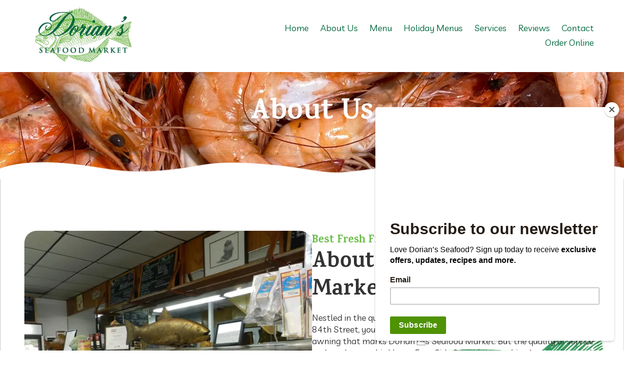

--- FILE ---
content_type: text/html; charset=utf-8
request_url: https://doriansseafood.com/about-us
body_size: 50696
content:
<!DOCTYPE html>
<html class="no-js" lang="en">
  <head>
    <meta charset="utf-8">
    <meta name="viewport" content="width=device-width, initial-scale=1">
    <meta http-equiv="X-UA-Compatible" content="IE=edge,chrome=1">
<script type="text/javascript">window.NREUM||(NREUM={});NREUM.info={"beacon":"bam.nr-data.net","errorBeacon":"bam.nr-data.net","licenseKey":"NRJS-243b9dcdd9befd954e4","applicationID":"1030851535","transactionName":"JVddFRZYX1tSFhdEUAFdQE4XX1xA","queueTime":1,"applicationTime":287,"agent":""}</script>
<script type="text/javascript">(window.NREUM||(NREUM={})).init={privacy:{cookies_enabled:true},ajax:{deny_list:["bam.nr-data.net"]},feature_flags:["soft_nav"],distributed_tracing:{enabled:true}};(window.NREUM||(NREUM={})).loader_config={agentID:"1134260961",accountID:"3672290",trustKey:"3672290",xpid:"VwAAU1RaCBABVFJSDwQGU1cE",licenseKey:"NRJS-243b9dcdd9befd954e4",applicationID:"1030851535",browserID:"1134260961"};;/*! For license information please see nr-loader-spa-1.308.0.min.js.LICENSE.txt */
(()=>{var e,t,r={384:(e,t,r)=>{"use strict";r.d(t,{NT:()=>a,US:()=>u,Zm:()=>o,bQ:()=>d,dV:()=>c,pV:()=>l});var n=r(6154),i=r(1863),s=r(1910);const a={beacon:"bam.nr-data.net",errorBeacon:"bam.nr-data.net"};function o(){return n.gm.NREUM||(n.gm.NREUM={}),void 0===n.gm.newrelic&&(n.gm.newrelic=n.gm.NREUM),n.gm.NREUM}function c(){let e=o();return e.o||(e.o={ST:n.gm.setTimeout,SI:n.gm.setImmediate||n.gm.setInterval,CT:n.gm.clearTimeout,XHR:n.gm.XMLHttpRequest,REQ:n.gm.Request,EV:n.gm.Event,PR:n.gm.Promise,MO:n.gm.MutationObserver,FETCH:n.gm.fetch,WS:n.gm.WebSocket},(0,s.i)(...Object.values(e.o))),e}function d(e,t){let r=o();r.initializedAgents??={},t.initializedAt={ms:(0,i.t)(),date:new Date},r.initializedAgents[e]=t}function u(e,t){o()[e]=t}function l(){return function(){let e=o();const t=e.info||{};e.info={beacon:a.beacon,errorBeacon:a.errorBeacon,...t}}(),function(){let e=o();const t=e.init||{};e.init={...t}}(),c(),function(){let e=o();const t=e.loader_config||{};e.loader_config={...t}}(),o()}},782:(e,t,r)=>{"use strict";r.d(t,{T:()=>n});const n=r(860).K7.pageViewTiming},860:(e,t,r)=>{"use strict";r.d(t,{$J:()=>u,K7:()=>c,P3:()=>d,XX:()=>i,Yy:()=>o,df:()=>s,qY:()=>n,v4:()=>a});const n="events",i="jserrors",s="browser/blobs",a="rum",o="browser/logs",c={ajax:"ajax",genericEvents:"generic_events",jserrors:i,logging:"logging",metrics:"metrics",pageAction:"page_action",pageViewEvent:"page_view_event",pageViewTiming:"page_view_timing",sessionReplay:"session_replay",sessionTrace:"session_trace",softNav:"soft_navigations",spa:"spa"},d={[c.pageViewEvent]:1,[c.pageViewTiming]:2,[c.metrics]:3,[c.jserrors]:4,[c.spa]:5,[c.ajax]:6,[c.sessionTrace]:7,[c.softNav]:8,[c.sessionReplay]:9,[c.logging]:10,[c.genericEvents]:11},u={[c.pageViewEvent]:a,[c.pageViewTiming]:n,[c.ajax]:n,[c.spa]:n,[c.softNav]:n,[c.metrics]:i,[c.jserrors]:i,[c.sessionTrace]:s,[c.sessionReplay]:s,[c.logging]:o,[c.genericEvents]:"ins"}},944:(e,t,r)=>{"use strict";r.d(t,{R:()=>i});var n=r(3241);function i(e,t){"function"==typeof console.debug&&(console.debug("New Relic Warning: https://github.com/newrelic/newrelic-browser-agent/blob/main/docs/warning-codes.md#".concat(e),t),(0,n.W)({agentIdentifier:null,drained:null,type:"data",name:"warn",feature:"warn",data:{code:e,secondary:t}}))}},993:(e,t,r)=>{"use strict";r.d(t,{A$:()=>s,ET:()=>a,TZ:()=>o,p_:()=>i});var n=r(860);const i={ERROR:"ERROR",WARN:"WARN",INFO:"INFO",DEBUG:"DEBUG",TRACE:"TRACE"},s={OFF:0,ERROR:1,WARN:2,INFO:3,DEBUG:4,TRACE:5},a="log",o=n.K7.logging},1541:(e,t,r)=>{"use strict";r.d(t,{U:()=>i,f:()=>n});const n={MFE:"MFE",BA:"BA"};function i(e,t){if(2!==t?.harvestEndpointVersion)return{};const r=t.agentRef.runtime.appMetadata.agents[0].entityGuid;return e?{"source.id":e.id,"source.name":e.name,"source.type":e.type,"parent.id":e.parent?.id||r,"parent.type":e.parent?.type||n.BA}:{"entity.guid":r,appId:t.agentRef.info.applicationID}}},1687:(e,t,r)=>{"use strict";r.d(t,{Ak:()=>d,Ze:()=>h,x3:()=>u});var n=r(3241),i=r(7836),s=r(3606),a=r(860),o=r(2646);const c={};function d(e,t){const r={staged:!1,priority:a.P3[t]||0};l(e),c[e].get(t)||c[e].set(t,r)}function u(e,t){e&&c[e]&&(c[e].get(t)&&c[e].delete(t),p(e,t,!1),c[e].size&&f(e))}function l(e){if(!e)throw new Error("agentIdentifier required");c[e]||(c[e]=new Map)}function h(e="",t="feature",r=!1){if(l(e),!e||!c[e].get(t)||r)return p(e,t);c[e].get(t).staged=!0,f(e)}function f(e){const t=Array.from(c[e]);t.every(([e,t])=>t.staged)&&(t.sort((e,t)=>e[1].priority-t[1].priority),t.forEach(([t])=>{c[e].delete(t),p(e,t)}))}function p(e,t,r=!0){const a=e?i.ee.get(e):i.ee,c=s.i.handlers;if(!a.aborted&&a.backlog&&c){if((0,n.W)({agentIdentifier:e,type:"lifecycle",name:"drain",feature:t}),r){const e=a.backlog[t],r=c[t];if(r){for(let t=0;e&&t<e.length;++t)g(e[t],r);Object.entries(r).forEach(([e,t])=>{Object.values(t||{}).forEach(t=>{t[0]?.on&&t[0]?.context()instanceof o.y&&t[0].on(e,t[1])})})}}a.isolatedBacklog||delete c[t],a.backlog[t]=null,a.emit("drain-"+t,[])}}function g(e,t){var r=e[1];Object.values(t[r]||{}).forEach(t=>{var r=e[0];if(t[0]===r){var n=t[1],i=e[3],s=e[2];n.apply(i,s)}})}},1738:(e,t,r)=>{"use strict";r.d(t,{U:()=>f,Y:()=>h});var n=r(3241),i=r(9908),s=r(1863),a=r(944),o=r(5701),c=r(3969),d=r(8362),u=r(860),l=r(4261);function h(e,t,r,s){const h=s||r;!h||h[e]&&h[e]!==d.d.prototype[e]||(h[e]=function(){(0,i.p)(c.xV,["API/"+e+"/called"],void 0,u.K7.metrics,r.ee),(0,n.W)({agentIdentifier:r.agentIdentifier,drained:!!o.B?.[r.agentIdentifier],type:"data",name:"api",feature:l.Pl+e,data:{}});try{return t.apply(this,arguments)}catch(e){(0,a.R)(23,e)}})}function f(e,t,r,n,a){const o=e.info;null===r?delete o.jsAttributes[t]:o.jsAttributes[t]=r,(a||null===r)&&(0,i.p)(l.Pl+n,[(0,s.t)(),t,r],void 0,"session",e.ee)}},1741:(e,t,r)=>{"use strict";r.d(t,{W:()=>s});var n=r(944),i=r(4261);class s{#e(e,...t){if(this[e]!==s.prototype[e])return this[e](...t);(0,n.R)(35,e)}addPageAction(e,t){return this.#e(i.hG,e,t)}register(e){return this.#e(i.eY,e)}recordCustomEvent(e,t){return this.#e(i.fF,e,t)}setPageViewName(e,t){return this.#e(i.Fw,e,t)}setCustomAttribute(e,t,r){return this.#e(i.cD,e,t,r)}noticeError(e,t){return this.#e(i.o5,e,t)}setUserId(e,t=!1){return this.#e(i.Dl,e,t)}setApplicationVersion(e){return this.#e(i.nb,e)}setErrorHandler(e){return this.#e(i.bt,e)}addRelease(e,t){return this.#e(i.k6,e,t)}log(e,t){return this.#e(i.$9,e,t)}start(){return this.#e(i.d3)}finished(e){return this.#e(i.BL,e)}recordReplay(){return this.#e(i.CH)}pauseReplay(){return this.#e(i.Tb)}addToTrace(e){return this.#e(i.U2,e)}setCurrentRouteName(e){return this.#e(i.PA,e)}interaction(e){return this.#e(i.dT,e)}wrapLogger(e,t,r){return this.#e(i.Wb,e,t,r)}measure(e,t){return this.#e(i.V1,e,t)}consent(e){return this.#e(i.Pv,e)}}},1863:(e,t,r)=>{"use strict";function n(){return Math.floor(performance.now())}r.d(t,{t:()=>n})},1910:(e,t,r)=>{"use strict";r.d(t,{i:()=>s});var n=r(944);const i=new Map;function s(...e){return e.every(e=>{if(i.has(e))return i.get(e);const t="function"==typeof e?e.toString():"",r=t.includes("[native code]"),s=t.includes("nrWrapper");return r||s||(0,n.R)(64,e?.name||t),i.set(e,r),r})}},2555:(e,t,r)=>{"use strict";r.d(t,{D:()=>o,f:()=>a});var n=r(384),i=r(8122);const s={beacon:n.NT.beacon,errorBeacon:n.NT.errorBeacon,licenseKey:void 0,applicationID:void 0,sa:void 0,queueTime:void 0,applicationTime:void 0,ttGuid:void 0,user:void 0,account:void 0,product:void 0,extra:void 0,jsAttributes:{},userAttributes:void 0,atts:void 0,transactionName:void 0,tNamePlain:void 0};function a(e){try{return!!e.licenseKey&&!!e.errorBeacon&&!!e.applicationID}catch(e){return!1}}const o=e=>(0,i.a)(e,s)},2614:(e,t,r)=>{"use strict";r.d(t,{BB:()=>a,H3:()=>n,g:()=>d,iL:()=>c,tS:()=>o,uh:()=>i,wk:()=>s});const n="NRBA",i="SESSION",s=144e5,a=18e5,o={STARTED:"session-started",PAUSE:"session-pause",RESET:"session-reset",RESUME:"session-resume",UPDATE:"session-update"},c={SAME_TAB:"same-tab",CROSS_TAB:"cross-tab"},d={OFF:0,FULL:1,ERROR:2}},2646:(e,t,r)=>{"use strict";r.d(t,{y:()=>n});class n{constructor(e){this.contextId=e}}},2843:(e,t,r)=>{"use strict";r.d(t,{G:()=>s,u:()=>i});var n=r(3878);function i(e,t=!1,r,i){(0,n.DD)("visibilitychange",function(){if(t)return void("hidden"===document.visibilityState&&e());e(document.visibilityState)},r,i)}function s(e,t,r){(0,n.sp)("pagehide",e,t,r)}},3241:(e,t,r)=>{"use strict";r.d(t,{W:()=>s});var n=r(6154);const i="newrelic";function s(e={}){try{n.gm.dispatchEvent(new CustomEvent(i,{detail:e}))}catch(e){}}},3304:(e,t,r)=>{"use strict";r.d(t,{A:()=>s});var n=r(7836);const i=()=>{const e=new WeakSet;return(t,r)=>{if("object"==typeof r&&null!==r){if(e.has(r))return;e.add(r)}return r}};function s(e){try{return JSON.stringify(e,i())??""}catch(e){try{n.ee.emit("internal-error",[e])}catch(e){}return""}}},3333:(e,t,r)=>{"use strict";r.d(t,{$v:()=>u,TZ:()=>n,Xh:()=>c,Zp:()=>i,kd:()=>d,mq:()=>o,nf:()=>a,qN:()=>s});const n=r(860).K7.genericEvents,i=["auxclick","click","copy","keydown","paste","scrollend"],s=["focus","blur"],a=4,o=1e3,c=2e3,d=["PageAction","UserAction","BrowserPerformance"],u={RESOURCES:"experimental.resources",REGISTER:"register"}},3434:(e,t,r)=>{"use strict";r.d(t,{Jt:()=>s,YM:()=>d});var n=r(7836),i=r(5607);const s="nr@original:".concat(i.W),a=50;var o=Object.prototype.hasOwnProperty,c=!1;function d(e,t){return e||(e=n.ee),r.inPlace=function(e,t,n,i,s){n||(n="");const a="-"===n.charAt(0);for(let o=0;o<t.length;o++){const c=t[o],d=e[c];l(d)||(e[c]=r(d,a?c+n:n,i,c,s))}},r.flag=s,r;function r(t,r,n,c,d){return l(t)?t:(r||(r=""),nrWrapper[s]=t,function(e,t,r){if(Object.defineProperty&&Object.keys)try{return Object.keys(e).forEach(function(r){Object.defineProperty(t,r,{get:function(){return e[r]},set:function(t){return e[r]=t,t}})}),t}catch(e){u([e],r)}for(var n in e)o.call(e,n)&&(t[n]=e[n])}(t,nrWrapper,e),nrWrapper);function nrWrapper(){var s,o,l,h;let f;try{o=this,s=[...arguments],l="function"==typeof n?n(s,o):n||{}}catch(t){u([t,"",[s,o,c],l],e)}i(r+"start",[s,o,c],l,d);const p=performance.now();let g;try{return h=t.apply(o,s),g=performance.now(),h}catch(e){throw g=performance.now(),i(r+"err",[s,o,e],l,d),f=e,f}finally{const e=g-p,t={start:p,end:g,duration:e,isLongTask:e>=a,methodName:c,thrownError:f};t.isLongTask&&i("long-task",[t,o],l,d),i(r+"end",[s,o,h],l,d)}}}function i(r,n,i,s){if(!c||t){var a=c;c=!0;try{e.emit(r,n,i,t,s)}catch(t){u([t,r,n,i],e)}c=a}}}function u(e,t){t||(t=n.ee);try{t.emit("internal-error",e)}catch(e){}}function l(e){return!(e&&"function"==typeof e&&e.apply&&!e[s])}},3606:(e,t,r)=>{"use strict";r.d(t,{i:()=>s});var n=r(9908);s.on=a;var i=s.handlers={};function s(e,t,r,s){a(s||n.d,i,e,t,r)}function a(e,t,r,i,s){s||(s="feature"),e||(e=n.d);var a=t[s]=t[s]||{};(a[r]=a[r]||[]).push([e,i])}},3738:(e,t,r)=>{"use strict";r.d(t,{He:()=>i,Kp:()=>o,Lc:()=>d,Rz:()=>u,TZ:()=>n,bD:()=>s,d3:()=>a,jx:()=>l,sl:()=>h,uP:()=>c});const n=r(860).K7.sessionTrace,i="bstResource",s="resource",a="-start",o="-end",c="fn"+a,d="fn"+o,u="pushState",l=1e3,h=3e4},3785:(e,t,r)=>{"use strict";r.d(t,{R:()=>c,b:()=>d});var n=r(9908),i=r(1863),s=r(860),a=r(3969),o=r(993);function c(e,t,r={},c=o.p_.INFO,d=!0,u,l=(0,i.t)()){(0,n.p)(a.xV,["API/logging/".concat(c.toLowerCase(),"/called")],void 0,s.K7.metrics,e),(0,n.p)(o.ET,[l,t,r,c,d,u],void 0,s.K7.logging,e)}function d(e){return"string"==typeof e&&Object.values(o.p_).some(t=>t===e.toUpperCase().trim())}},3878:(e,t,r)=>{"use strict";function n(e,t){return{capture:e,passive:!1,signal:t}}function i(e,t,r=!1,i){window.addEventListener(e,t,n(r,i))}function s(e,t,r=!1,i){document.addEventListener(e,t,n(r,i))}r.d(t,{DD:()=>s,jT:()=>n,sp:()=>i})},3962:(e,t,r)=>{"use strict";r.d(t,{AM:()=>a,O2:()=>l,OV:()=>s,Qu:()=>h,TZ:()=>c,ih:()=>f,pP:()=>o,t1:()=>u,tC:()=>i,wD:()=>d});var n=r(860);const i=["click","keydown","submit"],s="popstate",a="api",o="initialPageLoad",c=n.K7.softNav,d=5e3,u=500,l={INITIAL_PAGE_LOAD:"",ROUTE_CHANGE:1,UNSPECIFIED:2},h={INTERACTION:1,AJAX:2,CUSTOM_END:3,CUSTOM_TRACER:4},f={IP:"in progress",PF:"pending finish",FIN:"finished",CAN:"cancelled"}},3969:(e,t,r)=>{"use strict";r.d(t,{TZ:()=>n,XG:()=>o,rs:()=>i,xV:()=>a,z_:()=>s});const n=r(860).K7.metrics,i="sm",s="cm",a="storeSupportabilityMetrics",o="storeEventMetrics"},4234:(e,t,r)=>{"use strict";r.d(t,{W:()=>s});var n=r(7836),i=r(1687);class s{constructor(e,t){this.agentIdentifier=e,this.ee=n.ee.get(e),this.featureName=t,this.blocked=!1}deregisterDrain(){(0,i.x3)(this.agentIdentifier,this.featureName)}}},4261:(e,t,r)=>{"use strict";r.d(t,{$9:()=>u,BL:()=>c,CH:()=>p,Dl:()=>R,Fw:()=>w,PA:()=>v,Pl:()=>n,Pv:()=>A,Tb:()=>h,U2:()=>a,V1:()=>E,Wb:()=>T,bt:()=>y,cD:()=>b,d3:()=>x,dT:()=>d,eY:()=>g,fF:()=>f,hG:()=>s,hw:()=>i,k6:()=>o,nb:()=>m,o5:()=>l});const n="api-",i=n+"ixn-",s="addPageAction",a="addToTrace",o="addRelease",c="finished",d="interaction",u="log",l="noticeError",h="pauseReplay",f="recordCustomEvent",p="recordReplay",g="register",m="setApplicationVersion",v="setCurrentRouteName",b="setCustomAttribute",y="setErrorHandler",w="setPageViewName",R="setUserId",x="start",T="wrapLogger",E="measure",A="consent"},5205:(e,t,r)=>{"use strict";r.d(t,{j:()=>S});var n=r(384),i=r(1741);var s=r(2555),a=r(3333);const o=e=>{if(!e||"string"!=typeof e)return!1;try{document.createDocumentFragment().querySelector(e)}catch{return!1}return!0};var c=r(2614),d=r(944),u=r(8122);const l="[data-nr-mask]",h=e=>(0,u.a)(e,(()=>{const e={feature_flags:[],experimental:{allow_registered_children:!1,resources:!1},mask_selector:"*",block_selector:"[data-nr-block]",mask_input_options:{color:!1,date:!1,"datetime-local":!1,email:!1,month:!1,number:!1,range:!1,search:!1,tel:!1,text:!1,time:!1,url:!1,week:!1,textarea:!1,select:!1,password:!0}};return{ajax:{deny_list:void 0,block_internal:!0,enabled:!0,autoStart:!0},api:{get allow_registered_children(){return e.feature_flags.includes(a.$v.REGISTER)||e.experimental.allow_registered_children},set allow_registered_children(t){e.experimental.allow_registered_children=t},duplicate_registered_data:!1},browser_consent_mode:{enabled:!1},distributed_tracing:{enabled:void 0,exclude_newrelic_header:void 0,cors_use_newrelic_header:void 0,cors_use_tracecontext_headers:void 0,allowed_origins:void 0},get feature_flags(){return e.feature_flags},set feature_flags(t){e.feature_flags=t},generic_events:{enabled:!0,autoStart:!0},harvest:{interval:30},jserrors:{enabled:!0,autoStart:!0},logging:{enabled:!0,autoStart:!0},metrics:{enabled:!0,autoStart:!0},obfuscate:void 0,page_action:{enabled:!0},page_view_event:{enabled:!0,autoStart:!0},page_view_timing:{enabled:!0,autoStart:!0},performance:{capture_marks:!1,capture_measures:!1,capture_detail:!0,resources:{get enabled(){return e.feature_flags.includes(a.$v.RESOURCES)||e.experimental.resources},set enabled(t){e.experimental.resources=t},asset_types:[],first_party_domains:[],ignore_newrelic:!0}},privacy:{cookies_enabled:!0},proxy:{assets:void 0,beacon:void 0},session:{expiresMs:c.wk,inactiveMs:c.BB},session_replay:{autoStart:!0,enabled:!1,preload:!1,sampling_rate:10,error_sampling_rate:100,collect_fonts:!1,inline_images:!1,fix_stylesheets:!0,mask_all_inputs:!0,get mask_text_selector(){return e.mask_selector},set mask_text_selector(t){o(t)?e.mask_selector="".concat(t,",").concat(l):""===t||null===t?e.mask_selector=l:(0,d.R)(5,t)},get block_class(){return"nr-block"},get ignore_class(){return"nr-ignore"},get mask_text_class(){return"nr-mask"},get block_selector(){return e.block_selector},set block_selector(t){o(t)?e.block_selector+=",".concat(t):""!==t&&(0,d.R)(6,t)},get mask_input_options(){return e.mask_input_options},set mask_input_options(t){t&&"object"==typeof t?e.mask_input_options={...t,password:!0}:(0,d.R)(7,t)}},session_trace:{enabled:!0,autoStart:!0},soft_navigations:{enabled:!0,autoStart:!0},spa:{enabled:!0,autoStart:!0},ssl:void 0,user_actions:{enabled:!0,elementAttributes:["id","className","tagName","type"]}}})());var f=r(6154),p=r(9324);let g=0;const m={buildEnv:p.F3,distMethod:p.Xs,version:p.xv,originTime:f.WN},v={consented:!1},b={appMetadata:{},get consented(){return this.session?.state?.consent||v.consented},set consented(e){v.consented=e},customTransaction:void 0,denyList:void 0,disabled:!1,harvester:void 0,isolatedBacklog:!1,isRecording:!1,loaderType:void 0,maxBytes:3e4,obfuscator:void 0,onerror:void 0,ptid:void 0,releaseIds:{},session:void 0,timeKeeper:void 0,registeredEntities:[],jsAttributesMetadata:{bytes:0},get harvestCount(){return++g}},y=e=>{const t=(0,u.a)(e,b),r=Object.keys(m).reduce((e,t)=>(e[t]={value:m[t],writable:!1,configurable:!0,enumerable:!0},e),{});return Object.defineProperties(t,r)};var w=r(5701);const R=e=>{const t=e.startsWith("http");e+="/",r.p=t?e:"https://"+e};var x=r(7836),T=r(3241);const E={accountID:void 0,trustKey:void 0,agentID:void 0,licenseKey:void 0,applicationID:void 0,xpid:void 0},A=e=>(0,u.a)(e,E),_=new Set;function S(e,t={},r,a){let{init:o,info:c,loader_config:d,runtime:u={},exposed:l=!0}=t;if(!c){const e=(0,n.pV)();o=e.init,c=e.info,d=e.loader_config}e.init=h(o||{}),e.loader_config=A(d||{}),c.jsAttributes??={},f.bv&&(c.jsAttributes.isWorker=!0),e.info=(0,s.D)(c);const p=e.init,g=[c.beacon,c.errorBeacon];_.has(e.agentIdentifier)||(p.proxy.assets&&(R(p.proxy.assets),g.push(p.proxy.assets)),p.proxy.beacon&&g.push(p.proxy.beacon),e.beacons=[...g],function(e){const t=(0,n.pV)();Object.getOwnPropertyNames(i.W.prototype).forEach(r=>{const n=i.W.prototype[r];if("function"!=typeof n||"constructor"===n)return;let s=t[r];e[r]&&!1!==e.exposed&&"micro-agent"!==e.runtime?.loaderType&&(t[r]=(...t)=>{const n=e[r](...t);return s?s(...t):n})})}(e),(0,n.US)("activatedFeatures",w.B)),u.denyList=[...p.ajax.deny_list||[],...p.ajax.block_internal?g:[]],u.ptid=e.agentIdentifier,u.loaderType=r,e.runtime=y(u),_.has(e.agentIdentifier)||(e.ee=x.ee.get(e.agentIdentifier),e.exposed=l,(0,T.W)({agentIdentifier:e.agentIdentifier,drained:!!w.B?.[e.agentIdentifier],type:"lifecycle",name:"initialize",feature:void 0,data:e.config})),_.add(e.agentIdentifier)}},5270:(e,t,r)=>{"use strict";r.d(t,{Aw:()=>a,SR:()=>s,rF:()=>o});var n=r(384),i=r(7767);function s(e){return!!(0,n.dV)().o.MO&&(0,i.V)(e)&&!0===e?.session_trace.enabled}function a(e){return!0===e?.session_replay.preload&&s(e)}function o(e,t){try{if("string"==typeof t?.type){if("password"===t.type.toLowerCase())return"*".repeat(e?.length||0);if(void 0!==t?.dataset?.nrUnmask||t?.classList?.contains("nr-unmask"))return e}}catch(e){}return"string"==typeof e?e.replace(/[\S]/g,"*"):"*".repeat(e?.length||0)}},5289:(e,t,r)=>{"use strict";r.d(t,{GG:()=>a,Qr:()=>c,sB:()=>o});var n=r(3878),i=r(6389);function s(){return"undefined"==typeof document||"complete"===document.readyState}function a(e,t){if(s())return e();const r=(0,i.J)(e),a=setInterval(()=>{s()&&(clearInterval(a),r())},500);(0,n.sp)("load",r,t)}function o(e){if(s())return e();(0,n.DD)("DOMContentLoaded",e)}function c(e){if(s())return e();(0,n.sp)("popstate",e)}},5607:(e,t,r)=>{"use strict";r.d(t,{W:()=>n});const n=(0,r(9566).bz)()},5701:(e,t,r)=>{"use strict";r.d(t,{B:()=>s,t:()=>a});var n=r(3241);const i=new Set,s={};function a(e,t){const r=t.agentIdentifier;s[r]??={},e&&"object"==typeof e&&(i.has(r)||(t.ee.emit("rumresp",[e]),s[r]=e,i.add(r),(0,n.W)({agentIdentifier:r,loaded:!0,drained:!0,type:"lifecycle",name:"load",feature:void 0,data:e})))}},6154:(e,t,r)=>{"use strict";r.d(t,{OF:()=>d,RI:()=>i,WN:()=>h,bv:()=>s,eN:()=>f,gm:()=>a,lR:()=>l,m:()=>c,mw:()=>o,sb:()=>u});var n=r(1863);const i="undefined"!=typeof window&&!!window.document,s="undefined"!=typeof WorkerGlobalScope&&("undefined"!=typeof self&&self instanceof WorkerGlobalScope&&self.navigator instanceof WorkerNavigator||"undefined"!=typeof globalThis&&globalThis instanceof WorkerGlobalScope&&globalThis.navigator instanceof WorkerNavigator),a=i?window:"undefined"!=typeof WorkerGlobalScope&&("undefined"!=typeof self&&self instanceof WorkerGlobalScope&&self||"undefined"!=typeof globalThis&&globalThis instanceof WorkerGlobalScope&&globalThis),o=Boolean("hidden"===a?.document?.visibilityState),c=""+a?.location,d=/iPad|iPhone|iPod/.test(a.navigator?.userAgent),u=d&&"undefined"==typeof SharedWorker,l=(()=>{const e=a.navigator?.userAgent?.match(/Firefox[/\s](\d+\.\d+)/);return Array.isArray(e)&&e.length>=2?+e[1]:0})(),h=Date.now()-(0,n.t)(),f=()=>"undefined"!=typeof PerformanceNavigationTiming&&a?.performance?.getEntriesByType("navigation")?.[0]?.responseStart},6344:(e,t,r)=>{"use strict";r.d(t,{BB:()=>u,Qb:()=>l,TZ:()=>i,Ug:()=>a,Vh:()=>s,_s:()=>o,bc:()=>d,yP:()=>c});var n=r(2614);const i=r(860).K7.sessionReplay,s="errorDuringReplay",a=.12,o={DomContentLoaded:0,Load:1,FullSnapshot:2,IncrementalSnapshot:3,Meta:4,Custom:5},c={[n.g.ERROR]:15e3,[n.g.FULL]:3e5,[n.g.OFF]:0},d={RESET:{message:"Session was reset",sm:"Reset"},IMPORT:{message:"Recorder failed to import",sm:"Import"},TOO_MANY:{message:"429: Too Many Requests",sm:"Too-Many"},TOO_BIG:{message:"Payload was too large",sm:"Too-Big"},CROSS_TAB:{message:"Session Entity was set to OFF on another tab",sm:"Cross-Tab"},ENTITLEMENTS:{message:"Session Replay is not allowed and will not be started",sm:"Entitlement"}},u=5e3,l={API:"api",RESUME:"resume",SWITCH_TO_FULL:"switchToFull",INITIALIZE:"initialize",PRELOAD:"preload"}},6389:(e,t,r)=>{"use strict";function n(e,t=500,r={}){const n=r?.leading||!1;let i;return(...r)=>{n&&void 0===i&&(e.apply(this,r),i=setTimeout(()=>{i=clearTimeout(i)},t)),n||(clearTimeout(i),i=setTimeout(()=>{e.apply(this,r)},t))}}function i(e){let t=!1;return(...r)=>{t||(t=!0,e.apply(this,r))}}r.d(t,{J:()=>i,s:()=>n})},6630:(e,t,r)=>{"use strict";r.d(t,{T:()=>n});const n=r(860).K7.pageViewEvent},6774:(e,t,r)=>{"use strict";r.d(t,{T:()=>n});const n=r(860).K7.jserrors},7295:(e,t,r)=>{"use strict";r.d(t,{Xv:()=>a,gX:()=>i,iW:()=>s});var n=[];function i(e){if(!e||s(e))return!1;if(0===n.length)return!0;if("*"===n[0].hostname)return!1;for(var t=0;t<n.length;t++){var r=n[t];if(r.hostname.test(e.hostname)&&r.pathname.test(e.pathname))return!1}return!0}function s(e){return void 0===e.hostname}function a(e){if(n=[],e&&e.length)for(var t=0;t<e.length;t++){let r=e[t];if(!r)continue;if("*"===r)return void(n=[{hostname:"*"}]);0===r.indexOf("http://")?r=r.substring(7):0===r.indexOf("https://")&&(r=r.substring(8));const i=r.indexOf("/");let s,a;i>0?(s=r.substring(0,i),a=r.substring(i)):(s=r,a="*");let[c]=s.split(":");n.push({hostname:o(c),pathname:o(a,!0)})}}function o(e,t=!1){const r=e.replace(/[.+?^${}()|[\]\\]/g,e=>"\\"+e).replace(/\*/g,".*?");return new RegExp((t?"^":"")+r+"$")}},7485:(e,t,r)=>{"use strict";r.d(t,{D:()=>i});var n=r(6154);function i(e){if(0===(e||"").indexOf("data:"))return{protocol:"data"};try{const t=new URL(e,location.href),r={port:t.port,hostname:t.hostname,pathname:t.pathname,search:t.search,protocol:t.protocol.slice(0,t.protocol.indexOf(":")),sameOrigin:t.protocol===n.gm?.location?.protocol&&t.host===n.gm?.location?.host};return r.port&&""!==r.port||("http:"===t.protocol&&(r.port="80"),"https:"===t.protocol&&(r.port="443")),r.pathname&&""!==r.pathname?r.pathname.startsWith("/")||(r.pathname="/".concat(r.pathname)):r.pathname="/",r}catch(e){return{}}}},7699:(e,t,r)=>{"use strict";r.d(t,{It:()=>s,KC:()=>o,No:()=>i,qh:()=>a});var n=r(860);const i=16e3,s=1e6,a="SESSION_ERROR",o={[n.K7.logging]:!0,[n.K7.genericEvents]:!1,[n.K7.jserrors]:!1,[n.K7.ajax]:!1}},7767:(e,t,r)=>{"use strict";r.d(t,{V:()=>i});var n=r(6154);const i=e=>n.RI&&!0===e?.privacy.cookies_enabled},7836:(e,t,r)=>{"use strict";r.d(t,{P:()=>o,ee:()=>c});var n=r(384),i=r(8990),s=r(2646),a=r(5607);const o="nr@context:".concat(a.W),c=function e(t,r){var n={},a={},u={},l=!1;try{l=16===r.length&&d.initializedAgents?.[r]?.runtime.isolatedBacklog}catch(e){}var h={on:p,addEventListener:p,removeEventListener:function(e,t){var r=n[e];if(!r)return;for(var i=0;i<r.length;i++)r[i]===t&&r.splice(i,1)},emit:function(e,r,n,i,s){!1!==s&&(s=!0);if(c.aborted&&!i)return;t&&s&&t.emit(e,r,n);var o=f(n);g(e).forEach(e=>{e.apply(o,r)});var d=v()[a[e]];d&&d.push([h,e,r,o]);return o},get:m,listeners:g,context:f,buffer:function(e,t){const r=v();if(t=t||"feature",h.aborted)return;Object.entries(e||{}).forEach(([e,n])=>{a[n]=t,t in r||(r[t]=[])})},abort:function(){h._aborted=!0,Object.keys(h.backlog).forEach(e=>{delete h.backlog[e]})},isBuffering:function(e){return!!v()[a[e]]},debugId:r,backlog:l?{}:t&&"object"==typeof t.backlog?t.backlog:{},isolatedBacklog:l};return Object.defineProperty(h,"aborted",{get:()=>{let e=h._aborted||!1;return e||(t&&(e=t.aborted),e)}}),h;function f(e){return e&&e instanceof s.y?e:e?(0,i.I)(e,o,()=>new s.y(o)):new s.y(o)}function p(e,t){n[e]=g(e).concat(t)}function g(e){return n[e]||[]}function m(t){return u[t]=u[t]||e(h,t)}function v(){return h.backlog}}(void 0,"globalEE"),d=(0,n.Zm)();d.ee||(d.ee=c)},8122:(e,t,r)=>{"use strict";r.d(t,{a:()=>i});var n=r(944);function i(e,t){try{if(!e||"object"!=typeof e)return(0,n.R)(3);if(!t||"object"!=typeof t)return(0,n.R)(4);const r=Object.create(Object.getPrototypeOf(t),Object.getOwnPropertyDescriptors(t)),s=0===Object.keys(r).length?e:r;for(let a in s)if(void 0!==e[a])try{if(null===e[a]){r[a]=null;continue}Array.isArray(e[a])&&Array.isArray(t[a])?r[a]=Array.from(new Set([...e[a],...t[a]])):"object"==typeof e[a]&&"object"==typeof t[a]?r[a]=i(e[a],t[a]):r[a]=e[a]}catch(e){r[a]||(0,n.R)(1,e)}return r}catch(e){(0,n.R)(2,e)}}},8139:(e,t,r)=>{"use strict";r.d(t,{u:()=>h});var n=r(7836),i=r(3434),s=r(8990),a=r(6154);const o={},c=a.gm.XMLHttpRequest,d="addEventListener",u="removeEventListener",l="nr@wrapped:".concat(n.P);function h(e){var t=function(e){return(e||n.ee).get("events")}(e);if(o[t.debugId]++)return t;o[t.debugId]=1;var r=(0,i.YM)(t,!0);function h(e){r.inPlace(e,[d,u],"-",p)}function p(e,t){return e[1]}return"getPrototypeOf"in Object&&(a.RI&&f(document,h),c&&f(c.prototype,h),f(a.gm,h)),t.on(d+"-start",function(e,t){var n=e[1];if(null!==n&&("function"==typeof n||"object"==typeof n)&&"newrelic"!==e[0]){var i=(0,s.I)(n,l,function(){var e={object:function(){if("function"!=typeof n.handleEvent)return;return n.handleEvent.apply(n,arguments)},function:n}[typeof n];return e?r(e,"fn-",null,e.name||"anonymous"):n});this.wrapped=e[1]=i}}),t.on(u+"-start",function(e){e[1]=this.wrapped||e[1]}),t}function f(e,t,...r){let n=e;for(;"object"==typeof n&&!Object.prototype.hasOwnProperty.call(n,d);)n=Object.getPrototypeOf(n);n&&t(n,...r)}},8362:(e,t,r)=>{"use strict";r.d(t,{d:()=>s});var n=r(9566),i=r(1741);class s extends i.W{agentIdentifier=(0,n.LA)(16)}},8374:(e,t,r)=>{r.nc=(()=>{try{return document?.currentScript?.nonce}catch(e){}return""})()},8990:(e,t,r)=>{"use strict";r.d(t,{I:()=>i});var n=Object.prototype.hasOwnProperty;function i(e,t,r){if(n.call(e,t))return e[t];var i=r();if(Object.defineProperty&&Object.keys)try{return Object.defineProperty(e,t,{value:i,writable:!0,enumerable:!1}),i}catch(e){}return e[t]=i,i}},9119:(e,t,r)=>{"use strict";r.d(t,{L:()=>s});var n=/([^?#]*)[^#]*(#[^?]*|$).*/,i=/([^?#]*)().*/;function s(e,t){return e?e.replace(t?n:i,"$1$2"):e}},9300:(e,t,r)=>{"use strict";r.d(t,{T:()=>n});const n=r(860).K7.ajax},9324:(e,t,r)=>{"use strict";r.d(t,{AJ:()=>a,F3:()=>i,Xs:()=>s,Yq:()=>o,xv:()=>n});const n="1.308.0",i="PROD",s="CDN",a="@newrelic/rrweb",o="1.0.1"},9566:(e,t,r)=>{"use strict";r.d(t,{LA:()=>o,ZF:()=>c,bz:()=>a,el:()=>d});var n=r(6154);const i="xxxxxxxx-xxxx-4xxx-yxxx-xxxxxxxxxxxx";function s(e,t){return e?15&e[t]:16*Math.random()|0}function a(){const e=n.gm?.crypto||n.gm?.msCrypto;let t,r=0;return e&&e.getRandomValues&&(t=e.getRandomValues(new Uint8Array(30))),i.split("").map(e=>"x"===e?s(t,r++).toString(16):"y"===e?(3&s()|8).toString(16):e).join("")}function o(e){const t=n.gm?.crypto||n.gm?.msCrypto;let r,i=0;t&&t.getRandomValues&&(r=t.getRandomValues(new Uint8Array(e)));const a=[];for(var o=0;o<e;o++)a.push(s(r,i++).toString(16));return a.join("")}function c(){return o(16)}function d(){return o(32)}},9908:(e,t,r)=>{"use strict";r.d(t,{d:()=>n,p:()=>i});var n=r(7836).ee.get("handle");function i(e,t,r,i,s){s?(s.buffer([e],i),s.emit(e,t,r)):(n.buffer([e],i),n.emit(e,t,r))}}},n={};function i(e){var t=n[e];if(void 0!==t)return t.exports;var s=n[e]={exports:{}};return r[e](s,s.exports,i),s.exports}i.m=r,i.d=(e,t)=>{for(var r in t)i.o(t,r)&&!i.o(e,r)&&Object.defineProperty(e,r,{enumerable:!0,get:t[r]})},i.f={},i.e=e=>Promise.all(Object.keys(i.f).reduce((t,r)=>(i.f[r](e,t),t),[])),i.u=e=>({212:"nr-spa-compressor",249:"nr-spa-recorder",478:"nr-spa"}[e]+"-1.308.0.min.js"),i.o=(e,t)=>Object.prototype.hasOwnProperty.call(e,t),e={},t="NRBA-1.308.0.PROD:",i.l=(r,n,s,a)=>{if(e[r])e[r].push(n);else{var o,c;if(void 0!==s)for(var d=document.getElementsByTagName("script"),u=0;u<d.length;u++){var l=d[u];if(l.getAttribute("src")==r||l.getAttribute("data-webpack")==t+s){o=l;break}}if(!o){c=!0;var h={478:"sha512-RSfSVnmHk59T/uIPbdSE0LPeqcEdF4/+XhfJdBuccH5rYMOEZDhFdtnh6X6nJk7hGpzHd9Ujhsy7lZEz/ORYCQ==",249:"sha512-ehJXhmntm85NSqW4MkhfQqmeKFulra3klDyY0OPDUE+sQ3GokHlPh1pmAzuNy//3j4ac6lzIbmXLvGQBMYmrkg==",212:"sha512-B9h4CR46ndKRgMBcK+j67uSR2RCnJfGefU+A7FrgR/k42ovXy5x/MAVFiSvFxuVeEk/pNLgvYGMp1cBSK/G6Fg=="};(o=document.createElement("script")).charset="utf-8",i.nc&&o.setAttribute("nonce",i.nc),o.setAttribute("data-webpack",t+s),o.src=r,0!==o.src.indexOf(window.location.origin+"/")&&(o.crossOrigin="anonymous"),h[a]&&(o.integrity=h[a])}e[r]=[n];var f=(t,n)=>{o.onerror=o.onload=null,clearTimeout(p);var i=e[r];if(delete e[r],o.parentNode&&o.parentNode.removeChild(o),i&&i.forEach(e=>e(n)),t)return t(n)},p=setTimeout(f.bind(null,void 0,{type:"timeout",target:o}),12e4);o.onerror=f.bind(null,o.onerror),o.onload=f.bind(null,o.onload),c&&document.head.appendChild(o)}},i.r=e=>{"undefined"!=typeof Symbol&&Symbol.toStringTag&&Object.defineProperty(e,Symbol.toStringTag,{value:"Module"}),Object.defineProperty(e,"__esModule",{value:!0})},i.p="https://js-agent.newrelic.com/",(()=>{var e={38:0,788:0};i.f.j=(t,r)=>{var n=i.o(e,t)?e[t]:void 0;if(0!==n)if(n)r.push(n[2]);else{var s=new Promise((r,i)=>n=e[t]=[r,i]);r.push(n[2]=s);var a=i.p+i.u(t),o=new Error;i.l(a,r=>{if(i.o(e,t)&&(0!==(n=e[t])&&(e[t]=void 0),n)){var s=r&&("load"===r.type?"missing":r.type),a=r&&r.target&&r.target.src;o.message="Loading chunk "+t+" failed: ("+s+": "+a+")",o.name="ChunkLoadError",o.type=s,o.request=a,n[1](o)}},"chunk-"+t,t)}};var t=(t,r)=>{var n,s,[a,o,c]=r,d=0;if(a.some(t=>0!==e[t])){for(n in o)i.o(o,n)&&(i.m[n]=o[n]);if(c)c(i)}for(t&&t(r);d<a.length;d++)s=a[d],i.o(e,s)&&e[s]&&e[s][0](),e[s]=0},r=self["webpackChunk:NRBA-1.308.0.PROD"]=self["webpackChunk:NRBA-1.308.0.PROD"]||[];r.forEach(t.bind(null,0)),r.push=t.bind(null,r.push.bind(r))})(),(()=>{"use strict";i(8374);var e=i(8362),t=i(860);const r=Object.values(t.K7);var n=i(5205);var s=i(9908),a=i(1863),o=i(4261),c=i(1738);var d=i(1687),u=i(4234),l=i(5289),h=i(6154),f=i(944),p=i(5270),g=i(7767),m=i(6389),v=i(7699);class b extends u.W{constructor(e,t){super(e.agentIdentifier,t),this.agentRef=e,this.abortHandler=void 0,this.featAggregate=void 0,this.loadedSuccessfully=void 0,this.onAggregateImported=new Promise(e=>{this.loadedSuccessfully=e}),this.deferred=Promise.resolve(),!1===e.init[this.featureName].autoStart?this.deferred=new Promise((t,r)=>{this.ee.on("manual-start-all",(0,m.J)(()=>{(0,d.Ak)(e.agentIdentifier,this.featureName),t()}))}):(0,d.Ak)(e.agentIdentifier,t)}importAggregator(e,t,r={}){if(this.featAggregate)return;const n=async()=>{let n;await this.deferred;try{if((0,g.V)(e.init)){const{setupAgentSession:t}=await i.e(478).then(i.bind(i,8766));n=t(e)}}catch(e){(0,f.R)(20,e),this.ee.emit("internal-error",[e]),(0,s.p)(v.qh,[e],void 0,this.featureName,this.ee)}try{if(!this.#t(this.featureName,n,e.init))return(0,d.Ze)(this.agentIdentifier,this.featureName),void this.loadedSuccessfully(!1);const{Aggregate:i}=await t();this.featAggregate=new i(e,r),e.runtime.harvester.initializedAggregates.push(this.featAggregate),this.loadedSuccessfully(!0)}catch(e){(0,f.R)(34,e),this.abortHandler?.(),(0,d.Ze)(this.agentIdentifier,this.featureName,!0),this.loadedSuccessfully(!1),this.ee&&this.ee.abort()}};h.RI?(0,l.GG)(()=>n(),!0):n()}#t(e,r,n){if(this.blocked)return!1;switch(e){case t.K7.sessionReplay:return(0,p.SR)(n)&&!!r;case t.K7.sessionTrace:return!!r;default:return!0}}}var y=i(6630),w=i(2614),R=i(3241);class x extends b{static featureName=y.T;constructor(e){var t;super(e,y.T),this.setupInspectionEvents(e.agentIdentifier),t=e,(0,c.Y)(o.Fw,function(e,r){"string"==typeof e&&("/"!==e.charAt(0)&&(e="/"+e),t.runtime.customTransaction=(r||"http://custom.transaction")+e,(0,s.p)(o.Pl+o.Fw,[(0,a.t)()],void 0,void 0,t.ee))},t),this.importAggregator(e,()=>i.e(478).then(i.bind(i,2467)))}setupInspectionEvents(e){const t=(t,r)=>{t&&(0,R.W)({agentIdentifier:e,timeStamp:t.timeStamp,loaded:"complete"===t.target.readyState,type:"window",name:r,data:t.target.location+""})};(0,l.sB)(e=>{t(e,"DOMContentLoaded")}),(0,l.GG)(e=>{t(e,"load")}),(0,l.Qr)(e=>{t(e,"navigate")}),this.ee.on(w.tS.UPDATE,(t,r)=>{(0,R.W)({agentIdentifier:e,type:"lifecycle",name:"session",data:r})})}}var T=i(384);class E extends e.d{constructor(e){var t;(super(),h.gm)?(this.features={},(0,T.bQ)(this.agentIdentifier,this),this.desiredFeatures=new Set(e.features||[]),this.desiredFeatures.add(x),(0,n.j)(this,e,e.loaderType||"agent"),t=this,(0,c.Y)(o.cD,function(e,r,n=!1){if("string"==typeof e){if(["string","number","boolean"].includes(typeof r)||null===r)return(0,c.U)(t,e,r,o.cD,n);(0,f.R)(40,typeof r)}else(0,f.R)(39,typeof e)},t),function(e){(0,c.Y)(o.Dl,function(t,r=!1){if("string"!=typeof t&&null!==t)return void(0,f.R)(41,typeof t);const n=e.info.jsAttributes["enduser.id"];r&&null!=n&&n!==t?(0,s.p)(o.Pl+"setUserIdAndResetSession",[t],void 0,"session",e.ee):(0,c.U)(e,"enduser.id",t,o.Dl,!0)},e)}(this),function(e){(0,c.Y)(o.nb,function(t){if("string"==typeof t||null===t)return(0,c.U)(e,"application.version",t,o.nb,!1);(0,f.R)(42,typeof t)},e)}(this),function(e){(0,c.Y)(o.d3,function(){e.ee.emit("manual-start-all")},e)}(this),function(e){(0,c.Y)(o.Pv,function(t=!0){if("boolean"==typeof t){if((0,s.p)(o.Pl+o.Pv,[t],void 0,"session",e.ee),e.runtime.consented=t,t){const t=e.features.page_view_event;t.onAggregateImported.then(e=>{const r=t.featAggregate;e&&!r.sentRum&&r.sendRum()})}}else(0,f.R)(65,typeof t)},e)}(this),this.run()):(0,f.R)(21)}get config(){return{info:this.info,init:this.init,loader_config:this.loader_config,runtime:this.runtime}}get api(){return this}run(){try{const e=function(e){const t={};return r.forEach(r=>{t[r]=!!e[r]?.enabled}),t}(this.init),n=[...this.desiredFeatures];n.sort((e,r)=>t.P3[e.featureName]-t.P3[r.featureName]),n.forEach(r=>{if(!e[r.featureName]&&r.featureName!==t.K7.pageViewEvent)return;if(r.featureName===t.K7.spa)return void(0,f.R)(67);const n=function(e){switch(e){case t.K7.ajax:return[t.K7.jserrors];case t.K7.sessionTrace:return[t.K7.ajax,t.K7.pageViewEvent];case t.K7.sessionReplay:return[t.K7.sessionTrace];case t.K7.pageViewTiming:return[t.K7.pageViewEvent];default:return[]}}(r.featureName).filter(e=>!(e in this.features));n.length>0&&(0,f.R)(36,{targetFeature:r.featureName,missingDependencies:n}),this.features[r.featureName]=new r(this)})}catch(e){(0,f.R)(22,e);for(const e in this.features)this.features[e].abortHandler?.();const t=(0,T.Zm)();delete t.initializedAgents[this.agentIdentifier]?.features,delete this.sharedAggregator;return t.ee.get(this.agentIdentifier).abort(),!1}}}var A=i(2843),_=i(782);class S extends b{static featureName=_.T;constructor(e){super(e,_.T),h.RI&&((0,A.u)(()=>(0,s.p)("docHidden",[(0,a.t)()],void 0,_.T,this.ee),!0),(0,A.G)(()=>(0,s.p)("winPagehide",[(0,a.t)()],void 0,_.T,this.ee)),this.importAggregator(e,()=>i.e(478).then(i.bind(i,9917))))}}var O=i(3969);class I extends b{static featureName=O.TZ;constructor(e){super(e,O.TZ),h.RI&&document.addEventListener("securitypolicyviolation",e=>{(0,s.p)(O.xV,["Generic/CSPViolation/Detected"],void 0,this.featureName,this.ee)}),this.importAggregator(e,()=>i.e(478).then(i.bind(i,6555)))}}var N=i(6774),P=i(3878),k=i(3304);class D{constructor(e,t,r,n,i){this.name="UncaughtError",this.message="string"==typeof e?e:(0,k.A)(e),this.sourceURL=t,this.line=r,this.column=n,this.__newrelic=i}}function C(e){return M(e)?e:new D(void 0!==e?.message?e.message:e,e?.filename||e?.sourceURL,e?.lineno||e?.line,e?.colno||e?.col,e?.__newrelic,e?.cause)}function j(e){const t="Unhandled Promise Rejection: ";if(!e?.reason)return;if(M(e.reason)){try{e.reason.message.startsWith(t)||(e.reason.message=t+e.reason.message)}catch(e){}return C(e.reason)}const r=C(e.reason);return(r.message||"").startsWith(t)||(r.message=t+r.message),r}function L(e){if(e.error instanceof SyntaxError&&!/:\d+$/.test(e.error.stack?.trim())){const t=new D(e.message,e.filename,e.lineno,e.colno,e.error.__newrelic,e.cause);return t.name=SyntaxError.name,t}return M(e.error)?e.error:C(e)}function M(e){return e instanceof Error&&!!e.stack}function H(e,r,n,i,o=(0,a.t)()){"string"==typeof e&&(e=new Error(e)),(0,s.p)("err",[e,o,!1,r,n.runtime.isRecording,void 0,i],void 0,t.K7.jserrors,n.ee),(0,s.p)("uaErr",[],void 0,t.K7.genericEvents,n.ee)}var B=i(1541),K=i(993),W=i(3785);function U(e,{customAttributes:t={},level:r=K.p_.INFO}={},n,i,s=(0,a.t)()){(0,W.R)(n.ee,e,t,r,!1,i,s)}function F(e,r,n,i,c=(0,a.t)()){(0,s.p)(o.Pl+o.hG,[c,e,r,i],void 0,t.K7.genericEvents,n.ee)}function V(e,r,n,i,c=(0,a.t)()){const{start:d,end:u,customAttributes:l}=r||{},h={customAttributes:l||{}};if("object"!=typeof h.customAttributes||"string"!=typeof e||0===e.length)return void(0,f.R)(57);const p=(e,t)=>null==e?t:"number"==typeof e?e:e instanceof PerformanceMark?e.startTime:Number.NaN;if(h.start=p(d,0),h.end=p(u,c),Number.isNaN(h.start)||Number.isNaN(h.end))(0,f.R)(57);else{if(h.duration=h.end-h.start,!(h.duration<0))return(0,s.p)(o.Pl+o.V1,[h,e,i],void 0,t.K7.genericEvents,n.ee),h;(0,f.R)(58)}}function G(e,r={},n,i,c=(0,a.t)()){(0,s.p)(o.Pl+o.fF,[c,e,r,i],void 0,t.K7.genericEvents,n.ee)}function z(e){(0,c.Y)(o.eY,function(t){return Y(e,t)},e)}function Y(e,r,n){(0,f.R)(54,"newrelic.register"),r||={},r.type=B.f.MFE,r.licenseKey||=e.info.licenseKey,r.blocked=!1,r.parent=n||{},Array.isArray(r.tags)||(r.tags=[]);const i={};r.tags.forEach(e=>{"name"!==e&&"id"!==e&&(i["source.".concat(e)]=!0)}),r.isolated??=!0;let o=()=>{};const c=e.runtime.registeredEntities;if(!r.isolated){const e=c.find(({metadata:{target:{id:e}}})=>e===r.id&&!r.isolated);if(e)return e}const d=e=>{r.blocked=!0,o=e};function u(e){return"string"==typeof e&&!!e.trim()&&e.trim().length<501||"number"==typeof e}e.init.api.allow_registered_children||d((0,m.J)(()=>(0,f.R)(55))),u(r.id)&&u(r.name)||d((0,m.J)(()=>(0,f.R)(48,r)));const l={addPageAction:(t,n={})=>g(F,[t,{...i,...n},e],r),deregister:()=>{d((0,m.J)(()=>(0,f.R)(68)))},log:(t,n={})=>g(U,[t,{...n,customAttributes:{...i,...n.customAttributes||{}}},e],r),measure:(t,n={})=>g(V,[t,{...n,customAttributes:{...i,...n.customAttributes||{}}},e],r),noticeError:(t,n={})=>g(H,[t,{...i,...n},e],r),register:(t={})=>g(Y,[e,t],l.metadata.target),recordCustomEvent:(t,n={})=>g(G,[t,{...i,...n},e],r),setApplicationVersion:e=>p("application.version",e),setCustomAttribute:(e,t)=>p(e,t),setUserId:e=>p("enduser.id",e),metadata:{customAttributes:i,target:r}},h=()=>(r.blocked&&o(),r.blocked);h()||c.push(l);const p=(e,t)=>{h()||(i[e]=t)},g=(r,n,i)=>{if(h())return;const o=(0,a.t)();(0,s.p)(O.xV,["API/register/".concat(r.name,"/called")],void 0,t.K7.metrics,e.ee);try{if(e.init.api.duplicate_registered_data&&"register"!==r.name){let e=n;if(n[1]instanceof Object){const t={"child.id":i.id,"child.type":i.type};e="customAttributes"in n[1]?[n[0],{...n[1],customAttributes:{...n[1].customAttributes,...t}},...n.slice(2)]:[n[0],{...n[1],...t},...n.slice(2)]}r(...e,void 0,o)}return r(...n,i,o)}catch(e){(0,f.R)(50,e)}};return l}class Z extends b{static featureName=N.T;constructor(e){var t;super(e,N.T),t=e,(0,c.Y)(o.o5,(e,r)=>H(e,r,t),t),function(e){(0,c.Y)(o.bt,function(t){e.runtime.onerror=t},e)}(e),function(e){let t=0;(0,c.Y)(o.k6,function(e,r){++t>10||(this.runtime.releaseIds[e.slice(-200)]=(""+r).slice(-200))},e)}(e),z(e);try{this.removeOnAbort=new AbortController}catch(e){}this.ee.on("internal-error",(t,r)=>{this.abortHandler&&(0,s.p)("ierr",[C(t),(0,a.t)(),!0,{},e.runtime.isRecording,r],void 0,this.featureName,this.ee)}),h.gm.addEventListener("unhandledrejection",t=>{this.abortHandler&&(0,s.p)("err",[j(t),(0,a.t)(),!1,{unhandledPromiseRejection:1},e.runtime.isRecording],void 0,this.featureName,this.ee)},(0,P.jT)(!1,this.removeOnAbort?.signal)),h.gm.addEventListener("error",t=>{this.abortHandler&&(0,s.p)("err",[L(t),(0,a.t)(),!1,{},e.runtime.isRecording],void 0,this.featureName,this.ee)},(0,P.jT)(!1,this.removeOnAbort?.signal)),this.abortHandler=this.#r,this.importAggregator(e,()=>i.e(478).then(i.bind(i,2176)))}#r(){this.removeOnAbort?.abort(),this.abortHandler=void 0}}var q=i(8990);let X=1;function J(e){const t=typeof e;return!e||"object"!==t&&"function"!==t?-1:e===h.gm?0:(0,q.I)(e,"nr@id",function(){return X++})}function Q(e){if("string"==typeof e&&e.length)return e.length;if("object"==typeof e){if("undefined"!=typeof ArrayBuffer&&e instanceof ArrayBuffer&&e.byteLength)return e.byteLength;if("undefined"!=typeof Blob&&e instanceof Blob&&e.size)return e.size;if(!("undefined"!=typeof FormData&&e instanceof FormData))try{return(0,k.A)(e).length}catch(e){return}}}var ee=i(8139),te=i(7836),re=i(3434);const ne={},ie=["open","send"];function se(e){var t=e||te.ee;const r=function(e){return(e||te.ee).get("xhr")}(t);if(void 0===h.gm.XMLHttpRequest)return r;if(ne[r.debugId]++)return r;ne[r.debugId]=1,(0,ee.u)(t);var n=(0,re.YM)(r),i=h.gm.XMLHttpRequest,s=h.gm.MutationObserver,a=h.gm.Promise,o=h.gm.setInterval,c="readystatechange",d=["onload","onerror","onabort","onloadstart","onloadend","onprogress","ontimeout"],u=[],l=h.gm.XMLHttpRequest=function(e){const t=new i(e),s=r.context(t);try{r.emit("new-xhr",[t],s),t.addEventListener(c,(a=s,function(){var e=this;e.readyState>3&&!a.resolved&&(a.resolved=!0,r.emit("xhr-resolved",[],e)),n.inPlace(e,d,"fn-",y)}),(0,P.jT)(!1))}catch(e){(0,f.R)(15,e);try{r.emit("internal-error",[e])}catch(e){}}var a;return t};function p(e,t){n.inPlace(t,["onreadystatechange"],"fn-",y)}if(function(e,t){for(var r in e)t[r]=e[r]}(i,l),l.prototype=i.prototype,n.inPlace(l.prototype,ie,"-xhr-",y),r.on("send-xhr-start",function(e,t){p(e,t),function(e){u.push(e),s&&(g?g.then(b):o?o(b):(m=-m,v.data=m))}(t)}),r.on("open-xhr-start",p),s){var g=a&&a.resolve();if(!o&&!a){var m=1,v=document.createTextNode(m);new s(b).observe(v,{characterData:!0})}}else t.on("fn-end",function(e){e[0]&&e[0].type===c||b()});function b(){for(var e=0;e<u.length;e++)p(0,u[e]);u.length&&(u=[])}function y(e,t){return t}return r}var ae="fetch-",oe=ae+"body-",ce=["arrayBuffer","blob","json","text","formData"],de=h.gm.Request,ue=h.gm.Response,le="prototype";const he={};function fe(e){const t=function(e){return(e||te.ee).get("fetch")}(e);if(!(de&&ue&&h.gm.fetch))return t;if(he[t.debugId]++)return t;function r(e,r,n){var i=e[r];"function"==typeof i&&(e[r]=function(){var e,r=[...arguments],s={};t.emit(n+"before-start",[r],s),s[te.P]&&s[te.P].dt&&(e=s[te.P].dt);var a=i.apply(this,r);return t.emit(n+"start",[r,e],a),a.then(function(e){return t.emit(n+"end",[null,e],a),e},function(e){throw t.emit(n+"end",[e],a),e})})}return he[t.debugId]=1,ce.forEach(e=>{r(de[le],e,oe),r(ue[le],e,oe)}),r(h.gm,"fetch",ae),t.on(ae+"end",function(e,r){var n=this;if(r){var i=r.headers.get("content-length");null!==i&&(n.rxSize=i),t.emit(ae+"done",[null,r],n)}else t.emit(ae+"done",[e],n)}),t}var pe=i(7485),ge=i(9566);class me{constructor(e){this.agentRef=e}generateTracePayload(e){const t=this.agentRef.loader_config;if(!this.shouldGenerateTrace(e)||!t)return null;var r=(t.accountID||"").toString()||null,n=(t.agentID||"").toString()||null,i=(t.trustKey||"").toString()||null;if(!r||!n)return null;var s=(0,ge.ZF)(),a=(0,ge.el)(),o=Date.now(),c={spanId:s,traceId:a,timestamp:o};return(e.sameOrigin||this.isAllowedOrigin(e)&&this.useTraceContextHeadersForCors())&&(c.traceContextParentHeader=this.generateTraceContextParentHeader(s,a),c.traceContextStateHeader=this.generateTraceContextStateHeader(s,o,r,n,i)),(e.sameOrigin&&!this.excludeNewrelicHeader()||!e.sameOrigin&&this.isAllowedOrigin(e)&&this.useNewrelicHeaderForCors())&&(c.newrelicHeader=this.generateTraceHeader(s,a,o,r,n,i)),c}generateTraceContextParentHeader(e,t){return"00-"+t+"-"+e+"-01"}generateTraceContextStateHeader(e,t,r,n,i){return i+"@nr=0-1-"+r+"-"+n+"-"+e+"----"+t}generateTraceHeader(e,t,r,n,i,s){if(!("function"==typeof h.gm?.btoa))return null;var a={v:[0,1],d:{ty:"Browser",ac:n,ap:i,id:e,tr:t,ti:r}};return s&&n!==s&&(a.d.tk=s),btoa((0,k.A)(a))}shouldGenerateTrace(e){return this.agentRef.init?.distributed_tracing?.enabled&&this.isAllowedOrigin(e)}isAllowedOrigin(e){var t=!1;const r=this.agentRef.init?.distributed_tracing;if(e.sameOrigin)t=!0;else if(r?.allowed_origins instanceof Array)for(var n=0;n<r.allowed_origins.length;n++){var i=(0,pe.D)(r.allowed_origins[n]);if(e.hostname===i.hostname&&e.protocol===i.protocol&&e.port===i.port){t=!0;break}}return t}excludeNewrelicHeader(){var e=this.agentRef.init?.distributed_tracing;return!!e&&!!e.exclude_newrelic_header}useNewrelicHeaderForCors(){var e=this.agentRef.init?.distributed_tracing;return!!e&&!1!==e.cors_use_newrelic_header}useTraceContextHeadersForCors(){var e=this.agentRef.init?.distributed_tracing;return!!e&&!!e.cors_use_tracecontext_headers}}var ve=i(9300),be=i(7295);function ye(e){return"string"==typeof e?e:e instanceof(0,T.dV)().o.REQ?e.url:h.gm?.URL&&e instanceof URL?e.href:void 0}var we=["load","error","abort","timeout"],Re=we.length,xe=(0,T.dV)().o.REQ,Te=(0,T.dV)().o.XHR;const Ee="X-NewRelic-App-Data";class Ae extends b{static featureName=ve.T;constructor(e){super(e,ve.T),this.dt=new me(e),this.handler=(e,t,r,n)=>(0,s.p)(e,t,r,n,this.ee);try{const e={xmlhttprequest:"xhr",fetch:"fetch",beacon:"beacon"};h.gm?.performance?.getEntriesByType("resource").forEach(r=>{if(r.initiatorType in e&&0!==r.responseStatus){const n={status:r.responseStatus},i={rxSize:r.transferSize,duration:Math.floor(r.duration),cbTime:0};_e(n,r.name),this.handler("xhr",[n,i,r.startTime,r.responseEnd,e[r.initiatorType]],void 0,t.K7.ajax)}})}catch(e){}fe(this.ee),se(this.ee),function(e,r,n,i){function o(e){var t=this;t.totalCbs=0,t.called=0,t.cbTime=0,t.end=T,t.ended=!1,t.xhrGuids={},t.lastSize=null,t.loadCaptureCalled=!1,t.params=this.params||{},t.metrics=this.metrics||{},t.latestLongtaskEnd=0,e.addEventListener("load",function(r){E(t,e)},(0,P.jT)(!1)),h.lR||e.addEventListener("progress",function(e){t.lastSize=e.loaded},(0,P.jT)(!1))}function c(e){this.params={method:e[0]},_e(this,e[1]),this.metrics={}}function d(t,r){e.loader_config.xpid&&this.sameOrigin&&r.setRequestHeader("X-NewRelic-ID",e.loader_config.xpid);var n=i.generateTracePayload(this.parsedOrigin);if(n){var s=!1;n.newrelicHeader&&(r.setRequestHeader("newrelic",n.newrelicHeader),s=!0),n.traceContextParentHeader&&(r.setRequestHeader("traceparent",n.traceContextParentHeader),n.traceContextStateHeader&&r.setRequestHeader("tracestate",n.traceContextStateHeader),s=!0),s&&(this.dt=n)}}function u(e,t){var n=this.metrics,i=e[0],s=this;if(n&&i){var o=Q(i);o&&(n.txSize=o)}this.startTime=(0,a.t)(),this.body=i,this.listener=function(e){try{"abort"!==e.type||s.loadCaptureCalled||(s.params.aborted=!0),("load"!==e.type||s.called===s.totalCbs&&(s.onloadCalled||"function"!=typeof t.onload)&&"function"==typeof s.end)&&s.end(t)}catch(e){try{r.emit("internal-error",[e])}catch(e){}}};for(var c=0;c<Re;c++)t.addEventListener(we[c],this.listener,(0,P.jT)(!1))}function l(e,t,r){this.cbTime+=e,t?this.onloadCalled=!0:this.called+=1,this.called!==this.totalCbs||!this.onloadCalled&&"function"==typeof r.onload||"function"!=typeof this.end||this.end(r)}function f(e,t){var r=""+J(e)+!!t;this.xhrGuids&&!this.xhrGuids[r]&&(this.xhrGuids[r]=!0,this.totalCbs+=1)}function p(e,t){var r=""+J(e)+!!t;this.xhrGuids&&this.xhrGuids[r]&&(delete this.xhrGuids[r],this.totalCbs-=1)}function g(){this.endTime=(0,a.t)()}function m(e,t){t instanceof Te&&"load"===e[0]&&r.emit("xhr-load-added",[e[1],e[2]],t)}function v(e,t){t instanceof Te&&"load"===e[0]&&r.emit("xhr-load-removed",[e[1],e[2]],t)}function b(e,t,r){t instanceof Te&&("onload"===r&&(this.onload=!0),("load"===(e[0]&&e[0].type)||this.onload)&&(this.xhrCbStart=(0,a.t)()))}function y(e,t){this.xhrCbStart&&r.emit("xhr-cb-time",[(0,a.t)()-this.xhrCbStart,this.onload,t],t)}function w(e){var t,r=e[1]||{};if("string"==typeof e[0]?0===(t=e[0]).length&&h.RI&&(t=""+h.gm.location.href):e[0]&&e[0].url?t=e[0].url:h.gm?.URL&&e[0]&&e[0]instanceof URL?t=e[0].href:"function"==typeof e[0].toString&&(t=e[0].toString()),"string"==typeof t&&0!==t.length){t&&(this.parsedOrigin=(0,pe.D)(t),this.sameOrigin=this.parsedOrigin.sameOrigin);var n=i.generateTracePayload(this.parsedOrigin);if(n&&(n.newrelicHeader||n.traceContextParentHeader))if(e[0]&&e[0].headers)o(e[0].headers,n)&&(this.dt=n);else{var s={};for(var a in r)s[a]=r[a];s.headers=new Headers(r.headers||{}),o(s.headers,n)&&(this.dt=n),e.length>1?e[1]=s:e.push(s)}}function o(e,t){var r=!1;return t.newrelicHeader&&(e.set("newrelic",t.newrelicHeader),r=!0),t.traceContextParentHeader&&(e.set("traceparent",t.traceContextParentHeader),t.traceContextStateHeader&&e.set("tracestate",t.traceContextStateHeader),r=!0),r}}function R(e,t){this.params={},this.metrics={},this.startTime=(0,a.t)(),this.dt=t,e.length>=1&&(this.target=e[0]),e.length>=2&&(this.opts=e[1]);var r=this.opts||{},n=this.target;_e(this,ye(n));var i=(""+(n&&n instanceof xe&&n.method||r.method||"GET")).toUpperCase();this.params.method=i,this.body=r.body,this.txSize=Q(r.body)||0}function x(e,r){if(this.endTime=(0,a.t)(),this.params||(this.params={}),(0,be.iW)(this.params))return;let i;this.params.status=r?r.status:0,"string"==typeof this.rxSize&&this.rxSize.length>0&&(i=+this.rxSize);const s={txSize:this.txSize,rxSize:i,duration:(0,a.t)()-this.startTime};n("xhr",[this.params,s,this.startTime,this.endTime,"fetch"],this,t.K7.ajax)}function T(e){const r=this.params,i=this.metrics;if(!this.ended){this.ended=!0;for(let t=0;t<Re;t++)e.removeEventListener(we[t],this.listener,!1);r.aborted||(0,be.iW)(r)||(i.duration=(0,a.t)()-this.startTime,this.loadCaptureCalled||4!==e.readyState?null==r.status&&(r.status=0):E(this,e),i.cbTime=this.cbTime,n("xhr",[r,i,this.startTime,this.endTime,"xhr"],this,t.K7.ajax))}}function E(e,n){e.params.status=n.status;var i=function(e,t){var r=e.responseType;return"json"===r&&null!==t?t:"arraybuffer"===r||"blob"===r||"json"===r?Q(e.response):"text"===r||""===r||void 0===r?Q(e.responseText):void 0}(n,e.lastSize);if(i&&(e.metrics.rxSize=i),e.sameOrigin&&n.getAllResponseHeaders().indexOf(Ee)>=0){var a=n.getResponseHeader(Ee);a&&((0,s.p)(O.rs,["Ajax/CrossApplicationTracing/Header/Seen"],void 0,t.K7.metrics,r),e.params.cat=a.split(", ").pop())}e.loadCaptureCalled=!0}r.on("new-xhr",o),r.on("open-xhr-start",c),r.on("open-xhr-end",d),r.on("send-xhr-start",u),r.on("xhr-cb-time",l),r.on("xhr-load-added",f),r.on("xhr-load-removed",p),r.on("xhr-resolved",g),r.on("addEventListener-end",m),r.on("removeEventListener-end",v),r.on("fn-end",y),r.on("fetch-before-start",w),r.on("fetch-start",R),r.on("fn-start",b),r.on("fetch-done",x)}(e,this.ee,this.handler,this.dt),this.importAggregator(e,()=>i.e(478).then(i.bind(i,3845)))}}function _e(e,t){var r=(0,pe.D)(t),n=e.params||e;n.hostname=r.hostname,n.port=r.port,n.protocol=r.protocol,n.host=r.hostname+":"+r.port,n.pathname=r.pathname,e.parsedOrigin=r,e.sameOrigin=r.sameOrigin}const Se={},Oe=["pushState","replaceState"];function Ie(e){const t=function(e){return(e||te.ee).get("history")}(e);return!h.RI||Se[t.debugId]++||(Se[t.debugId]=1,(0,re.YM)(t).inPlace(window.history,Oe,"-")),t}var Ne=i(3738);function Pe(e){(0,c.Y)(o.BL,function(r=Date.now()){const n=r-h.WN;n<0&&(0,f.R)(62,r),(0,s.p)(O.XG,[o.BL,{time:n}],void 0,t.K7.metrics,e.ee),e.addToTrace({name:o.BL,start:r,origin:"nr"}),(0,s.p)(o.Pl+o.hG,[n,o.BL],void 0,t.K7.genericEvents,e.ee)},e)}const{He:ke,bD:De,d3:Ce,Kp:je,TZ:Le,Lc:Me,uP:He,Rz:Be}=Ne;class Ke extends b{static featureName=Le;constructor(e){var r;super(e,Le),r=e,(0,c.Y)(o.U2,function(e){if(!(e&&"object"==typeof e&&e.name&&e.start))return;const n={n:e.name,s:e.start-h.WN,e:(e.end||e.start)-h.WN,o:e.origin||"",t:"api"};n.s<0||n.e<0||n.e<n.s?(0,f.R)(61,{start:n.s,end:n.e}):(0,s.p)("bstApi",[n],void 0,t.K7.sessionTrace,r.ee)},r),Pe(e);if(!(0,g.V)(e.init))return void this.deregisterDrain();const n=this.ee;let d;Ie(n),this.eventsEE=(0,ee.u)(n),this.eventsEE.on(He,function(e,t){this.bstStart=(0,a.t)()}),this.eventsEE.on(Me,function(e,r){(0,s.p)("bst",[e[0],r,this.bstStart,(0,a.t)()],void 0,t.K7.sessionTrace,n)}),n.on(Be+Ce,function(e){this.time=(0,a.t)(),this.startPath=location.pathname+location.hash}),n.on(Be+je,function(e){(0,s.p)("bstHist",[location.pathname+location.hash,this.startPath,this.time],void 0,t.K7.sessionTrace,n)});try{d=new PerformanceObserver(e=>{const r=e.getEntries();(0,s.p)(ke,[r],void 0,t.K7.sessionTrace,n)}),d.observe({type:De,buffered:!0})}catch(e){}this.importAggregator(e,()=>i.e(478).then(i.bind(i,6974)),{resourceObserver:d})}}var We=i(6344);class Ue extends b{static featureName=We.TZ;#n;recorder;constructor(e){var r;let n;super(e,We.TZ),r=e,(0,c.Y)(o.CH,function(){(0,s.p)(o.CH,[],void 0,t.K7.sessionReplay,r.ee)},r),function(e){(0,c.Y)(o.Tb,function(){(0,s.p)(o.Tb,[],void 0,t.K7.sessionReplay,e.ee)},e)}(e);try{n=JSON.parse(localStorage.getItem("".concat(w.H3,"_").concat(w.uh)))}catch(e){}(0,p.SR)(e.init)&&this.ee.on(o.CH,()=>this.#i()),this.#s(n)&&this.importRecorder().then(e=>{e.startRecording(We.Qb.PRELOAD,n?.sessionReplayMode)}),this.importAggregator(this.agentRef,()=>i.e(478).then(i.bind(i,6167)),this),this.ee.on("err",e=>{this.blocked||this.agentRef.runtime.isRecording&&(this.errorNoticed=!0,(0,s.p)(We.Vh,[e],void 0,this.featureName,this.ee))})}#s(e){return e&&(e.sessionReplayMode===w.g.FULL||e.sessionReplayMode===w.g.ERROR)||(0,p.Aw)(this.agentRef.init)}importRecorder(){return this.recorder?Promise.resolve(this.recorder):(this.#n??=Promise.all([i.e(478),i.e(249)]).then(i.bind(i,4866)).then(({Recorder:e})=>(this.recorder=new e(this),this.recorder)).catch(e=>{throw this.ee.emit("internal-error",[e]),this.blocked=!0,e}),this.#n)}#i(){this.blocked||(this.featAggregate?this.featAggregate.mode!==w.g.FULL&&this.featAggregate.initializeRecording(w.g.FULL,!0,We.Qb.API):this.importRecorder().then(()=>{this.recorder.startRecording(We.Qb.API,w.g.FULL)}))}}var Fe=i(3962);class Ve extends b{static featureName=Fe.TZ;constructor(e){if(super(e,Fe.TZ),function(e){const r=e.ee.get("tracer");function n(){}(0,c.Y)(o.dT,function(e){return(new n).get("object"==typeof e?e:{})},e);const i=n.prototype={createTracer:function(n,i){var o={},c=this,d="function"==typeof i;return(0,s.p)(O.xV,["API/createTracer/called"],void 0,t.K7.metrics,e.ee),function(){if(r.emit((d?"":"no-")+"fn-start",[(0,a.t)(),c,d],o),d)try{return i.apply(this,arguments)}catch(e){const t="string"==typeof e?new Error(e):e;throw r.emit("fn-err",[arguments,this,t],o),t}finally{r.emit("fn-end",[(0,a.t)()],o)}}}};["actionText","setName","setAttribute","save","ignore","onEnd","getContext","end","get"].forEach(r=>{c.Y.apply(this,[r,function(){return(0,s.p)(o.hw+r,[performance.now(),...arguments],this,t.K7.softNav,e.ee),this},e,i])}),(0,c.Y)(o.PA,function(){(0,s.p)(o.hw+"routeName",[performance.now(),...arguments],void 0,t.K7.softNav,e.ee)},e)}(e),!h.RI||!(0,T.dV)().o.MO)return;const r=Ie(this.ee);try{this.removeOnAbort=new AbortController}catch(e){}Fe.tC.forEach(e=>{(0,P.sp)(e,e=>{l(e)},!0,this.removeOnAbort?.signal)});const n=()=>(0,s.p)("newURL",[(0,a.t)(),""+window.location],void 0,this.featureName,this.ee);r.on("pushState-end",n),r.on("replaceState-end",n),(0,P.sp)(Fe.OV,e=>{l(e),(0,s.p)("newURL",[e.timeStamp,""+window.location],void 0,this.featureName,this.ee)},!0,this.removeOnAbort?.signal);let d=!1;const u=new((0,T.dV)().o.MO)((e,t)=>{d||(d=!0,requestAnimationFrame(()=>{(0,s.p)("newDom",[(0,a.t)()],void 0,this.featureName,this.ee),d=!1}))}),l=(0,m.s)(e=>{"loading"!==document.readyState&&((0,s.p)("newUIEvent",[e],void 0,this.featureName,this.ee),u.observe(document.body,{attributes:!0,childList:!0,subtree:!0,characterData:!0}))},100,{leading:!0});this.abortHandler=function(){this.removeOnAbort?.abort(),u.disconnect(),this.abortHandler=void 0},this.importAggregator(e,()=>i.e(478).then(i.bind(i,4393)),{domObserver:u})}}var Ge=i(3333),ze=i(9119);const Ye={},Ze=new Set;function qe(e){return"string"==typeof e?{type:"string",size:(new TextEncoder).encode(e).length}:e instanceof ArrayBuffer?{type:"ArrayBuffer",size:e.byteLength}:e instanceof Blob?{type:"Blob",size:e.size}:e instanceof DataView?{type:"DataView",size:e.byteLength}:ArrayBuffer.isView(e)?{type:"TypedArray",size:e.byteLength}:{type:"unknown",size:0}}class Xe{constructor(e,t){this.timestamp=(0,a.t)(),this.currentUrl=(0,ze.L)(window.location.href),this.socketId=(0,ge.LA)(8),this.requestedUrl=(0,ze.L)(e),this.requestedProtocols=Array.isArray(t)?t.join(","):t||"",this.openedAt=void 0,this.protocol=void 0,this.extensions=void 0,this.binaryType=void 0,this.messageOrigin=void 0,this.messageCount=0,this.messageBytes=0,this.messageBytesMin=0,this.messageBytesMax=0,this.messageTypes=void 0,this.sendCount=0,this.sendBytes=0,this.sendBytesMin=0,this.sendBytesMax=0,this.sendTypes=void 0,this.closedAt=void 0,this.closeCode=void 0,this.closeReason="unknown",this.closeWasClean=void 0,this.connectedDuration=0,this.hasErrors=void 0}}class $e extends b{static featureName=Ge.TZ;constructor(e){super(e,Ge.TZ);const r=e.init.feature_flags.includes("websockets"),n=[e.init.page_action.enabled,e.init.performance.capture_marks,e.init.performance.capture_measures,e.init.performance.resources.enabled,e.init.user_actions.enabled,r];var d;let u,l;if(d=e,(0,c.Y)(o.hG,(e,t)=>F(e,t,d),d),function(e){(0,c.Y)(o.fF,(t,r)=>G(t,r,e),e)}(e),Pe(e),z(e),function(e){(0,c.Y)(o.V1,(t,r)=>V(t,r,e),e)}(e),r&&(l=function(e){if(!(0,T.dV)().o.WS)return e;const t=e.get("websockets");if(Ye[t.debugId]++)return t;Ye[t.debugId]=1,(0,A.G)(()=>{const e=(0,a.t)();Ze.forEach(r=>{r.nrData.closedAt=e,r.nrData.closeCode=1001,r.nrData.closeReason="Page navigating away",r.nrData.closeWasClean=!1,r.nrData.openedAt&&(r.nrData.connectedDuration=e-r.nrData.openedAt),t.emit("ws",[r.nrData],r)})});class r extends WebSocket{static name="WebSocket";static toString(){return"function WebSocket() { [native code] }"}toString(){return"[object WebSocket]"}get[Symbol.toStringTag](){return r.name}#a(e){(e.__newrelic??={}).socketId=this.nrData.socketId,this.nrData.hasErrors??=!0}constructor(...e){super(...e),this.nrData=new Xe(e[0],e[1]),this.addEventListener("open",()=>{this.nrData.openedAt=(0,a.t)(),["protocol","extensions","binaryType"].forEach(e=>{this.nrData[e]=this[e]}),Ze.add(this)}),this.addEventListener("message",e=>{const{type:t,size:r}=qe(e.data);this.nrData.messageOrigin??=(0,ze.L)(e.origin),this.nrData.messageCount++,this.nrData.messageBytes+=r,this.nrData.messageBytesMin=Math.min(this.nrData.messageBytesMin||1/0,r),this.nrData.messageBytesMax=Math.max(this.nrData.messageBytesMax,r),(this.nrData.messageTypes??"").includes(t)||(this.nrData.messageTypes=this.nrData.messageTypes?"".concat(this.nrData.messageTypes,",").concat(t):t)}),this.addEventListener("close",e=>{this.nrData.closedAt=(0,a.t)(),this.nrData.closeCode=e.code,e.reason&&(this.nrData.closeReason=e.reason),this.nrData.closeWasClean=e.wasClean,this.nrData.connectedDuration=this.nrData.closedAt-this.nrData.openedAt,Ze.delete(this),t.emit("ws",[this.nrData],this)})}addEventListener(e,t,...r){const n=this,i="function"==typeof t?function(...e){try{return t.apply(this,e)}catch(e){throw n.#a(e),e}}:t?.handleEvent?{handleEvent:function(...e){try{return t.handleEvent.apply(t,e)}catch(e){throw n.#a(e),e}}}:t;return super.addEventListener(e,i,...r)}send(e){if(this.readyState===WebSocket.OPEN){const{type:t,size:r}=qe(e);this.nrData.sendCount++,this.nrData.sendBytes+=r,this.nrData.sendBytesMin=Math.min(this.nrData.sendBytesMin||1/0,r),this.nrData.sendBytesMax=Math.max(this.nrData.sendBytesMax,r),(this.nrData.sendTypes??"").includes(t)||(this.nrData.sendTypes=this.nrData.sendTypes?"".concat(this.nrData.sendTypes,",").concat(t):t)}try{return super.send(e)}catch(e){throw this.#a(e),e}}close(...e){try{super.close(...e)}catch(e){throw this.#a(e),e}}}return h.gm.WebSocket=r,t}(this.ee)),h.RI){if(fe(this.ee),se(this.ee),u=Ie(this.ee),e.init.user_actions.enabled){function f(t){const r=(0,pe.D)(t);return e.beacons.includes(r.hostname+":"+r.port)}function p(){u.emit("navChange")}Ge.Zp.forEach(e=>(0,P.sp)(e,e=>(0,s.p)("ua",[e],void 0,this.featureName,this.ee),!0)),Ge.qN.forEach(e=>{const t=(0,m.s)(e=>{(0,s.p)("ua",[e],void 0,this.featureName,this.ee)},500,{leading:!0});(0,P.sp)(e,t)}),h.gm.addEventListener("error",()=>{(0,s.p)("uaErr",[],void 0,t.K7.genericEvents,this.ee)},(0,P.jT)(!1,this.removeOnAbort?.signal)),this.ee.on("open-xhr-start",(e,r)=>{f(e[1])||r.addEventListener("readystatechange",()=>{2===r.readyState&&(0,s.p)("uaXhr",[],void 0,t.K7.genericEvents,this.ee)})}),this.ee.on("fetch-start",e=>{e.length>=1&&!f(ye(e[0]))&&(0,s.p)("uaXhr",[],void 0,t.K7.genericEvents,this.ee)}),u.on("pushState-end",p),u.on("replaceState-end",p),window.addEventListener("hashchange",p,(0,P.jT)(!0,this.removeOnAbort?.signal)),window.addEventListener("popstate",p,(0,P.jT)(!0,this.removeOnAbort?.signal))}if(e.init.performance.resources.enabled&&h.gm.PerformanceObserver?.supportedEntryTypes.includes("resource")){new PerformanceObserver(e=>{e.getEntries().forEach(e=>{(0,s.p)("browserPerformance.resource",[e],void 0,this.featureName,this.ee)})}).observe({type:"resource",buffered:!0})}}r&&l.on("ws",e=>{(0,s.p)("ws-complete",[e],void 0,this.featureName,this.ee)});try{this.removeOnAbort=new AbortController}catch(g){}this.abortHandler=()=>{this.removeOnAbort?.abort(),this.abortHandler=void 0},n.some(e=>e)?this.importAggregator(e,()=>i.e(478).then(i.bind(i,8019))):this.deregisterDrain()}}var Je=i(2646);const Qe=new Map;function et(e,t,r,n,i=!0){if("object"!=typeof t||!t||"string"!=typeof r||!r||"function"!=typeof t[r])return(0,f.R)(29);const s=function(e){return(e||te.ee).get("logger")}(e),a=(0,re.YM)(s),o=new Je.y(te.P);o.level=n.level,o.customAttributes=n.customAttributes,o.autoCaptured=i;const c=t[r]?.[re.Jt]||t[r];return Qe.set(c,o),a.inPlace(t,[r],"wrap-logger-",()=>Qe.get(c)),s}var tt=i(1910);class rt extends b{static featureName=K.TZ;constructor(e){var t;super(e,K.TZ),t=e,(0,c.Y)(o.$9,(e,r)=>U(e,r,t),t),function(e){(0,c.Y)(o.Wb,(t,r,{customAttributes:n={},level:i=K.p_.INFO}={})=>{et(e.ee,t,r,{customAttributes:n,level:i},!1)},e)}(e),z(e);const r=this.ee;["log","error","warn","info","debug","trace"].forEach(e=>{(0,tt.i)(h.gm.console[e]),et(r,h.gm.console,e,{level:"log"===e?"info":e})}),this.ee.on("wrap-logger-end",function([e]){const{level:t,customAttributes:n,autoCaptured:i}=this;(0,W.R)(r,e,n,t,i)}),this.importAggregator(e,()=>i.e(478).then(i.bind(i,5288)))}}new E({features:[Ae,x,S,Ke,Ue,I,Z,$e,rt,Ve],loaderType:"spa"})})()})();</script>


    	<title>Fresh Seafood Market in New York City - Dorian&#39;s Seafood Market</title>
	<meta name="description" content="Looking for fresh and delicious seafood in New York? Look no further than Dorian&#39;s Seafood Market, the best seafood market in town! Visit us today and discover why we&#39;re the go-to seafood market for seafood lovers in New York!">
	<meta name="keywords" content="Dorian&#39;s Seafood Market, Seafood Market New York, Fresh Fish Store New York, Wholesale Fish Market New York, Fresh fish nyc, Upper East SIde Seafood, Rosedale Fish Market, Appetizing nyc, seafood delivery nyc, fish monger in nyc, zagat fish store. ">


	<meta property="og:description" content="Looking for fresh and delicious seafood in New York? Look no further than Dorian&#39;s Seafood Market, the best seafood market in town! Visit us today and discover why we&#39;re the go-to seafood market for seafood lovers in New York!" /><meta property="og:title" content="Fresh Seafood Market in New York City - Dorian's Seafood Market" /><meta property="og:type" content="website" /><meta property="og:url" content="https://doriansseafood.com/about-us" /><meta property="og:site_name" content="Dorian&#39;s Seafood Market" />

    <link rel="preconnect" href="https://fonts.googleapis.com">
    <link rel="preconnect" href="https://fonts.gstatic.com" crossorigin>
    <link href="https://fonts.googleapis.com/css2?family=Open+Sans:ital,wght@0,400;0,700;1,400;1,700&family=Sansita+Swashed&family=Karma:ital,wght@0,400;0,700;1,400;1,700&family=Livvic:ital,wght@0,400;0,700;1,400;1,700&display=swap" rel="stylesheet">

    <link rel="stylesheet" href="/assets/site-314978ca08738f7880030934398b7784772c772914f797bc8b4c4e911c17dc4e.css" />
    <link rel="stylesheet" href="/system/sites/59784/custom.css?t=1750433079" />

    <!--[if (gte IE 10)|!(IE)]><!-->
    <!--<![endif]-->

    
    
    <script src="/assets/modernizr-5b260783c5e23a62a2a4a31304b93643fce78a1291ee747b60a91c23f01c0f3b.js"></script>
    <script src="/assets/respond.js/dest/respond.src-cecde35ca5b295ed289797f910fc62fe80029112755562799acab5928f1e8d47.js"></script>
    <meta name="csrf-param" content="authenticity_token" />
<meta name="csrf-token" content="oAVnHTnfU61tdhdUyeq19rom53D8U8iOgRbBA75ILV7ZRijFCD0WaH7iE6eWZjDbjWzKcDTM83JEAGXMzxGgLg" />
    <link rel="canonical" href="https://www.doriansseafood.com/about-us">


    <!-- Global site tag (gtag.js) - Google Analytics -->
    <script async src="https://www.googletagmanager.com/gtag/js?id=G-183KX7JDET"></script>
    <script>
      window.dataLayer = window.dataLayer || [];
      function gtag(){dataLayer.push(arguments);}
      gtag('js', new Date());

      gtag('config', 'G-183KX7JDET');

    </script>

    <script id="mcjs">!function(c,h,i,m,p){m=c.createElement(h),p=c.getElementsByTagName(h)[0],m.async=1,m.src=i,p.parentNode.insertBefore(m,p)}(document,"script","https://chimpstatic.com/mcjs-connected/js/users/096d429edb5a13c8870c5971a/48c2df4f547f24483ce3b3b71.js");</script>
  </head>

  <body class=" " data-page-id="443315">
    <a href="#main" class="skip-to-content">Skip to content</a>

    
    


    <div class="site-container">

      <header class="primary-header layout-inline_nav header-style-logo-text ">
        <div class="branding">
            <a class="logo" href="/">
    <img src="https://d14tal8bchn59o.cloudfront.net/Hkl9C4oyx076yrZlG-VIr9FHfUujMa3A_s-YoUCroJU/w:1920/plain/https://02f0a56ef46d93f03c90-22ac5f107621879d5667e0d7ed595bdb.ssl.cf2.rackcdn.com/sites/59784/photos/20799354/doriansseafoodlogo20230607-1371264-5rmpp3_original.jpg" alt="Dorian&#39;s Seafood Market">
  </a>
<div class="headings">
</div>

        </div>

        <nav class="primary-navigation clearfix" aria-label="Site">
  <div class="inner-wrap">
    <a href="#" title="View Menu" class="fas fa-bars menu-toggle "></a>

              <ul class="page-listing" data-behavior="site-navigation">
      <li>


          <a class="" href="/">
            <div>
              Home

            </div>
</a>
      </li>
      <li>


          <a class="active" href="/about-us">
            <div>
              About Us

            </div>
</a>
      </li>
      <li>


          <a class="" href="/menu">
            <div>
              Menu

            </div>
</a>
      </li>
      <li>


          <a class="" href="/holiday-menus">
            <div>
              Holiday Menus

            </div>
</a>
      </li>
      <li>


          <a class="" href="/services">
            <div>
              Services

            </div>
</a>
      </li>
      <li>


          <a class="" href="/reviews">
            <div>
              Reviews

            </div>
</a>
      </li>
      <li>


          <a class="" href="/contact">
            <div>
              Contact

            </div>
</a>
      </li>
      <li>

          <a target="_blank" aria-label="Order Online (opens in new window)" href="https://doriansseafood.square.site/">
            <div>
              Order Online

            </div>
</a>
      </li>

  </ul>


  </div>
</nav>

          <ul class="location-quick-links clearfix">

      <li>
        <a title="Call us" data-modal="true" href="/a/locations/phone_numbers">
          <i class="fas fa-phone"></i>
          Call
</a>      </li>


      <li>
        <a title="View on a map" target="_blank" aria-label="View Map (opens in new window)" data-track="/a/track_map_view" href="https://maps.google.com/maps?q=1580+York+Avenue%2C+New+York%2C+NY+10028&amp;z=15&amp;mrt=loc">
          <i class="fas fa-map-marker-alt"></i>
          Map
</a>      </li>

      <li>
        <a title="View hours" data-modal="true" href="/a/locations/hours">
          <i class="far fa-clock"></i>
          Hours
</a>      </li>


  </ul>

      </header>

      <main class="posts-container" id="main">

        


<div class="posts">

		
<div class="post-container">
  <article class="post post-hero_image parallax animated animation--fade_in layout__center" id="post_2151633" data-id="2151633" data-type="HeroImage">
      <div class="bg-outer" data-video-provider="">
          <div class="bg-inner"></div>
      </div>

    <div class="post-body">
      
<div class="post__content">
    <div class="post--title wysiwyg-text"><h2 style="text-align:center;"><span style="color:#ffffff;"><span class="font-size-m"><strong>About Us</strong></span></span></h2></div>


</div>

    </div>



    <style>
      #post_2151633 {
        --ss-post-vertical-spacing: 49px;
        --ss-post-background-color: var(--ss-color-70065);

          --ss-post-overlay: color-mix(in srgb, var(--ss-color-70065) calc(100% * 0.84), transparent);

          --ss-post-background-image: url('https://d14tal8bchn59o.cloudfront.net/UUsVZ1WfpUF_FsNeR6zyZ1mZZt5nxvABVVKCrOYqcHM/w:960/plain/https://02f0a56ef46d93f03c90-22ac5f107621879d5667e0d7ed595bdb.ssl.cf2.rackcdn.com/sites/59784/photos/3227716/john-cameron-r4QVfQtytQ4-unsplash_original.jpg');
          --ss-post-background-image-large: url('https://d14tal8bchn59o.cloudfront.net/qVp_tQoNfT27SmfK27V5lUJfej0raZoRnlSvlPI8vAU/w:1920/plain/https://02f0a56ef46d93f03c90-22ac5f107621879d5667e0d7ed595bdb.ssl.cf2.rackcdn.com/sites/59784/photos/3227716/john-cameron-r4QVfQtytQ4-unsplash_original.jpg');


        --ss-post-background-box: color-mix(in srgb, #000000 calc(100% * 0.5), transparent);
      }
    </style>

</article></div>

		
<div class="post-container">
  <article class="post post-image parallax layout--full_width_copy_above_photo photo-size--full crop--none text-alignment--top" id="post_2151634" data-id="2151634" data-type="Image">
      <div class="bg-outer" data-video-provider="">
          <div class="bg-inner"></div>
      </div>

    <div class="post-body">
      



<div class="content">
		


	<figure class="photo--outer-wrapper">
		<div class="photo--inner-wrapper">
			<img alt="Asset 91" width="960" height="27" sizes="100vw" srcset="https://d14tal8bchn59o.cloudfront.net/sr1BljjeKwt3mOeAgp2I823i7tIgyhvb9FjDsaTyaHI/w:200/plain/https://02f0a56ef46d93f03c90-22ac5f107621879d5667e0d7ed595bdb.ssl.cf2.rackcdn.com/sites/59784/photos/3227706/Asset_91_original.png 200w, https://d14tal8bchn59o.cloudfront.net/SeQPIDiL05yTCDeEH7_xG2kF1AEzFibEvMlx0NOT8no/w:300/plain/https://02f0a56ef46d93f03c90-22ac5f107621879d5667e0d7ed595bdb.ssl.cf2.rackcdn.com/sites/59784/photos/3227706/Asset_91_original.png 300w, https://d14tal8bchn59o.cloudfront.net/Cs7KzHMORfPoqhgNy2m8RpXEfsdrTAEIwyldKTORZAs/w:400/plain/https://02f0a56ef46d93f03c90-22ac5f107621879d5667e0d7ed595bdb.ssl.cf2.rackcdn.com/sites/59784/photos/3227706/Asset_91_original.png 400w, https://d14tal8bchn59o.cloudfront.net/LbnJ9gH2n-BegbP1HRN5Yo3MBYx-7I-J60Fjn22bZPA/w:500/plain/https://02f0a56ef46d93f03c90-22ac5f107621879d5667e0d7ed595bdb.ssl.cf2.rackcdn.com/sites/59784/photos/3227706/Asset_91_original.png 500w, https://d14tal8bchn59o.cloudfront.net/E-j6IxrZzCLR5-RC6n5dCDEEgzLbCB00uRe9oTZELn0/w:600/plain/https://02f0a56ef46d93f03c90-22ac5f107621879d5667e0d7ed595bdb.ssl.cf2.rackcdn.com/sites/59784/photos/3227706/Asset_91_original.png 600w, https://d14tal8bchn59o.cloudfront.net/x0vZ7CeRkBJXjLjO7RuWepQmDPSIKxbko5oe51Mjns0/w:700/plain/https://02f0a56ef46d93f03c90-22ac5f107621879d5667e0d7ed595bdb.ssl.cf2.rackcdn.com/sites/59784/photos/3227706/Asset_91_original.png 700w, https://d14tal8bchn59o.cloudfront.net/AnrTAb3GB6rIbNxVBdK3UvSxi3C_gz52GSwpI0FaGjQ/w:800/plain/https://02f0a56ef46d93f03c90-22ac5f107621879d5667e0d7ed595bdb.ssl.cf2.rackcdn.com/sites/59784/photos/3227706/Asset_91_original.png 800w, https://d14tal8bchn59o.cloudfront.net/8TK9mBSn6iBsqxodw68aZtBo2tTee6yRAD34mV2DWcc/w:900/plain/https://02f0a56ef46d93f03c90-22ac5f107621879d5667e0d7ed595bdb.ssl.cf2.rackcdn.com/sites/59784/photos/3227706/Asset_91_original.png 900w, https://d14tal8bchn59o.cloudfront.net/hjC3tfolLKodWLsqboXFekj5th7Vhof0XxlWm1xfWOA/w:1000/plain/https://02f0a56ef46d93f03c90-22ac5f107621879d5667e0d7ed595bdb.ssl.cf2.rackcdn.com/sites/59784/photos/3227706/Asset_91_original.png 1000w, https://d14tal8bchn59o.cloudfront.net/CT1E99UXUS23G1AlWEDdkHuoGr4Vr_0_PmdDczFbTYw/w:1100/plain/https://02f0a56ef46d93f03c90-22ac5f107621879d5667e0d7ed595bdb.ssl.cf2.rackcdn.com/sites/59784/photos/3227706/Asset_91_original.png 1100w, https://d14tal8bchn59o.cloudfront.net/BpYXH3yLEaIN2DY3fFDvJuPDPExcm4YxCd3LHQpkraE/w:1200/plain/https://02f0a56ef46d93f03c90-22ac5f107621879d5667e0d7ed595bdb.ssl.cf2.rackcdn.com/sites/59784/photos/3227706/Asset_91_original.png 1200w, https://d14tal8bchn59o.cloudfront.net/B_6geaFHAqDI3-r5tiyd5R5-cc_L5kueRy1rszGCD8k/w:1300/plain/https://02f0a56ef46d93f03c90-22ac5f107621879d5667e0d7ed595bdb.ssl.cf2.rackcdn.com/sites/59784/photos/3227706/Asset_91_original.png 1300w, https://d14tal8bchn59o.cloudfront.net/jLsY0thHKbgeol251IXMI0NZXg_AL4K8orouFG0mOzE/w:1400/plain/https://02f0a56ef46d93f03c90-22ac5f107621879d5667e0d7ed595bdb.ssl.cf2.rackcdn.com/sites/59784/photos/3227706/Asset_91_original.png 1400w, https://d14tal8bchn59o.cloudfront.net/jLqPkzNBJYvjEOSPAX4QnVsHxU-Ia7INiPUViCoarI0/w:1500/plain/https://02f0a56ef46d93f03c90-22ac5f107621879d5667e0d7ed595bdb.ssl.cf2.rackcdn.com/sites/59784/photos/3227706/Asset_91_original.png 1500w, https://d14tal8bchn59o.cloudfront.net/cFnLkc9uAjX0hPiqes3N5LZDqVl8DCYurPx6gH5M2mk/w:1600/plain/https://02f0a56ef46d93f03c90-22ac5f107621879d5667e0d7ed595bdb.ssl.cf2.rackcdn.com/sites/59784/photos/3227706/Asset_91_original.png 1600w, https://d14tal8bchn59o.cloudfront.net/KgbNq7761ymWkgJYHS0JIkrjuxBM3ycL7ZTBCY-7_h8/w:1700/plain/https://02f0a56ef46d93f03c90-22ac5f107621879d5667e0d7ed595bdb.ssl.cf2.rackcdn.com/sites/59784/photos/3227706/Asset_91_original.png 1700w, https://d14tal8bchn59o.cloudfront.net/c9InUWwD2cJ4mXNR4tVNSiOwl-e49sG7mX0waqqSsaY/w:1800/plain/https://02f0a56ef46d93f03c90-22ac5f107621879d5667e0d7ed595bdb.ssl.cf2.rackcdn.com/sites/59784/photos/3227706/Asset_91_original.png 1800w, https://d14tal8bchn59o.cloudfront.net/Vrrrk73Ivjw2ub0C_0EpkPDie2RJqeKs-pAIJM2f8Cw/w:1900/plain/https://02f0a56ef46d93f03c90-22ac5f107621879d5667e0d7ed595bdb.ssl.cf2.rackcdn.com/sites/59784/photos/3227706/Asset_91_original.png 1900w, https://d14tal8bchn59o.cloudfront.net/6gnFmRMfuVmTMvkDCkuIXQFmZoYMCBe_ZBqMfIlr1oI/w:2000/plain/https://02f0a56ef46d93f03c90-22ac5f107621879d5667e0d7ed595bdb.ssl.cf2.rackcdn.com/sites/59784/photos/3227706/Asset_91_original.png 2000w" src="https://d14tal8bchn59o.cloudfront.net/V47LM3Y2E5dQ_OQutuMZDhwxuieHh9YoX4m9jSzaqD4/w:960/plain/https://02f0a56ef46d93f03c90-22ac5f107621879d5667e0d7ed595bdb.ssl.cf2.rackcdn.com/sites/59784/photos/3227706/Asset_91_original.png" />
</div>		<figcaption></figcaption>
	</figure>

</div>

    </div>



    <style>
      #post_2151634 {
        --ss-post-vertical-spacing: 18px;
        --ss-post-background-color: var(--ss-color-70065);

          --ss-post-overlay: color-mix(in srgb, var(--ss-color-70065) calc(100% * 0.84), transparent);

          --ss-post-background-image: url('https://d14tal8bchn59o.cloudfront.net/UUsVZ1WfpUF_FsNeR6zyZ1mZZt5nxvABVVKCrOYqcHM/w:960/plain/https://02f0a56ef46d93f03c90-22ac5f107621879d5667e0d7ed595bdb.ssl.cf2.rackcdn.com/sites/59784/photos/3227716/john-cameron-r4QVfQtytQ4-unsplash_original.jpg');
          --ss-post-background-image-large: url('https://d14tal8bchn59o.cloudfront.net/qVp_tQoNfT27SmfK27V5lUJfej0raZoRnlSvlPI8vAU/w:1920/plain/https://02f0a56ef46d93f03c90-22ac5f107621879d5667e0d7ed595bdb.ssl.cf2.rackcdn.com/sites/59784/photos/3227716/john-cameron-r4QVfQtytQ4-unsplash_original.jpg');


        
      }
    </style>

</article></div>

		
<div class="post-container">
  <article class="post post-image animated animation--fade_in_right_big full-width layout--left_photo photo-size--half crop--square rounded-corners text-alignment--top" id="post_2151635" data-id="2151635" data-type="Image">
      <div class="bg-outer" data-video-provider="">
          <div class="bg-inner"></div>
      </div>

    <div class="post-body">
      



<div class="content">


	<figure class="photo--outer-wrapper">
		<div class="photo--inner-wrapper">
			<img alt="Dscn413820170113 10786 vtd6k4 original" width="960" height="960" sizes="(min-width: 600px) 50vw, 100vw" srcset="https://d14tal8bchn59o.cloudfront.net/GviYlYpRstkWc0uYG8PmmUExKAQT1z9RZzUgjSeDEvI/rs:fill:200:200:1/plain/https://02f0a56ef46d93f03c90-22ac5f107621879d5667e0d7ed595bdb.ssl.cf2.rackcdn.com/sites/59784/photos/3259540/DSCN413820170113-10786-vtd6k4_original_original.webp 200w, https://d14tal8bchn59o.cloudfront.net/w3nKWuWA0W4rPsElVITRIS2EjIb0nPC1PklXPAoLHC4/rs:fill:300:300:1/plain/https://02f0a56ef46d93f03c90-22ac5f107621879d5667e0d7ed595bdb.ssl.cf2.rackcdn.com/sites/59784/photos/3259540/DSCN413820170113-10786-vtd6k4_original_original.webp 300w, https://d14tal8bchn59o.cloudfront.net/293VqYrOv030Eh89o2yAAvN0OqHgXbsygZgzKky8038/rs:fill:400:400:1/plain/https://02f0a56ef46d93f03c90-22ac5f107621879d5667e0d7ed595bdb.ssl.cf2.rackcdn.com/sites/59784/photos/3259540/DSCN413820170113-10786-vtd6k4_original_original.webp 400w, https://d14tal8bchn59o.cloudfront.net/-JIvMyVuzKLzLUhgSzPMOV-AmCGG-lVeJieReliXhvY/rs:fill:500:500:1/plain/https://02f0a56ef46d93f03c90-22ac5f107621879d5667e0d7ed595bdb.ssl.cf2.rackcdn.com/sites/59784/photos/3259540/DSCN413820170113-10786-vtd6k4_original_original.webp 500w, https://d14tal8bchn59o.cloudfront.net/HMzQoId0JZkDRmgXqynmn0dWPNEB8M9YNdujeiIFu-o/rs:fill:600:600:1/plain/https://02f0a56ef46d93f03c90-22ac5f107621879d5667e0d7ed595bdb.ssl.cf2.rackcdn.com/sites/59784/photos/3259540/DSCN413820170113-10786-vtd6k4_original_original.webp 600w, https://d14tal8bchn59o.cloudfront.net/21wjJQssWs7r9kGuub-rLulOhR60AxI5vZy-p3Jngp0/rs:fill:700:700:1/plain/https://02f0a56ef46d93f03c90-22ac5f107621879d5667e0d7ed595bdb.ssl.cf2.rackcdn.com/sites/59784/photos/3259540/DSCN413820170113-10786-vtd6k4_original_original.webp 700w, https://d14tal8bchn59o.cloudfront.net/FKRfv4npCunOZZ7LkNn4PSz-u8DCIuNTOGjD3jTLsuA/rs:fill:800:800:1/plain/https://02f0a56ef46d93f03c90-22ac5f107621879d5667e0d7ed595bdb.ssl.cf2.rackcdn.com/sites/59784/photos/3259540/DSCN413820170113-10786-vtd6k4_original_original.webp 800w, https://d14tal8bchn59o.cloudfront.net/cnzNYfZOmmyu2pzEDGXBf7WfrYtIf6LUdb3W7gtS3JE/rs:fill:900:900:1/plain/https://02f0a56ef46d93f03c90-22ac5f107621879d5667e0d7ed595bdb.ssl.cf2.rackcdn.com/sites/59784/photos/3259540/DSCN413820170113-10786-vtd6k4_original_original.webp 900w, https://d14tal8bchn59o.cloudfront.net/bCToPKLctEnoYjDiVnpPeIO392rBoB4Q1DE2vP3UjrU/rs:fill:1000:1000:1/plain/https://02f0a56ef46d93f03c90-22ac5f107621879d5667e0d7ed595bdb.ssl.cf2.rackcdn.com/sites/59784/photos/3259540/DSCN413820170113-10786-vtd6k4_original_original.webp 1000w, https://d14tal8bchn59o.cloudfront.net/Kvvhzrr6G67Ic-6GUDr5P2A-9PxdH8h1ZFMqPDv9Rl4/rs:fill:1100:1100:1/plain/https://02f0a56ef46d93f03c90-22ac5f107621879d5667e0d7ed595bdb.ssl.cf2.rackcdn.com/sites/59784/photos/3259540/DSCN413820170113-10786-vtd6k4_original_original.webp 1100w, https://d14tal8bchn59o.cloudfront.net/sn3f-qKiZDCgUygoiyuI_yrgZT3Ed1MkcATZOutUytw/rs:fill:1200:1200:1/plain/https://02f0a56ef46d93f03c90-22ac5f107621879d5667e0d7ed595bdb.ssl.cf2.rackcdn.com/sites/59784/photos/3259540/DSCN413820170113-10786-vtd6k4_original_original.webp 1200w, https://d14tal8bchn59o.cloudfront.net/uga7SY4H0ZlyoaQr1Pwrh2EMZO4_nqtBIs8Aq0wwKkk/rs:fill:1300:1300:1/plain/https://02f0a56ef46d93f03c90-22ac5f107621879d5667e0d7ed595bdb.ssl.cf2.rackcdn.com/sites/59784/photos/3259540/DSCN413820170113-10786-vtd6k4_original_original.webp 1300w, https://d14tal8bchn59o.cloudfront.net/sBxDGdI5jHlPJ5JVfN07jEIulDO2sYElSdGTnthItDE/rs:fill:1400:1400:1/plain/https://02f0a56ef46d93f03c90-22ac5f107621879d5667e0d7ed595bdb.ssl.cf2.rackcdn.com/sites/59784/photos/3259540/DSCN413820170113-10786-vtd6k4_original_original.webp 1400w, https://d14tal8bchn59o.cloudfront.net/wDJDh8IP4PNZYRg4xfznJL8KKONAuVYzkanlfhkYS-c/rs:fill:1500:1500:1/plain/https://02f0a56ef46d93f03c90-22ac5f107621879d5667e0d7ed595bdb.ssl.cf2.rackcdn.com/sites/59784/photos/3259540/DSCN413820170113-10786-vtd6k4_original_original.webp 1500w, https://d14tal8bchn59o.cloudfront.net/mLnMs9_CMiigaY37wQwhWfxQ_q8OrJYgGJ8MKSTUNxM/rs:fill:1600:1600:1/plain/https://02f0a56ef46d93f03c90-22ac5f107621879d5667e0d7ed595bdb.ssl.cf2.rackcdn.com/sites/59784/photos/3259540/DSCN413820170113-10786-vtd6k4_original_original.webp 1600w, https://d14tal8bchn59o.cloudfront.net/4p2PVUnC5UoGDyp33y6Dtt7JEmgFfkEM98Z7gvtBCRI/rs:fill:1700:1700:1/plain/https://02f0a56ef46d93f03c90-22ac5f107621879d5667e0d7ed595bdb.ssl.cf2.rackcdn.com/sites/59784/photos/3259540/DSCN413820170113-10786-vtd6k4_original_original.webp 1700w, https://d14tal8bchn59o.cloudfront.net/bO_50ULh8yyREzyITkuuwsx37L3tl2_I2g8hSMfllYw/rs:fill:1800:1800:1/plain/https://02f0a56ef46d93f03c90-22ac5f107621879d5667e0d7ed595bdb.ssl.cf2.rackcdn.com/sites/59784/photos/3259540/DSCN413820170113-10786-vtd6k4_original_original.webp 1800w, https://d14tal8bchn59o.cloudfront.net/wzPhpceRG1U0AeTi7yVx-v5OpQSY_BBaqwUragQXRSI/rs:fill:1900:1900:1/plain/https://02f0a56ef46d93f03c90-22ac5f107621879d5667e0d7ed595bdb.ssl.cf2.rackcdn.com/sites/59784/photos/3259540/DSCN413820170113-10786-vtd6k4_original_original.webp 1900w, https://d14tal8bchn59o.cloudfront.net/ie_PIdUgXgRu03oOOWLZO9rPByf7cpxprg1zvAdzpt4/rs:fill:2000:2000:1/plain/https://02f0a56ef46d93f03c90-22ac5f107621879d5667e0d7ed595bdb.ssl.cf2.rackcdn.com/sites/59784/photos/3259540/DSCN413820170113-10786-vtd6k4_original_original.webp 2000w" src="https://d14tal8bchn59o.cloudfront.net/lQvj44ajcUl0DqmgFYUmEefcvrRY36HFhnu1zeBRiMY/rs:fill:960:960:1/plain/https://02f0a56ef46d93f03c90-22ac5f107621879d5667e0d7ed595bdb.ssl.cf2.rackcdn.com/sites/59784/photos/3259540/DSCN413820170113-10786-vtd6k4_original_original.webp" />
</div>		<figcaption></figcaption>
	</figure>

			<div class="copy">
			  	<div class="post--title wysiwyg-text"><h2>
<span style="color:var(--ss-color-70066);"><strong><span class="font-size-xs">Best Fresh Fish and Seafood Market near New York</span></strong></span><br><span class="font-size-m"><strong>About Dorian's Seafood Market</strong></span>
</h2></div>


		  <div class="description wysiwyg-text ">
		    <div><span class="font-size-s">Nestled in the quite neighborhood that is York Avenue between 83rd &amp; 84th Street, you'll come across an unassuming storefront and modest awning that marks Dorian's Seafood Market. But the quality of service and product at this Upper East Side favorite is anything but modest and unassuming. It rather proudly boasts the finest selection of the freshest fruit from the sea that you can get this side of the Atlantic Ocean.<br><br>Owner Dorian Mecir, the former manager of the one-time heavyweight Rosedale Fish Market (which closed in 2001), and her attentive staff of seasoned alumni from Rosedale's continue the decades-old tradition of emphasizing quality catch and customer service in bringing you the most delectable fresh fish, shellfish and prepared foods without having to venture down to the docks to get it. The variety of selection at this Upper East Side gem, which has made Dorian's a favored destination for even NYC's top chefs, is honestly too great to properly pay homage to.</span></div>
		  </div>

			<div class="post-button--wrapper justification-left">
  
  <a class="post-button" style="--ss-post-button-background-color: var(--ss-color-70066); --ss-post-button-background-color-dark: var(--ss-color-70066-dark); --ss-post-button-text-color: #ffffff;" href="/contact">Visit Our Shop</a>

</div>

	</div>

</div>

    </div>



    <style>
      #post_2151635 {
        --ss-post-vertical-spacing: 106px;
        --ss-post-background-color: #ffffff;

          --ss-post-overlay: color-mix(in srgb, #ffffff calc(100% * 0.91), transparent);

          --ss-post-background-image: url('https://d14tal8bchn59o.cloudfront.net/mOFZpt5nCwF_tJ0yYCT_-KprNTONPrO2hsltdTlmaUc/w:960/plain/https://02f0a56ef46d93f03c90-22ac5f107621879d5667e0d7ed595bdb.ssl.cf2.rackcdn.com/sites/59784/photos/3259541/image_original.png');
          --ss-post-background-image-large: url('https://d14tal8bchn59o.cloudfront.net/jJPsc2wWzTlH9HkTwb-MoZGs9TpR8lq3P4pFdBHHYDo/w:1920/plain/https://02f0a56ef46d93f03c90-22ac5f107621879d5667e0d7ed595bdb.ssl.cf2.rackcdn.com/sites/59784/photos/3259541/image_original.png');


        
      }
    </style>

</article></div>

		
<div class="post-container">
  <article class="post post-video animated animation--fade_in_left_big full-width layout--right_video thumbnail-size--half text-alignment--top" id="post_2181542" data-id="2181542" data-type="Video">
      <div class="bg-outer" data-video-provider="">
          <div class="bg-inner"></div>
      </div>

    <div class="post-body">
      



<div class="content">

	<div class="media">
			<div class="video-player">
				<iframe width="480" height="270" src="//www.youtube.com/embed/13D19-INdts?rel=0" frameborder="0" allow="accelerometer; autoplay; clipboard-write; encrypted-media; gyroscope; picture-in-picture; web-share" allowfullscreen></iframe>
			</div>
	</div>

				<div class="copy">
				  	<div class="post--title wysiwyg-text"><h2><strong><span style="color:var(--ss-color-70066);"><span class="font-size-xs">Step Inside NYC's Favorite Seafood Market</span></span><br><span class="font-size-m">Take a Virtual Tour of Dorian's Seafood Market</span></strong></h2></div>


				<div class="description wysiwyg-text" data-truncate="false">
					<span class="font-size-s">When you walk in to Dorian's Seafood Market, you'll likely be greeted and attended to by the affable Dorian herself. It won't take more than one visit for her to remember your name and your favorite fish.<br><br>She's more than happy to help you select from an assortment of whole fish, like enticing brook trout, gray sole, red snapper and sea bass. Take home some perfectly filleted monkfish, tilapia, flounder or sole. Then there's the tantalizing selection of steakfish, the pristine salmon, sturgeon, swordfish and mako shark. Or, if shell fish is on your menu, Dorian's will shell, de-vein and, if you like, cook the tastiest shrimp, lobster, crab, oysters, clams, mussels and scallops for you.<br><br>If you're looking for a delicious and nutritious prepared meal to go or be delivered, Dorian's has that for you too! Mouth-watering codfish cakes, salmon croquettes, smoked whitefish, seafood and specialty salads and soups, and a variety of fish cooked to order are available to take out or for free delivery.<br><br>A must-try is the house specialty, poached and decorated salmon. Available boneless whole, filet sides, or individual pieces arranged and decorated on a platter, this dish is not to be missed by any self-respecting fish-lover.</span>
				</div>

		</div>

</div>

    </div>



    <style>
      #post_2181542 {
        --ss-post-vertical-spacing: 44px;
        --ss-post-background-color: #ffffff;

          --ss-post-overlay: color-mix(in srgb, #ffffff calc(100% * 0.91), transparent);

          --ss-post-background-image: url('https://d14tal8bchn59o.cloudfront.net/oS4_tZVk0h-DXlEeSTUMpidNUpfDNGhlxGb11-TJVhg/w:960/plain/https://02f0a56ef46d93f03c90-22ac5f107621879d5667e0d7ed595bdb.ssl.cf2.rackcdn.com/sites/59784/photos/3259543/image_original.png');
          --ss-post-background-image-large: url('https://d14tal8bchn59o.cloudfront.net/mI-c2MZlgHu64anNuUCTleVipreoy-TMvnUmqsnexNU/w:1920/plain/https://02f0a56ef46d93f03c90-22ac5f107621879d5667e0d7ed595bdb.ssl.cf2.rackcdn.com/sites/59784/photos/3259543/image_original.png');


        
      }
    </style>

</article></div>

		
<div class="post-container">
  <article class="post post-image parallax layout--full_width_copy_above_photo photo-size--full crop--none text-alignment--top" id="post_2181543" data-id="2181543" data-type="Image">
      <div class="bg-outer" data-video-provider="">
          <div class="bg-inner"></div>
      </div>

    <div class="post-body">
      



<div class="content">
		


	<figure class="photo--outer-wrapper">
		<div class="photo--inner-wrapper">
			<img alt="Image" width="960" height="27" sizes="100vw" srcset="https://d14tal8bchn59o.cloudfront.net/60Pj30KYIrlm1YfVKsg2aqvoaE4tzynwbAYrolSXvsc/w:200/plain/https://02f0a56ef46d93f03c90-22ac5f107621879d5667e0d7ed595bdb.ssl.cf2.rackcdn.com/sites/59784/photos/3227707/image_original.png 200w, https://d14tal8bchn59o.cloudfront.net/HpKOqqJ6uWKh2hdjrC1cAV4z1pPTUUOgp-yox2JnlQA/w:300/plain/https://02f0a56ef46d93f03c90-22ac5f107621879d5667e0d7ed595bdb.ssl.cf2.rackcdn.com/sites/59784/photos/3227707/image_original.png 300w, https://d14tal8bchn59o.cloudfront.net/bQhUWgMeVeKzdUczu0S4sD-mtSaGBJj2my2abZq18D4/w:400/plain/https://02f0a56ef46d93f03c90-22ac5f107621879d5667e0d7ed595bdb.ssl.cf2.rackcdn.com/sites/59784/photos/3227707/image_original.png 400w, https://d14tal8bchn59o.cloudfront.net/UuXGMbBcx_HZb4H0E8rEENt8mp4ZTQZe1KizC87LHdE/w:500/plain/https://02f0a56ef46d93f03c90-22ac5f107621879d5667e0d7ed595bdb.ssl.cf2.rackcdn.com/sites/59784/photos/3227707/image_original.png 500w, https://d14tal8bchn59o.cloudfront.net/RFIxWbSwoB3D5tEja7ntR6c5rD_tIxiXeuF-dm-jGkI/w:600/plain/https://02f0a56ef46d93f03c90-22ac5f107621879d5667e0d7ed595bdb.ssl.cf2.rackcdn.com/sites/59784/photos/3227707/image_original.png 600w, https://d14tal8bchn59o.cloudfront.net/NTVaC4f8isBD1qCzUlixHBI5yogY5ZnbgrcfnYXqyWQ/w:700/plain/https://02f0a56ef46d93f03c90-22ac5f107621879d5667e0d7ed595bdb.ssl.cf2.rackcdn.com/sites/59784/photos/3227707/image_original.png 700w, https://d14tal8bchn59o.cloudfront.net/OJxXWrr2CaxalF8M3XzNXgzlfQJyj5-BAwZFgoRqDDg/w:800/plain/https://02f0a56ef46d93f03c90-22ac5f107621879d5667e0d7ed595bdb.ssl.cf2.rackcdn.com/sites/59784/photos/3227707/image_original.png 800w, https://d14tal8bchn59o.cloudfront.net/y-74IvcWF9TEqLJ5yfgjTSWSYJMnOLUbhbZRyCRvGcU/w:900/plain/https://02f0a56ef46d93f03c90-22ac5f107621879d5667e0d7ed595bdb.ssl.cf2.rackcdn.com/sites/59784/photos/3227707/image_original.png 900w, https://d14tal8bchn59o.cloudfront.net/jrcLFdcKLscUahHmPPeUhavceRZ2RFG1BFNHOvWw37M/w:1000/plain/https://02f0a56ef46d93f03c90-22ac5f107621879d5667e0d7ed595bdb.ssl.cf2.rackcdn.com/sites/59784/photos/3227707/image_original.png 1000w, https://d14tal8bchn59o.cloudfront.net/J1iIUovFC2sjRl0bweDIrKW7hav0csyIvE5e_bqC_SA/w:1100/plain/https://02f0a56ef46d93f03c90-22ac5f107621879d5667e0d7ed595bdb.ssl.cf2.rackcdn.com/sites/59784/photos/3227707/image_original.png 1100w, https://d14tal8bchn59o.cloudfront.net/OFppU264C4Y6SakDC9TDv9vB5WrDwmpsQuVmRlcstV4/w:1200/plain/https://02f0a56ef46d93f03c90-22ac5f107621879d5667e0d7ed595bdb.ssl.cf2.rackcdn.com/sites/59784/photos/3227707/image_original.png 1200w, https://d14tal8bchn59o.cloudfront.net/k5eAVXpbrSsuDRG4EMF0Kns1yIXsONGBqxyw-0sGXpc/w:1300/plain/https://02f0a56ef46d93f03c90-22ac5f107621879d5667e0d7ed595bdb.ssl.cf2.rackcdn.com/sites/59784/photos/3227707/image_original.png 1300w, https://d14tal8bchn59o.cloudfront.net/LMRGZ_yymq-YQ8O6hnh2Xw6rPqdPdNgt5E8h7-fre20/w:1400/plain/https://02f0a56ef46d93f03c90-22ac5f107621879d5667e0d7ed595bdb.ssl.cf2.rackcdn.com/sites/59784/photos/3227707/image_original.png 1400w, https://d14tal8bchn59o.cloudfront.net/S2bx7KE3KryAeQ9bh7_F1TKcWAFHF8NhXDIy7Ioslpk/w:1500/plain/https://02f0a56ef46d93f03c90-22ac5f107621879d5667e0d7ed595bdb.ssl.cf2.rackcdn.com/sites/59784/photos/3227707/image_original.png 1500w, https://d14tal8bchn59o.cloudfront.net/j6ZhGzNvdHLx_SdzM_dJLz98Xa-43A6ALk06oMj86i4/w:1600/plain/https://02f0a56ef46d93f03c90-22ac5f107621879d5667e0d7ed595bdb.ssl.cf2.rackcdn.com/sites/59784/photos/3227707/image_original.png 1600w, https://d14tal8bchn59o.cloudfront.net/zWwS9RJqrmpCvBwsOd2yjLW7jqj2-79dmVTOc9qwRSI/w:1700/plain/https://02f0a56ef46d93f03c90-22ac5f107621879d5667e0d7ed595bdb.ssl.cf2.rackcdn.com/sites/59784/photos/3227707/image_original.png 1700w, https://d14tal8bchn59o.cloudfront.net/bOZdDltg4SjZQFGReKSPMznNKCF5tzk83W9RrxELa-0/w:1800/plain/https://02f0a56ef46d93f03c90-22ac5f107621879d5667e0d7ed595bdb.ssl.cf2.rackcdn.com/sites/59784/photos/3227707/image_original.png 1800w, https://d14tal8bchn59o.cloudfront.net/2zDoQ0RZ6pAjQfG1bWqT0rKFEf1Bl0ALBtIlrCBiEmc/w:1900/plain/https://02f0a56ef46d93f03c90-22ac5f107621879d5667e0d7ed595bdb.ssl.cf2.rackcdn.com/sites/59784/photos/3227707/image_original.png 1900w, https://d14tal8bchn59o.cloudfront.net/VgdW6exyTEJWT0dCBvfeN_2CXuByoFjzJItgu2hJ5AM/w:2000/plain/https://02f0a56ef46d93f03c90-22ac5f107621879d5667e0d7ed595bdb.ssl.cf2.rackcdn.com/sites/59784/photos/3227707/image_original.png 2000w" loading="lazy" src="https://d14tal8bchn59o.cloudfront.net/b9FmeHhBg4O0pMUDIV81xdYd9mIEko5HW14nf2jD6wI/w:960/plain/https://02f0a56ef46d93f03c90-22ac5f107621879d5667e0d7ed595bdb.ssl.cf2.rackcdn.com/sites/59784/photos/3227707/image_original.png" />
</div>		<figcaption></figcaption>
	</figure>

</div>

    </div>



    <style>
      #post_2181543 {
        --ss-post-vertical-spacing: 18px;
        --ss-post-background-color: var(--ss-color-70065);

          --ss-post-overlay: color-mix(in srgb, var(--ss-color-70065) calc(100% * 0.91), transparent);

          --ss-post-background-image: url('https://d14tal8bchn59o.cloudfront.net/aI297-Ls4aRmUBkR4G5OGJSPHnsOUReOd-mf89vvJrM/w:960/plain/https://02f0a56ef46d93f03c90-22ac5f107621879d5667e0d7ed595bdb.ssl.cf2.rackcdn.com/sites/59784/photos/3227723/susan-wilkinson-gBdE6yja7MQ-unsplash_original.jpg');
          --ss-post-background-image-large: url('https://d14tal8bchn59o.cloudfront.net/gp1wt36EDWDHeSCR9g--6auXoJKf8_l_zRZWXt49hnM/w:1920/plain/https://02f0a56ef46d93f03c90-22ac5f107621879d5667e0d7ed595bdb.ssl.cf2.rackcdn.com/sites/59784/photos/3227723/susan-wilkinson-gBdE6yja7MQ-unsplash_original.jpg');


        
      }
    </style>

</article></div>

		
<div class="post-container">
  <article class="post post-gallery parallax full-width images-per-row-5 crop--square rollover-effect rounded-corners" id="post_2151636" data-id="2151636" data-type="Gallery">
      <div class="bg-outer" data-video-provider="">
          <div class="bg-inner"></div>
      </div>

    <div class="post-body">
      


<div class="gallery-photos-wrapper clearfix">

		<div class="gallery-photo">
      <figure class="photo--outer-wrapper">

        <a class="photo--inner-wrapper" href="https://d14tal8bchn59o.cloudfront.net/B_YeS99nfDK9F3gNHFaLeAPV5zwtQgGnnLbGYST0p54/w:1920/plain/https://02f0a56ef46d93f03c90-22ac5f107621879d5667e0d7ed595bdb.ssl.cf2.rackcdn.com/sites/59784/photos/3237737/335615046_534572818865797_9057507423854346172_n_original.jpg" target="_blank" rel="gallery-202224"><img alt="335615046 534572818865797 9057507423854346172 n" sizes="(min-width: 600px) 20vw, 75vw" width="960" height="960" srcset="https://d14tal8bchn59o.cloudfront.net/FHEQWAOPT8BYZQd__SCP8VyE9vsT8pa9M9WRJVKeutw/rs:fill:200:200:1/plain/https://02f0a56ef46d93f03c90-22ac5f107621879d5667e0d7ed595bdb.ssl.cf2.rackcdn.com/sites/59784/photos/3237737/335615046_534572818865797_9057507423854346172_n_original.jpg 200w, https://d14tal8bchn59o.cloudfront.net/J_FrVp7mIGH5uHZhQg-UiWjxinarBcSEmvahBSMU0cE/rs:fill:300:300:1/plain/https://02f0a56ef46d93f03c90-22ac5f107621879d5667e0d7ed595bdb.ssl.cf2.rackcdn.com/sites/59784/photos/3237737/335615046_534572818865797_9057507423854346172_n_original.jpg 300w, https://d14tal8bchn59o.cloudfront.net/kMMMW_6ykTwv9sooTXRuyDG1STb07Y-DBDP6ARtK_js/rs:fill:400:400:1/plain/https://02f0a56ef46d93f03c90-22ac5f107621879d5667e0d7ed595bdb.ssl.cf2.rackcdn.com/sites/59784/photos/3237737/335615046_534572818865797_9057507423854346172_n_original.jpg 400w, https://d14tal8bchn59o.cloudfront.net/Fa2JcJsGeM8iwSfG-wKS25wlMQSCNPUvUUfbEWsKL-4/rs:fill:500:500:1/plain/https://02f0a56ef46d93f03c90-22ac5f107621879d5667e0d7ed595bdb.ssl.cf2.rackcdn.com/sites/59784/photos/3237737/335615046_534572818865797_9057507423854346172_n_original.jpg 500w, https://d14tal8bchn59o.cloudfront.net/i3RExuN9ng-b0V3RsVHU2pPuSjgUQ5Z-6uNoZIicoII/rs:fill:600:600:1/plain/https://02f0a56ef46d93f03c90-22ac5f107621879d5667e0d7ed595bdb.ssl.cf2.rackcdn.com/sites/59784/photos/3237737/335615046_534572818865797_9057507423854346172_n_original.jpg 600w, https://d14tal8bchn59o.cloudfront.net/wWwxKCNpeEJ82hK3HLL3L8vXT8xaiN__KLbziLPLpRY/rs:fill:700:700:1/plain/https://02f0a56ef46d93f03c90-22ac5f107621879d5667e0d7ed595bdb.ssl.cf2.rackcdn.com/sites/59784/photos/3237737/335615046_534572818865797_9057507423854346172_n_original.jpg 700w, https://d14tal8bchn59o.cloudfront.net/2KAQKCgCWNPv_7oKtfzfzzQi1RXTZp2Gjh1XmQGQozs/rs:fill:800:800:1/plain/https://02f0a56ef46d93f03c90-22ac5f107621879d5667e0d7ed595bdb.ssl.cf2.rackcdn.com/sites/59784/photos/3237737/335615046_534572818865797_9057507423854346172_n_original.jpg 800w, https://d14tal8bchn59o.cloudfront.net/dx8jZPVpAX-a5rTcuYVNryTqj1vOrgq9HD3AS-hWYoI/rs:fill:900:900:1/plain/https://02f0a56ef46d93f03c90-22ac5f107621879d5667e0d7ed595bdb.ssl.cf2.rackcdn.com/sites/59784/photos/3237737/335615046_534572818865797_9057507423854346172_n_original.jpg 900w, https://d14tal8bchn59o.cloudfront.net/CRK8V5Pz5yH69L2PBLKY94lwiX6C14HH3UB8gh4ZGzI/rs:fill:1000:1000:1/plain/https://02f0a56ef46d93f03c90-22ac5f107621879d5667e0d7ed595bdb.ssl.cf2.rackcdn.com/sites/59784/photos/3237737/335615046_534572818865797_9057507423854346172_n_original.jpg 1000w, https://d14tal8bchn59o.cloudfront.net/p-dTUcVzCSNjVcIuHLBLNF-mNxTyskBT57ZDuqilto8/rs:fill:1100:1100:1/plain/https://02f0a56ef46d93f03c90-22ac5f107621879d5667e0d7ed595bdb.ssl.cf2.rackcdn.com/sites/59784/photos/3237737/335615046_534572818865797_9057507423854346172_n_original.jpg 1100w, https://d14tal8bchn59o.cloudfront.net/5YopfsDIscEQKj8mi7BmI77_tgEAxRfF4Of2EdXeng4/rs:fill:1200:1200:1/plain/https://02f0a56ef46d93f03c90-22ac5f107621879d5667e0d7ed595bdb.ssl.cf2.rackcdn.com/sites/59784/photos/3237737/335615046_534572818865797_9057507423854346172_n_original.jpg 1200w, https://d14tal8bchn59o.cloudfront.net/PshKJXtIgGmE2232GGU_mhs22irkxHJUg49B96zwOrI/rs:fill:1300:1300:1/plain/https://02f0a56ef46d93f03c90-22ac5f107621879d5667e0d7ed595bdb.ssl.cf2.rackcdn.com/sites/59784/photos/3237737/335615046_534572818865797_9057507423854346172_n_original.jpg 1300w, https://d14tal8bchn59o.cloudfront.net/HzmlF_cNCrNHDAVHN6EDPyKXD9T94ewL7HOVw7uhr4o/rs:fill:1400:1400:1/plain/https://02f0a56ef46d93f03c90-22ac5f107621879d5667e0d7ed595bdb.ssl.cf2.rackcdn.com/sites/59784/photos/3237737/335615046_534572818865797_9057507423854346172_n_original.jpg 1400w, https://d14tal8bchn59o.cloudfront.net/2VoATa9mZWgeHowcwypsxTDbkNY_23_nj3_ZamcUvYQ/rs:fill:1500:1500:1/plain/https://02f0a56ef46d93f03c90-22ac5f107621879d5667e0d7ed595bdb.ssl.cf2.rackcdn.com/sites/59784/photos/3237737/335615046_534572818865797_9057507423854346172_n_original.jpg 1500w, https://d14tal8bchn59o.cloudfront.net/1Kcr_UpYfaCW_5xZxuSRoWtbVYNrT70C8gG19GlejN8/rs:fill:1600:1600:1/plain/https://02f0a56ef46d93f03c90-22ac5f107621879d5667e0d7ed595bdb.ssl.cf2.rackcdn.com/sites/59784/photos/3237737/335615046_534572818865797_9057507423854346172_n_original.jpg 1600w, https://d14tal8bchn59o.cloudfront.net/79QTaAulTPyiMHYW4MUe0r6C0eXq0QjaAWFvkaTRaBA/rs:fill:1700:1700:1/plain/https://02f0a56ef46d93f03c90-22ac5f107621879d5667e0d7ed595bdb.ssl.cf2.rackcdn.com/sites/59784/photos/3237737/335615046_534572818865797_9057507423854346172_n_original.jpg 1700w, https://d14tal8bchn59o.cloudfront.net/bP9kRXJJXDfcP1MWH8L1WvwKC8yF3yKNx1AG9Z5Iz70/rs:fill:1800:1800:1/plain/https://02f0a56ef46d93f03c90-22ac5f107621879d5667e0d7ed595bdb.ssl.cf2.rackcdn.com/sites/59784/photos/3237737/335615046_534572818865797_9057507423854346172_n_original.jpg 1800w, https://d14tal8bchn59o.cloudfront.net/9b1ewAFBvQ1xeDayd38ohihEV4vDyfXIn95dy2LMRbM/rs:fill:1900:1900:1/plain/https://02f0a56ef46d93f03c90-22ac5f107621879d5667e0d7ed595bdb.ssl.cf2.rackcdn.com/sites/59784/photos/3237737/335615046_534572818865797_9057507423854346172_n_original.jpg 1900w, https://d14tal8bchn59o.cloudfront.net/O2UW_DhKOJArUDT8MEPMGfjs5skN8FOvIhnKeZ-f07E/rs:fill:2000:2000:1/plain/https://02f0a56ef46d93f03c90-22ac5f107621879d5667e0d7ed595bdb.ssl.cf2.rackcdn.com/sites/59784/photos/3237737/335615046_534572818865797_9057507423854346172_n_original.jpg 2000w" loading="lazy" src="https://d14tal8bchn59o.cloudfront.net/mZuVG4pqp3d9WgnUMdrt3984tHUIacvHV7BJrX3NG0A/rs:fill:960:960:1/plain/https://02f0a56ef46d93f03c90-22ac5f107621879d5667e0d7ed595bdb.ssl.cf2.rackcdn.com/sites/59784/photos/3237737/335615046_534572818865797_9057507423854346172_n_original.jpg" /></a>
        <figcaption></figcaption>
      </figure>



    </div>
		<div class="gallery-photo">
      <figure class="photo--outer-wrapper">

        <a class="photo--inner-wrapper" href="https://d14tal8bchn59o.cloudfront.net/hSwPCOaBNiWLUAEGjOP44zI-mVxsoJO_dWXa4jwRInc/w:1920/plain/https://02f0a56ef46d93f03c90-22ac5f107621879d5667e0d7ed595bdb.ssl.cf2.rackcdn.com/sites/59784/photos/3259582/wild-striped-bass-220170607-10435-922ijb_original_original.webp" target="_blank" rel="gallery-202224"><img alt="Wild striped bass 220170607 10435 922ijb original" sizes="(min-width: 600px) 20vw, 75vw" width="960" height="960" srcset="https://d14tal8bchn59o.cloudfront.net/wvFyzI4Na3WoewAYuhp3pyq0sg-mbrt7_kNRew0qG1A/rs:fill:200:200:1/plain/https://02f0a56ef46d93f03c90-22ac5f107621879d5667e0d7ed595bdb.ssl.cf2.rackcdn.com/sites/59784/photos/3259582/wild-striped-bass-220170607-10435-922ijb_original_original.webp 200w, https://d14tal8bchn59o.cloudfront.net/4reueeUnJX-LeWgpjYWGGxH59mjmgIcccB5dfldHo9A/rs:fill:300:300:1/plain/https://02f0a56ef46d93f03c90-22ac5f107621879d5667e0d7ed595bdb.ssl.cf2.rackcdn.com/sites/59784/photos/3259582/wild-striped-bass-220170607-10435-922ijb_original_original.webp 300w, https://d14tal8bchn59o.cloudfront.net/X0c61RV5k0ltXpsfn38nrkd0iR0IOJLvF4_QBHHAsac/rs:fill:400:400:1/plain/https://02f0a56ef46d93f03c90-22ac5f107621879d5667e0d7ed595bdb.ssl.cf2.rackcdn.com/sites/59784/photos/3259582/wild-striped-bass-220170607-10435-922ijb_original_original.webp 400w, https://d14tal8bchn59o.cloudfront.net/-Zfr5FByhV7fROBu-Iq6a-UEIdms9S3mYdWekfZcKvg/rs:fill:500:500:1/plain/https://02f0a56ef46d93f03c90-22ac5f107621879d5667e0d7ed595bdb.ssl.cf2.rackcdn.com/sites/59784/photos/3259582/wild-striped-bass-220170607-10435-922ijb_original_original.webp 500w, https://d14tal8bchn59o.cloudfront.net/cG5q8O_rF-e5CRK-oDWLUTadrR2mrbcdtYdt0X1Tdn0/rs:fill:600:600:1/plain/https://02f0a56ef46d93f03c90-22ac5f107621879d5667e0d7ed595bdb.ssl.cf2.rackcdn.com/sites/59784/photos/3259582/wild-striped-bass-220170607-10435-922ijb_original_original.webp 600w, https://d14tal8bchn59o.cloudfront.net/mOGVM0TkE5T_wzoSrH_epg8ZiOMUcki4smWmdSNqPkc/rs:fill:700:700:1/plain/https://02f0a56ef46d93f03c90-22ac5f107621879d5667e0d7ed595bdb.ssl.cf2.rackcdn.com/sites/59784/photos/3259582/wild-striped-bass-220170607-10435-922ijb_original_original.webp 700w, https://d14tal8bchn59o.cloudfront.net/FbpPNmAqieeGteU6lQUPNmis1ZZPt2Tv4YJfcg_AAU0/rs:fill:800:800:1/plain/https://02f0a56ef46d93f03c90-22ac5f107621879d5667e0d7ed595bdb.ssl.cf2.rackcdn.com/sites/59784/photos/3259582/wild-striped-bass-220170607-10435-922ijb_original_original.webp 800w, https://d14tal8bchn59o.cloudfront.net/inGdDjDeXjr0M7rcU0415mwFjPo-A8K0zmO-gUgCVUc/rs:fill:900:900:1/plain/https://02f0a56ef46d93f03c90-22ac5f107621879d5667e0d7ed595bdb.ssl.cf2.rackcdn.com/sites/59784/photos/3259582/wild-striped-bass-220170607-10435-922ijb_original_original.webp 900w, https://d14tal8bchn59o.cloudfront.net/5FAc0iTD1KCpkXiTqc6STK7DEj6UL-G1ihZoFRuh3LY/rs:fill:1000:1000:1/plain/https://02f0a56ef46d93f03c90-22ac5f107621879d5667e0d7ed595bdb.ssl.cf2.rackcdn.com/sites/59784/photos/3259582/wild-striped-bass-220170607-10435-922ijb_original_original.webp 1000w, https://d14tal8bchn59o.cloudfront.net/IkwfmiKdWbZid2vcGYsByrZ1Ad8fxOPRHcKv1a1kljs/rs:fill:1100:1100:1/plain/https://02f0a56ef46d93f03c90-22ac5f107621879d5667e0d7ed595bdb.ssl.cf2.rackcdn.com/sites/59784/photos/3259582/wild-striped-bass-220170607-10435-922ijb_original_original.webp 1100w, https://d14tal8bchn59o.cloudfront.net/cv_Qoem36wpT2zRhkdpdvPXJMwCveAGuNHvmrVCKVSc/rs:fill:1200:1200:1/plain/https://02f0a56ef46d93f03c90-22ac5f107621879d5667e0d7ed595bdb.ssl.cf2.rackcdn.com/sites/59784/photos/3259582/wild-striped-bass-220170607-10435-922ijb_original_original.webp 1200w, https://d14tal8bchn59o.cloudfront.net/i6Ugt5SYcKVEvWkC-mNjlAfvCjlbUSoWk-FjQpBvAMg/rs:fill:1300:1300:1/plain/https://02f0a56ef46d93f03c90-22ac5f107621879d5667e0d7ed595bdb.ssl.cf2.rackcdn.com/sites/59784/photos/3259582/wild-striped-bass-220170607-10435-922ijb_original_original.webp 1300w, https://d14tal8bchn59o.cloudfront.net/1oMZzADF6Q9gHp5c_y0iqMf8RgzOqbqFVZsu3ZMXHpM/rs:fill:1400:1400:1/plain/https://02f0a56ef46d93f03c90-22ac5f107621879d5667e0d7ed595bdb.ssl.cf2.rackcdn.com/sites/59784/photos/3259582/wild-striped-bass-220170607-10435-922ijb_original_original.webp 1400w, https://d14tal8bchn59o.cloudfront.net/5JbIZKXVjEZlcmpQOQdXoqwbXzjWhQC7atfpFOr0mZg/rs:fill:1500:1500:1/plain/https://02f0a56ef46d93f03c90-22ac5f107621879d5667e0d7ed595bdb.ssl.cf2.rackcdn.com/sites/59784/photos/3259582/wild-striped-bass-220170607-10435-922ijb_original_original.webp 1500w, https://d14tal8bchn59o.cloudfront.net/-_tWMqtyIjwWha530w1VeBwulyO2LYHwFcwBx55xIos/rs:fill:1600:1600:1/plain/https://02f0a56ef46d93f03c90-22ac5f107621879d5667e0d7ed595bdb.ssl.cf2.rackcdn.com/sites/59784/photos/3259582/wild-striped-bass-220170607-10435-922ijb_original_original.webp 1600w, https://d14tal8bchn59o.cloudfront.net/542vfuV3tnYIeHzN-0PzVpB1QC67WAqi1j5cuV1bhl4/rs:fill:1700:1700:1/plain/https://02f0a56ef46d93f03c90-22ac5f107621879d5667e0d7ed595bdb.ssl.cf2.rackcdn.com/sites/59784/photos/3259582/wild-striped-bass-220170607-10435-922ijb_original_original.webp 1700w, https://d14tal8bchn59o.cloudfront.net/zaT6K9tNoFtO53_aogJonNcCU5Phhaxno52A-yqNX0I/rs:fill:1800:1800:1/plain/https://02f0a56ef46d93f03c90-22ac5f107621879d5667e0d7ed595bdb.ssl.cf2.rackcdn.com/sites/59784/photos/3259582/wild-striped-bass-220170607-10435-922ijb_original_original.webp 1800w, https://d14tal8bchn59o.cloudfront.net/6w29B0Udk1FZq2C_I_-ZUVG8Ck2p2n99Ehvdy3pDIm4/rs:fill:1900:1900:1/plain/https://02f0a56ef46d93f03c90-22ac5f107621879d5667e0d7ed595bdb.ssl.cf2.rackcdn.com/sites/59784/photos/3259582/wild-striped-bass-220170607-10435-922ijb_original_original.webp 1900w, https://d14tal8bchn59o.cloudfront.net/F2UxHMIf1szHRBPL5gxlWg0QsigfQjR88_ZeakUirCk/rs:fill:2000:2000:1/plain/https://02f0a56ef46d93f03c90-22ac5f107621879d5667e0d7ed595bdb.ssl.cf2.rackcdn.com/sites/59784/photos/3259582/wild-striped-bass-220170607-10435-922ijb_original_original.webp 2000w" loading="lazy" src="https://d14tal8bchn59o.cloudfront.net/hSe9Az1HTaTd5hbCEj7UK80p_2PArxeZbCHvQ0OOTwU/rs:fill:960:960:1/plain/https://02f0a56ef46d93f03c90-22ac5f107621879d5667e0d7ed595bdb.ssl.cf2.rackcdn.com/sites/59784/photos/3259582/wild-striped-bass-220170607-10435-922ijb_original_original.webp" /></a>
        <figcaption></figcaption>
      </figure>



    </div>
		<div class="gallery-photo">
      <figure class="photo--outer-wrapper">

        <a class="photo--inner-wrapper" href="https://d14tal8bchn59o.cloudfront.net/9jTtBumCE-pi9OZ1Q-kjwvNeuxPaRDdLjAduxD8_GfY/w:1920/plain/https://02f0a56ef46d93f03c90-22ac5f107621879d5667e0d7ed595bdb.ssl.cf2.rackcdn.com/sites/59784/photos/3237734/328466768_882939852946654_8982969240520354115_n_original.jpg" target="_blank" rel="gallery-202224"><img alt="328466768 882939852946654 8982969240520354115 n" sizes="(min-width: 600px) 20vw, 75vw" width="960" height="960" srcset="https://d14tal8bchn59o.cloudfront.net/eaxV9bKTLevw8UymInTYjNyXROd3g3vIMVfTsPzF4dc/rs:fill:200:200:1/plain/https://02f0a56ef46d93f03c90-22ac5f107621879d5667e0d7ed595bdb.ssl.cf2.rackcdn.com/sites/59784/photos/3237734/328466768_882939852946654_8982969240520354115_n_original.jpg 200w, https://d14tal8bchn59o.cloudfront.net/x0Fk2qwlc66HpbZuFgv7eNyYBAhbncJOuhhs4dwdaSc/rs:fill:300:300:1/plain/https://02f0a56ef46d93f03c90-22ac5f107621879d5667e0d7ed595bdb.ssl.cf2.rackcdn.com/sites/59784/photos/3237734/328466768_882939852946654_8982969240520354115_n_original.jpg 300w, https://d14tal8bchn59o.cloudfront.net/-A5mKvAcy2UygqoJJQK3RM85yayy7OfKk-wJWBKwSjw/rs:fill:400:400:1/plain/https://02f0a56ef46d93f03c90-22ac5f107621879d5667e0d7ed595bdb.ssl.cf2.rackcdn.com/sites/59784/photos/3237734/328466768_882939852946654_8982969240520354115_n_original.jpg 400w, https://d14tal8bchn59o.cloudfront.net/MMKzLA6jE-Qa8grFg14nksUTz3GhSUas5mjHx6P3QIA/rs:fill:500:500:1/plain/https://02f0a56ef46d93f03c90-22ac5f107621879d5667e0d7ed595bdb.ssl.cf2.rackcdn.com/sites/59784/photos/3237734/328466768_882939852946654_8982969240520354115_n_original.jpg 500w, https://d14tal8bchn59o.cloudfront.net/x0oyA-0pSu8-Fqw8Zs1iIWuIwpulM4kRXLaAXFvRPtc/rs:fill:600:600:1/plain/https://02f0a56ef46d93f03c90-22ac5f107621879d5667e0d7ed595bdb.ssl.cf2.rackcdn.com/sites/59784/photos/3237734/328466768_882939852946654_8982969240520354115_n_original.jpg 600w, https://d14tal8bchn59o.cloudfront.net/XrHHJhEJzTkZSVt8pypqTaZAcGe1KFj2vf7OiGWwSlU/rs:fill:700:700:1/plain/https://02f0a56ef46d93f03c90-22ac5f107621879d5667e0d7ed595bdb.ssl.cf2.rackcdn.com/sites/59784/photos/3237734/328466768_882939852946654_8982969240520354115_n_original.jpg 700w, https://d14tal8bchn59o.cloudfront.net/19yIeYIJQcdb8pmeQV4w15ncsFzoQXKfwSdRw-8wDuc/rs:fill:800:800:1/plain/https://02f0a56ef46d93f03c90-22ac5f107621879d5667e0d7ed595bdb.ssl.cf2.rackcdn.com/sites/59784/photos/3237734/328466768_882939852946654_8982969240520354115_n_original.jpg 800w, https://d14tal8bchn59o.cloudfront.net/yPwwRsgE9FaF1we4fJMnjYabqQUeLh1UwPg3ZU4I-UE/rs:fill:900:900:1/plain/https://02f0a56ef46d93f03c90-22ac5f107621879d5667e0d7ed595bdb.ssl.cf2.rackcdn.com/sites/59784/photos/3237734/328466768_882939852946654_8982969240520354115_n_original.jpg 900w, https://d14tal8bchn59o.cloudfront.net/D3cW5e6Okly15rvkbiOCiwXmHQCWfRmG3yKEWeueN_g/rs:fill:1000:1000:1/plain/https://02f0a56ef46d93f03c90-22ac5f107621879d5667e0d7ed595bdb.ssl.cf2.rackcdn.com/sites/59784/photos/3237734/328466768_882939852946654_8982969240520354115_n_original.jpg 1000w, https://d14tal8bchn59o.cloudfront.net/Rc38WZIsBnHX6Ds77u5sSXn-HM8f8WtD2XbXFQmv_Pc/rs:fill:1100:1100:1/plain/https://02f0a56ef46d93f03c90-22ac5f107621879d5667e0d7ed595bdb.ssl.cf2.rackcdn.com/sites/59784/photos/3237734/328466768_882939852946654_8982969240520354115_n_original.jpg 1100w, https://d14tal8bchn59o.cloudfront.net/V9CBrhcKBsgBcBL9koXdvhE2Hs9zx1ClE0N8vkKCfHw/rs:fill:1200:1200:1/plain/https://02f0a56ef46d93f03c90-22ac5f107621879d5667e0d7ed595bdb.ssl.cf2.rackcdn.com/sites/59784/photos/3237734/328466768_882939852946654_8982969240520354115_n_original.jpg 1200w, https://d14tal8bchn59o.cloudfront.net/t3XOAqafy8OxMBWb2D5lYvqguu9DUU1TYeNrGZy0sfQ/rs:fill:1300:1300:1/plain/https://02f0a56ef46d93f03c90-22ac5f107621879d5667e0d7ed595bdb.ssl.cf2.rackcdn.com/sites/59784/photos/3237734/328466768_882939852946654_8982969240520354115_n_original.jpg 1300w, https://d14tal8bchn59o.cloudfront.net/4LrCE5mRAVwHJTdvBqvjnGPi4UquNtI_rLeHUKVgvzQ/rs:fill:1400:1400:1/plain/https://02f0a56ef46d93f03c90-22ac5f107621879d5667e0d7ed595bdb.ssl.cf2.rackcdn.com/sites/59784/photos/3237734/328466768_882939852946654_8982969240520354115_n_original.jpg 1400w, https://d14tal8bchn59o.cloudfront.net/feTTfBMUwzfIsnZiex3L5Rt5tQ8jaYcEWh9HaNjeYo0/rs:fill:1500:1500:1/plain/https://02f0a56ef46d93f03c90-22ac5f107621879d5667e0d7ed595bdb.ssl.cf2.rackcdn.com/sites/59784/photos/3237734/328466768_882939852946654_8982969240520354115_n_original.jpg 1500w, https://d14tal8bchn59o.cloudfront.net/cGjmaxSwEZe794nStMcnBQWkU6NutXEaGUyV8YB_qjY/rs:fill:1600:1600:1/plain/https://02f0a56ef46d93f03c90-22ac5f107621879d5667e0d7ed595bdb.ssl.cf2.rackcdn.com/sites/59784/photos/3237734/328466768_882939852946654_8982969240520354115_n_original.jpg 1600w, https://d14tal8bchn59o.cloudfront.net/yqyN8sgG87fFvIcZnX3WqkbbTW8fN9XI-7BMhirLSbU/rs:fill:1700:1700:1/plain/https://02f0a56ef46d93f03c90-22ac5f107621879d5667e0d7ed595bdb.ssl.cf2.rackcdn.com/sites/59784/photos/3237734/328466768_882939852946654_8982969240520354115_n_original.jpg 1700w, https://d14tal8bchn59o.cloudfront.net/a764Wblr-OtQr7GTWAoOXsd2SDDDG4noADFi7gK-dgE/rs:fill:1800:1800:1/plain/https://02f0a56ef46d93f03c90-22ac5f107621879d5667e0d7ed595bdb.ssl.cf2.rackcdn.com/sites/59784/photos/3237734/328466768_882939852946654_8982969240520354115_n_original.jpg 1800w, https://d14tal8bchn59o.cloudfront.net/UTZXN3WnYQZ1Z108ZZTHrBipN-EeraeR2SvUG6mXowc/rs:fill:1900:1900:1/plain/https://02f0a56ef46d93f03c90-22ac5f107621879d5667e0d7ed595bdb.ssl.cf2.rackcdn.com/sites/59784/photos/3237734/328466768_882939852946654_8982969240520354115_n_original.jpg 1900w, https://d14tal8bchn59o.cloudfront.net/q44RTpbUBOLdvh00--ikTyxXpASnpE7oZTx18RpoZa8/rs:fill:2000:2000:1/plain/https://02f0a56ef46d93f03c90-22ac5f107621879d5667e0d7ed595bdb.ssl.cf2.rackcdn.com/sites/59784/photos/3237734/328466768_882939852946654_8982969240520354115_n_original.jpg 2000w" loading="lazy" src="https://d14tal8bchn59o.cloudfront.net/laOjs69SEe6Hq7UiwnvhIhFUi14ohpDKGIM8j75wTSM/rs:fill:960:960:1/plain/https://02f0a56ef46d93f03c90-22ac5f107621879d5667e0d7ed595bdb.ssl.cf2.rackcdn.com/sites/59784/photos/3237734/328466768_882939852946654_8982969240520354115_n_original.jpg" /></a>
        <figcaption></figcaption>
      </figure>



    </div>
		<div class="gallery-photo">
      <figure class="photo--outer-wrapper">

        <a class="photo--inner-wrapper" href="https://d14tal8bchn59o.cloudfront.net/o7Oqa8GpyPYelZTZ9op5AJHPn8hUK6OkYPFcP6_KE80/w:1920/plain/https://02f0a56ef46d93f03c90-22ac5f107621879d5667e0d7ed595bdb.ssl.cf2.rackcdn.com/sites/59784/photos/3259579/IMG_3754_original_original.webp" target="_blank" rel="gallery-202224"><img alt="Img 3754 original" sizes="(min-width: 600px) 20vw, 75vw" width="960" height="960" srcset="https://d14tal8bchn59o.cloudfront.net/6sFlsLjx_dhv8TVdfhcScJjRybAEf8YoTHUv763h3mY/rs:fill:200:200:1/plain/https://02f0a56ef46d93f03c90-22ac5f107621879d5667e0d7ed595bdb.ssl.cf2.rackcdn.com/sites/59784/photos/3259579/IMG_3754_original_original.webp 200w, https://d14tal8bchn59o.cloudfront.net/6OCCdw5HuCvq31qF822vLdnjBfRZ3zCr-1z0UhGpGs4/rs:fill:300:300:1/plain/https://02f0a56ef46d93f03c90-22ac5f107621879d5667e0d7ed595bdb.ssl.cf2.rackcdn.com/sites/59784/photos/3259579/IMG_3754_original_original.webp 300w, https://d14tal8bchn59o.cloudfront.net/uK2XtHZG0ASkvOyYNra9A096zwpnfyoEiyoRYx2UTVg/rs:fill:400:400:1/plain/https://02f0a56ef46d93f03c90-22ac5f107621879d5667e0d7ed595bdb.ssl.cf2.rackcdn.com/sites/59784/photos/3259579/IMG_3754_original_original.webp 400w, https://d14tal8bchn59o.cloudfront.net/AWpfFriItuer2FwcWOseM0ff2OL9Y6ZyjKztlK1225Y/rs:fill:500:500:1/plain/https://02f0a56ef46d93f03c90-22ac5f107621879d5667e0d7ed595bdb.ssl.cf2.rackcdn.com/sites/59784/photos/3259579/IMG_3754_original_original.webp 500w, https://d14tal8bchn59o.cloudfront.net/A-WZwNTL8xaJDkeWa7EahMSwYoRbM54lR5BePZHAho8/rs:fill:600:600:1/plain/https://02f0a56ef46d93f03c90-22ac5f107621879d5667e0d7ed595bdb.ssl.cf2.rackcdn.com/sites/59784/photos/3259579/IMG_3754_original_original.webp 600w, https://d14tal8bchn59o.cloudfront.net/k3sjbKSSe6aveQid4J_mQZtiLGd1yuqHzXQ5dOOBD1A/rs:fill:700:700:1/plain/https://02f0a56ef46d93f03c90-22ac5f107621879d5667e0d7ed595bdb.ssl.cf2.rackcdn.com/sites/59784/photos/3259579/IMG_3754_original_original.webp 700w, https://d14tal8bchn59o.cloudfront.net/rxzd8Xcioq-IKunXmPign0DEXL5gdEauVD1oGURvRAE/rs:fill:800:800:1/plain/https://02f0a56ef46d93f03c90-22ac5f107621879d5667e0d7ed595bdb.ssl.cf2.rackcdn.com/sites/59784/photos/3259579/IMG_3754_original_original.webp 800w, https://d14tal8bchn59o.cloudfront.net/wX2U-y0_WEUgdfH-tvxCQw66B9WlL4wxDdBVQqvwUDM/rs:fill:900:900:1/plain/https://02f0a56ef46d93f03c90-22ac5f107621879d5667e0d7ed595bdb.ssl.cf2.rackcdn.com/sites/59784/photos/3259579/IMG_3754_original_original.webp 900w, https://d14tal8bchn59o.cloudfront.net/VOuUj46j_XwJugqEZHGDx-g1rjiHvUEbZ4HQX6wdv2Y/rs:fill:1000:1000:1/plain/https://02f0a56ef46d93f03c90-22ac5f107621879d5667e0d7ed595bdb.ssl.cf2.rackcdn.com/sites/59784/photos/3259579/IMG_3754_original_original.webp 1000w, https://d14tal8bchn59o.cloudfront.net/8ZkUT9lF-P4tilZbjxQVebfqe4BT_Bg1agThkhWEN_Q/rs:fill:1100:1100:1/plain/https://02f0a56ef46d93f03c90-22ac5f107621879d5667e0d7ed595bdb.ssl.cf2.rackcdn.com/sites/59784/photos/3259579/IMG_3754_original_original.webp 1100w, https://d14tal8bchn59o.cloudfront.net/ih_jnuPQMRu2K-2FC2pIwUN74l7sBe-9sUIU_Mzcb7s/rs:fill:1200:1200:1/plain/https://02f0a56ef46d93f03c90-22ac5f107621879d5667e0d7ed595bdb.ssl.cf2.rackcdn.com/sites/59784/photos/3259579/IMG_3754_original_original.webp 1200w, https://d14tal8bchn59o.cloudfront.net/tYHvlGV50KgEPxo9iGBJcQd74uMxG_BdsWTXdOXlQIQ/rs:fill:1300:1300:1/plain/https://02f0a56ef46d93f03c90-22ac5f107621879d5667e0d7ed595bdb.ssl.cf2.rackcdn.com/sites/59784/photos/3259579/IMG_3754_original_original.webp 1300w, https://d14tal8bchn59o.cloudfront.net/WC4OD-Z_0CR9hGuDoO_BDdMEv4NBN7Mfjtp6yPp8MrE/rs:fill:1400:1400:1/plain/https://02f0a56ef46d93f03c90-22ac5f107621879d5667e0d7ed595bdb.ssl.cf2.rackcdn.com/sites/59784/photos/3259579/IMG_3754_original_original.webp 1400w, https://d14tal8bchn59o.cloudfront.net/U6M3DNfg470WVm0BoGDo2100fsCoqxPTh2vAJznloDc/rs:fill:1500:1500:1/plain/https://02f0a56ef46d93f03c90-22ac5f107621879d5667e0d7ed595bdb.ssl.cf2.rackcdn.com/sites/59784/photos/3259579/IMG_3754_original_original.webp 1500w, https://d14tal8bchn59o.cloudfront.net/GjIfUghWHwJ6l2v3-7Orul_SYkiFfAbPpxTbgmelbak/rs:fill:1600:1600:1/plain/https://02f0a56ef46d93f03c90-22ac5f107621879d5667e0d7ed595bdb.ssl.cf2.rackcdn.com/sites/59784/photos/3259579/IMG_3754_original_original.webp 1600w, https://d14tal8bchn59o.cloudfront.net/FoGJ5QX7VZYCKPnYDs6B1Yg43Ey33zpmcLybW940xcI/rs:fill:1700:1700:1/plain/https://02f0a56ef46d93f03c90-22ac5f107621879d5667e0d7ed595bdb.ssl.cf2.rackcdn.com/sites/59784/photos/3259579/IMG_3754_original_original.webp 1700w, https://d14tal8bchn59o.cloudfront.net/CfYvNLzj1kD2Pr8GujOIFC4sJERtexIlCNx7BiwznEA/rs:fill:1800:1800:1/plain/https://02f0a56ef46d93f03c90-22ac5f107621879d5667e0d7ed595bdb.ssl.cf2.rackcdn.com/sites/59784/photos/3259579/IMG_3754_original_original.webp 1800w, https://d14tal8bchn59o.cloudfront.net/3eGOvu1BFy0esKjt-4mRBWXr56Al1ovkPluNalDlb8k/rs:fill:1900:1900:1/plain/https://02f0a56ef46d93f03c90-22ac5f107621879d5667e0d7ed595bdb.ssl.cf2.rackcdn.com/sites/59784/photos/3259579/IMG_3754_original_original.webp 1900w, https://d14tal8bchn59o.cloudfront.net/vs2uwaRG3AkrpKpdAdxnMnCYzhYAa_QOVv8OFQdjliM/rs:fill:2000:2000:1/plain/https://02f0a56ef46d93f03c90-22ac5f107621879d5667e0d7ed595bdb.ssl.cf2.rackcdn.com/sites/59784/photos/3259579/IMG_3754_original_original.webp 2000w" loading="lazy" src="https://d14tal8bchn59o.cloudfront.net/fkfcFeLdtebfTFUWwKKS1ou56t5pepiTvXO46mmB1xY/rs:fill:960:960:1/plain/https://02f0a56ef46d93f03c90-22ac5f107621879d5667e0d7ed595bdb.ssl.cf2.rackcdn.com/sites/59784/photos/3259579/IMG_3754_original_original.webp" /></a>
        <figcaption></figcaption>
      </figure>



    </div>
		<div class="gallery-photo">
      <figure class="photo--outer-wrapper">

        <a class="photo--inner-wrapper" href="https://d14tal8bchn59o.cloudfront.net/u2kcCl-PiiRck5mDbOsKAjstJ3Mb8F3Oqqktzul007E/w:1920/plain/https://02f0a56ef46d93f03c90-22ac5f107621879d5667e0d7ed595bdb.ssl.cf2.rackcdn.com/sites/59784/photos/3259580/oyster-1522835_192020170419-1159-10n7js6_original_original.webp" target="_blank" rel="gallery-202224"><img alt="Oyster 1522835 192020170419 1159 10n7js6 original" sizes="(min-width: 600px) 20vw, 75vw" width="960" height="960" srcset="https://d14tal8bchn59o.cloudfront.net/vpftJTN2rOxRVitcfXW_MUy36i-0EDtsjnEyi1cHaaA/rs:fill:200:200:1/plain/https://02f0a56ef46d93f03c90-22ac5f107621879d5667e0d7ed595bdb.ssl.cf2.rackcdn.com/sites/59784/photos/3259580/oyster-1522835_192020170419-1159-10n7js6_original_original.webp 200w, https://d14tal8bchn59o.cloudfront.net/HozydpPvTlm3cLyNuFisiT6IJAUMNZHETiM9LqUGJF8/rs:fill:300:300:1/plain/https://02f0a56ef46d93f03c90-22ac5f107621879d5667e0d7ed595bdb.ssl.cf2.rackcdn.com/sites/59784/photos/3259580/oyster-1522835_192020170419-1159-10n7js6_original_original.webp 300w, https://d14tal8bchn59o.cloudfront.net/q3iuFXJsxt2eZ06p1hXcQ41rloDUP_2e6GjDmbZkD6E/rs:fill:400:400:1/plain/https://02f0a56ef46d93f03c90-22ac5f107621879d5667e0d7ed595bdb.ssl.cf2.rackcdn.com/sites/59784/photos/3259580/oyster-1522835_192020170419-1159-10n7js6_original_original.webp 400w, https://d14tal8bchn59o.cloudfront.net/DDxAC9EafkJkKJhaZfwyuC2azMHq0DIIYleaj6Yx7Zg/rs:fill:500:500:1/plain/https://02f0a56ef46d93f03c90-22ac5f107621879d5667e0d7ed595bdb.ssl.cf2.rackcdn.com/sites/59784/photos/3259580/oyster-1522835_192020170419-1159-10n7js6_original_original.webp 500w, https://d14tal8bchn59o.cloudfront.net/QIphGY-7F08t69U1bPMD-BpRb4fKSHEgfsOe8PfEfrY/rs:fill:600:600:1/plain/https://02f0a56ef46d93f03c90-22ac5f107621879d5667e0d7ed595bdb.ssl.cf2.rackcdn.com/sites/59784/photos/3259580/oyster-1522835_192020170419-1159-10n7js6_original_original.webp 600w, https://d14tal8bchn59o.cloudfront.net/Vbh8ps7tNp23K8b1zRl6eg69jr3YSUz8PsY1IWjzAog/rs:fill:700:700:1/plain/https://02f0a56ef46d93f03c90-22ac5f107621879d5667e0d7ed595bdb.ssl.cf2.rackcdn.com/sites/59784/photos/3259580/oyster-1522835_192020170419-1159-10n7js6_original_original.webp 700w, https://d14tal8bchn59o.cloudfront.net/yekY7q9uK4I-Ru8Or29bAPBSf6uNu_pWlF-lZrxVJhY/rs:fill:800:800:1/plain/https://02f0a56ef46d93f03c90-22ac5f107621879d5667e0d7ed595bdb.ssl.cf2.rackcdn.com/sites/59784/photos/3259580/oyster-1522835_192020170419-1159-10n7js6_original_original.webp 800w, https://d14tal8bchn59o.cloudfront.net/XQrE3hqPoQnE2RvMZnkL07Xi8v22mMKEbsGvvxK-ntE/rs:fill:900:900:1/plain/https://02f0a56ef46d93f03c90-22ac5f107621879d5667e0d7ed595bdb.ssl.cf2.rackcdn.com/sites/59784/photos/3259580/oyster-1522835_192020170419-1159-10n7js6_original_original.webp 900w, https://d14tal8bchn59o.cloudfront.net/JDaVerjnd2ETcM_vWypXtOUdFL8-xDf_uNnT4Lz2kNk/rs:fill:1000:1000:1/plain/https://02f0a56ef46d93f03c90-22ac5f107621879d5667e0d7ed595bdb.ssl.cf2.rackcdn.com/sites/59784/photos/3259580/oyster-1522835_192020170419-1159-10n7js6_original_original.webp 1000w, https://d14tal8bchn59o.cloudfront.net/w1ep4zQU-UHDZSdzf84uRF6KY56v_komcteSGY_59bA/rs:fill:1100:1100:1/plain/https://02f0a56ef46d93f03c90-22ac5f107621879d5667e0d7ed595bdb.ssl.cf2.rackcdn.com/sites/59784/photos/3259580/oyster-1522835_192020170419-1159-10n7js6_original_original.webp 1100w, https://d14tal8bchn59o.cloudfront.net/tSjyjoV97nEJRZxBi6LZXXrwwTJbA9q13nwQhKkMrvg/rs:fill:1200:1200:1/plain/https://02f0a56ef46d93f03c90-22ac5f107621879d5667e0d7ed595bdb.ssl.cf2.rackcdn.com/sites/59784/photos/3259580/oyster-1522835_192020170419-1159-10n7js6_original_original.webp 1200w, https://d14tal8bchn59o.cloudfront.net/pOvNwECzpmYJCxGcBOq1W8d4unwjrolcYtuCTWD1sGI/rs:fill:1300:1300:1/plain/https://02f0a56ef46d93f03c90-22ac5f107621879d5667e0d7ed595bdb.ssl.cf2.rackcdn.com/sites/59784/photos/3259580/oyster-1522835_192020170419-1159-10n7js6_original_original.webp 1300w, https://d14tal8bchn59o.cloudfront.net/I7TNKF1Xem5FfeXYHjzuEFkYxbBA-ns-Acq-r0SHVMk/rs:fill:1400:1400:1/plain/https://02f0a56ef46d93f03c90-22ac5f107621879d5667e0d7ed595bdb.ssl.cf2.rackcdn.com/sites/59784/photos/3259580/oyster-1522835_192020170419-1159-10n7js6_original_original.webp 1400w, https://d14tal8bchn59o.cloudfront.net/YTRUOTFZx3FyKwrOQ9x7HMRxAOmRW2v52uiOUPBjcmA/rs:fill:1500:1500:1/plain/https://02f0a56ef46d93f03c90-22ac5f107621879d5667e0d7ed595bdb.ssl.cf2.rackcdn.com/sites/59784/photos/3259580/oyster-1522835_192020170419-1159-10n7js6_original_original.webp 1500w, https://d14tal8bchn59o.cloudfront.net/Ifwks35egzk5kww9cAkLkHlSDdzmdSJHtBxSs_wRCoM/rs:fill:1600:1600:1/plain/https://02f0a56ef46d93f03c90-22ac5f107621879d5667e0d7ed595bdb.ssl.cf2.rackcdn.com/sites/59784/photos/3259580/oyster-1522835_192020170419-1159-10n7js6_original_original.webp 1600w, https://d14tal8bchn59o.cloudfront.net/YIKSG6pbUCPXmu4fDjRJWChZlfOWC_AXPfj3Aqg8xoE/rs:fill:1700:1700:1/plain/https://02f0a56ef46d93f03c90-22ac5f107621879d5667e0d7ed595bdb.ssl.cf2.rackcdn.com/sites/59784/photos/3259580/oyster-1522835_192020170419-1159-10n7js6_original_original.webp 1700w, https://d14tal8bchn59o.cloudfront.net/1l1aw651WrvxiiRsDm6Ut6p4mBCWSLlQzqHDGwSRYAM/rs:fill:1800:1800:1/plain/https://02f0a56ef46d93f03c90-22ac5f107621879d5667e0d7ed595bdb.ssl.cf2.rackcdn.com/sites/59784/photos/3259580/oyster-1522835_192020170419-1159-10n7js6_original_original.webp 1800w, https://d14tal8bchn59o.cloudfront.net/51h5B-37uaeNbX63xO-3uGxOk47PxuVnaMpSw1ym2bE/rs:fill:1900:1900:1/plain/https://02f0a56ef46d93f03c90-22ac5f107621879d5667e0d7ed595bdb.ssl.cf2.rackcdn.com/sites/59784/photos/3259580/oyster-1522835_192020170419-1159-10n7js6_original_original.webp 1900w, https://d14tal8bchn59o.cloudfront.net/JYyuPhs_n6wDo88P15MGZiWCc6DNUFoLTsNPXBuAOtQ/rs:fill:2000:2000:1/plain/https://02f0a56ef46d93f03c90-22ac5f107621879d5667e0d7ed595bdb.ssl.cf2.rackcdn.com/sites/59784/photos/3259580/oyster-1522835_192020170419-1159-10n7js6_original_original.webp 2000w" loading="lazy" src="https://d14tal8bchn59o.cloudfront.net/4WnPBojlOjFTe7zukc1lxaanV1ijGWcWt9YQJ6tNl2Y/rs:fill:960:960:1/plain/https://02f0a56ef46d93f03c90-22ac5f107621879d5667e0d7ed595bdb.ssl.cf2.rackcdn.com/sites/59784/photos/3259580/oyster-1522835_192020170419-1159-10n7js6_original_original.webp" /></a>
        <figcaption></figcaption>
      </figure>



    </div>
		<div class="gallery-photo">
      <figure class="photo--outer-wrapper">

        <a class="photo--inner-wrapper" href="https://d14tal8bchn59o.cloudfront.net/MxmBoBuHVSHjZt5mY5LquDC2Mgz9FhffQRYXC-keKI8/w:1920/plain/https://02f0a56ef46d93f03c90-22ac5f107621879d5667e0d7ed595bdb.ssl.cf2.rackcdn.com/sites/59784/photos/3259574/dorians-seafood-display20170607-9221-xpzl7m_original_original.webp" target="_blank" rel="gallery-202224"><img alt="Dorians seafood display20170607 9221 xpzl7m original" sizes="(min-width: 600px) 20vw, 75vw" width="960" height="960" srcset="https://d14tal8bchn59o.cloudfront.net/6WvT5whOufBHKP2rtPk_n16xBT6N5JAYrT1j0McdXpM/rs:fill:200:200:1/plain/https://02f0a56ef46d93f03c90-22ac5f107621879d5667e0d7ed595bdb.ssl.cf2.rackcdn.com/sites/59784/photos/3259574/dorians-seafood-display20170607-9221-xpzl7m_original_original.webp 200w, https://d14tal8bchn59o.cloudfront.net/kYv7VFTUkl3d58jWoy10KK5a9BN5BwemM0DI9H-YxMI/rs:fill:300:300:1/plain/https://02f0a56ef46d93f03c90-22ac5f107621879d5667e0d7ed595bdb.ssl.cf2.rackcdn.com/sites/59784/photos/3259574/dorians-seafood-display20170607-9221-xpzl7m_original_original.webp 300w, https://d14tal8bchn59o.cloudfront.net/g5-wEbc6VP0eCkcN61twpxBExynU4B9bUYoUipyBbRo/rs:fill:400:400:1/plain/https://02f0a56ef46d93f03c90-22ac5f107621879d5667e0d7ed595bdb.ssl.cf2.rackcdn.com/sites/59784/photos/3259574/dorians-seafood-display20170607-9221-xpzl7m_original_original.webp 400w, https://d14tal8bchn59o.cloudfront.net/ekBGTvoakaEPH3yUoQJJVLfwiLQIqgM073EjgadL65A/rs:fill:500:500:1/plain/https://02f0a56ef46d93f03c90-22ac5f107621879d5667e0d7ed595bdb.ssl.cf2.rackcdn.com/sites/59784/photos/3259574/dorians-seafood-display20170607-9221-xpzl7m_original_original.webp 500w, https://d14tal8bchn59o.cloudfront.net/R5SUKDzsI7gGZXC57ssuBXOHTkfax8BZvfgHx3IUQLc/rs:fill:600:600:1/plain/https://02f0a56ef46d93f03c90-22ac5f107621879d5667e0d7ed595bdb.ssl.cf2.rackcdn.com/sites/59784/photos/3259574/dorians-seafood-display20170607-9221-xpzl7m_original_original.webp 600w, https://d14tal8bchn59o.cloudfront.net/bCakGJEMaaLD376VS9pqbzF6-QlseTNdIl18xvz897Y/rs:fill:700:700:1/plain/https://02f0a56ef46d93f03c90-22ac5f107621879d5667e0d7ed595bdb.ssl.cf2.rackcdn.com/sites/59784/photos/3259574/dorians-seafood-display20170607-9221-xpzl7m_original_original.webp 700w, https://d14tal8bchn59o.cloudfront.net/zfnRYAYLHzz3lqYAwKg4DgvWVjP3XpwJGmHXa-6wAJU/rs:fill:800:800:1/plain/https://02f0a56ef46d93f03c90-22ac5f107621879d5667e0d7ed595bdb.ssl.cf2.rackcdn.com/sites/59784/photos/3259574/dorians-seafood-display20170607-9221-xpzl7m_original_original.webp 800w, https://d14tal8bchn59o.cloudfront.net/LXFpWUsWwVDRimmU9PMPjo7nT44OA9-YPvhjgFd6D8U/rs:fill:900:900:1/plain/https://02f0a56ef46d93f03c90-22ac5f107621879d5667e0d7ed595bdb.ssl.cf2.rackcdn.com/sites/59784/photos/3259574/dorians-seafood-display20170607-9221-xpzl7m_original_original.webp 900w, https://d14tal8bchn59o.cloudfront.net/EF_RyzDKetGoY_cL3o0Jm48RH8WclMLANo7kd2dyR-A/rs:fill:1000:1000:1/plain/https://02f0a56ef46d93f03c90-22ac5f107621879d5667e0d7ed595bdb.ssl.cf2.rackcdn.com/sites/59784/photos/3259574/dorians-seafood-display20170607-9221-xpzl7m_original_original.webp 1000w, https://d14tal8bchn59o.cloudfront.net/tNgOoW7aFr-1fu486T7vflF_EWIhOxHhOULs1s0vG7I/rs:fill:1100:1100:1/plain/https://02f0a56ef46d93f03c90-22ac5f107621879d5667e0d7ed595bdb.ssl.cf2.rackcdn.com/sites/59784/photos/3259574/dorians-seafood-display20170607-9221-xpzl7m_original_original.webp 1100w, https://d14tal8bchn59o.cloudfront.net/Jc3i4bgxrftNHnCVmoUHpwnxmKjt9r_8VmY0aVzUkFA/rs:fill:1200:1200:1/plain/https://02f0a56ef46d93f03c90-22ac5f107621879d5667e0d7ed595bdb.ssl.cf2.rackcdn.com/sites/59784/photos/3259574/dorians-seafood-display20170607-9221-xpzl7m_original_original.webp 1200w, https://d14tal8bchn59o.cloudfront.net/wtbMUeMMswZofc-HK2dsJ7_oNY1RcmrRAQi83-zTTC0/rs:fill:1300:1300:1/plain/https://02f0a56ef46d93f03c90-22ac5f107621879d5667e0d7ed595bdb.ssl.cf2.rackcdn.com/sites/59784/photos/3259574/dorians-seafood-display20170607-9221-xpzl7m_original_original.webp 1300w, https://d14tal8bchn59o.cloudfront.net/cEDn4GkiUb-tfP-dXRRhLhiTa4zQDbP6idwLj714VVI/rs:fill:1400:1400:1/plain/https://02f0a56ef46d93f03c90-22ac5f107621879d5667e0d7ed595bdb.ssl.cf2.rackcdn.com/sites/59784/photos/3259574/dorians-seafood-display20170607-9221-xpzl7m_original_original.webp 1400w, https://d14tal8bchn59o.cloudfront.net/BFV-7cQ08yimEFkSsrbnjcSkp0EwCuFq2P2p1F4Go0E/rs:fill:1500:1500:1/plain/https://02f0a56ef46d93f03c90-22ac5f107621879d5667e0d7ed595bdb.ssl.cf2.rackcdn.com/sites/59784/photos/3259574/dorians-seafood-display20170607-9221-xpzl7m_original_original.webp 1500w, https://d14tal8bchn59o.cloudfront.net/wEVl61FU-UsxW74FzWfNaTVoMEIshbeian9dTySTE4c/rs:fill:1600:1600:1/plain/https://02f0a56ef46d93f03c90-22ac5f107621879d5667e0d7ed595bdb.ssl.cf2.rackcdn.com/sites/59784/photos/3259574/dorians-seafood-display20170607-9221-xpzl7m_original_original.webp 1600w, https://d14tal8bchn59o.cloudfront.net/PUNO7yAVnQ2dmY4SHKsll0D_jVhagapoKtsYMPPy3OE/rs:fill:1700:1700:1/plain/https://02f0a56ef46d93f03c90-22ac5f107621879d5667e0d7ed595bdb.ssl.cf2.rackcdn.com/sites/59784/photos/3259574/dorians-seafood-display20170607-9221-xpzl7m_original_original.webp 1700w, https://d14tal8bchn59o.cloudfront.net/-U1Xhfn1Cgej5ZbhU1gARirl0NViToqeVRWnwF6Dn_c/rs:fill:1800:1800:1/plain/https://02f0a56ef46d93f03c90-22ac5f107621879d5667e0d7ed595bdb.ssl.cf2.rackcdn.com/sites/59784/photos/3259574/dorians-seafood-display20170607-9221-xpzl7m_original_original.webp 1800w, https://d14tal8bchn59o.cloudfront.net/clUiol5ucU3o1JnP8KBzs9OxFzclOCbaNIQLyxsbpxE/rs:fill:1900:1900:1/plain/https://02f0a56ef46d93f03c90-22ac5f107621879d5667e0d7ed595bdb.ssl.cf2.rackcdn.com/sites/59784/photos/3259574/dorians-seafood-display20170607-9221-xpzl7m_original_original.webp 1900w, https://d14tal8bchn59o.cloudfront.net/WqzPfUVfGp9DbrHmVcWVzArqKksekiPbRh6mjUNYxA8/rs:fill:2000:2000:1/plain/https://02f0a56ef46d93f03c90-22ac5f107621879d5667e0d7ed595bdb.ssl.cf2.rackcdn.com/sites/59784/photos/3259574/dorians-seafood-display20170607-9221-xpzl7m_original_original.webp 2000w" loading="lazy" src="https://d14tal8bchn59o.cloudfront.net/wwwNPiVbFcnFpv4vXj4oStvCN_OdBLPwvA-JUKKM_GA/rs:fill:960:960:1/plain/https://02f0a56ef46d93f03c90-22ac5f107621879d5667e0d7ed595bdb.ssl.cf2.rackcdn.com/sites/59784/photos/3259574/dorians-seafood-display20170607-9221-xpzl7m_original_original.webp" /></a>
        <figcaption></figcaption>
      </figure>



    </div>
		<div class="gallery-photo">
      <figure class="photo--outer-wrapper">

        <a class="photo--inner-wrapper" href="https://d14tal8bchn59o.cloudfront.net/7vGbeV6JPnyLsihyGQtqTigM2d5sfoGmH6jCGmcRXrM/w:1920/plain/https://02f0a56ef46d93f03c90-22ac5f107621879d5667e0d7ed595bdb.ssl.cf2.rackcdn.com/sites/59784/photos/3259578/IMG_1085_original_original.webp" target="_blank" rel="gallery-202224"><img alt="Img 1085 original" sizes="(min-width: 600px) 20vw, 75vw" width="960" height="960" srcset="https://d14tal8bchn59o.cloudfront.net/cBII4bhI9u23opHKqRcp1NLlcakYmReugbBoNazPe_g/rs:fill:200:200:1/plain/https://02f0a56ef46d93f03c90-22ac5f107621879d5667e0d7ed595bdb.ssl.cf2.rackcdn.com/sites/59784/photos/3259578/IMG_1085_original_original.webp 200w, https://d14tal8bchn59o.cloudfront.net/A75VF1O25XWd4JVeJ-sYBQnewuxOZ2Ub_b1gPcfcUHA/rs:fill:300:300:1/plain/https://02f0a56ef46d93f03c90-22ac5f107621879d5667e0d7ed595bdb.ssl.cf2.rackcdn.com/sites/59784/photos/3259578/IMG_1085_original_original.webp 300w, https://d14tal8bchn59o.cloudfront.net/dxKijrz6l9uevu1IBE6kCfSyWi8OvD2zf-RKjpE2hRE/rs:fill:400:400:1/plain/https://02f0a56ef46d93f03c90-22ac5f107621879d5667e0d7ed595bdb.ssl.cf2.rackcdn.com/sites/59784/photos/3259578/IMG_1085_original_original.webp 400w, https://d14tal8bchn59o.cloudfront.net/iqx2CL2-V1dT4dREclBHtRDi-fKemO8OdwqrOxp1-mg/rs:fill:500:500:1/plain/https://02f0a56ef46d93f03c90-22ac5f107621879d5667e0d7ed595bdb.ssl.cf2.rackcdn.com/sites/59784/photos/3259578/IMG_1085_original_original.webp 500w, https://d14tal8bchn59o.cloudfront.net/TJcxJuj_h6TUh3JtvqnDoTO_YtOg2AjBxftz3pH3KkA/rs:fill:600:600:1/plain/https://02f0a56ef46d93f03c90-22ac5f107621879d5667e0d7ed595bdb.ssl.cf2.rackcdn.com/sites/59784/photos/3259578/IMG_1085_original_original.webp 600w, https://d14tal8bchn59o.cloudfront.net/D4tmcBZB11u0q84-SF6c9ynC_p1bcDgkN5CEul_ucQs/rs:fill:700:700:1/plain/https://02f0a56ef46d93f03c90-22ac5f107621879d5667e0d7ed595bdb.ssl.cf2.rackcdn.com/sites/59784/photos/3259578/IMG_1085_original_original.webp 700w, https://d14tal8bchn59o.cloudfront.net/rfdDES9mAjJrTz0c1mZzlv4iHw97P--Nyf9pvwMw_JU/rs:fill:800:800:1/plain/https://02f0a56ef46d93f03c90-22ac5f107621879d5667e0d7ed595bdb.ssl.cf2.rackcdn.com/sites/59784/photos/3259578/IMG_1085_original_original.webp 800w, https://d14tal8bchn59o.cloudfront.net/X16zRDLK8oxZERTm9eDN4KYdfn0jwojCnwRvvHd-nFQ/rs:fill:900:900:1/plain/https://02f0a56ef46d93f03c90-22ac5f107621879d5667e0d7ed595bdb.ssl.cf2.rackcdn.com/sites/59784/photos/3259578/IMG_1085_original_original.webp 900w, https://d14tal8bchn59o.cloudfront.net/WwhU-FQRlOB84wX44JH3xt788sWkC6wVUaE4CYyML-Q/rs:fill:1000:1000:1/plain/https://02f0a56ef46d93f03c90-22ac5f107621879d5667e0d7ed595bdb.ssl.cf2.rackcdn.com/sites/59784/photos/3259578/IMG_1085_original_original.webp 1000w, https://d14tal8bchn59o.cloudfront.net/DmSMR3XwRQdh_uoc_2wx6Nfbyqq_fp57YleAeyqzamU/rs:fill:1100:1100:1/plain/https://02f0a56ef46d93f03c90-22ac5f107621879d5667e0d7ed595bdb.ssl.cf2.rackcdn.com/sites/59784/photos/3259578/IMG_1085_original_original.webp 1100w, https://d14tal8bchn59o.cloudfront.net/7FcSNSwxZEIMdJFMhkSgNv0SoxTA1vIy6NT5ly-yJdc/rs:fill:1200:1200:1/plain/https://02f0a56ef46d93f03c90-22ac5f107621879d5667e0d7ed595bdb.ssl.cf2.rackcdn.com/sites/59784/photos/3259578/IMG_1085_original_original.webp 1200w, https://d14tal8bchn59o.cloudfront.net/ADWT1vypb_Gk2PNTjNl03XEcQ7An-5e0Jn9YaWannf4/rs:fill:1300:1300:1/plain/https://02f0a56ef46d93f03c90-22ac5f107621879d5667e0d7ed595bdb.ssl.cf2.rackcdn.com/sites/59784/photos/3259578/IMG_1085_original_original.webp 1300w, https://d14tal8bchn59o.cloudfront.net/0sIJonJcu_1-YhEEnfeuL9FXesPnHzbqUTI2vjhB4cY/rs:fill:1400:1400:1/plain/https://02f0a56ef46d93f03c90-22ac5f107621879d5667e0d7ed595bdb.ssl.cf2.rackcdn.com/sites/59784/photos/3259578/IMG_1085_original_original.webp 1400w, https://d14tal8bchn59o.cloudfront.net/sBFKxfS3WpJ4xhVYfk3K_8yFhVFiu5ZU1zwzw7Lf8S8/rs:fill:1500:1500:1/plain/https://02f0a56ef46d93f03c90-22ac5f107621879d5667e0d7ed595bdb.ssl.cf2.rackcdn.com/sites/59784/photos/3259578/IMG_1085_original_original.webp 1500w, https://d14tal8bchn59o.cloudfront.net/MIk41CghdJD4ZIF6b64mQQlJZKdTDZMZYSRdLl74GLk/rs:fill:1600:1600:1/plain/https://02f0a56ef46d93f03c90-22ac5f107621879d5667e0d7ed595bdb.ssl.cf2.rackcdn.com/sites/59784/photos/3259578/IMG_1085_original_original.webp 1600w, https://d14tal8bchn59o.cloudfront.net/8QmX5p7WuyaC5FnWRUrqEpvo8diMT_FGh2sb_KTbyHc/rs:fill:1700:1700:1/plain/https://02f0a56ef46d93f03c90-22ac5f107621879d5667e0d7ed595bdb.ssl.cf2.rackcdn.com/sites/59784/photos/3259578/IMG_1085_original_original.webp 1700w, https://d14tal8bchn59o.cloudfront.net/sUFQJ3a6eVmRFqheyrWFmVgkq9LqeEnG3emif409cjY/rs:fill:1800:1800:1/plain/https://02f0a56ef46d93f03c90-22ac5f107621879d5667e0d7ed595bdb.ssl.cf2.rackcdn.com/sites/59784/photos/3259578/IMG_1085_original_original.webp 1800w, https://d14tal8bchn59o.cloudfront.net/2S-Msut3qcdFKq41fppJGFEfA4VjGorNyyN6v3WornY/rs:fill:1900:1900:1/plain/https://02f0a56ef46d93f03c90-22ac5f107621879d5667e0d7ed595bdb.ssl.cf2.rackcdn.com/sites/59784/photos/3259578/IMG_1085_original_original.webp 1900w, https://d14tal8bchn59o.cloudfront.net/XX0aXTMSQTGYOd2rcQIfOyTwTotAu42OpaN5YHokt14/rs:fill:2000:2000:1/plain/https://02f0a56ef46d93f03c90-22ac5f107621879d5667e0d7ed595bdb.ssl.cf2.rackcdn.com/sites/59784/photos/3259578/IMG_1085_original_original.webp 2000w" loading="lazy" src="https://d14tal8bchn59o.cloudfront.net/a3HxjJA7Pkx6w9uonLK9iWL93rZMfImRy6Zi3upik1Y/rs:fill:960:960:1/plain/https://02f0a56ef46d93f03c90-22ac5f107621879d5667e0d7ed595bdb.ssl.cf2.rackcdn.com/sites/59784/photos/3259578/IMG_1085_original_original.webp" /></a>
        <figcaption></figcaption>
      </figure>



    </div>
		<div class="gallery-photo">
      <figure class="photo--outer-wrapper">

        <a class="photo--inner-wrapper" href="https://d14tal8bchn59o.cloudfront.net/bUWGZWNotWyLnNa3pwy0I-__xKQ7q6bZzg3z3UvrjYA/w:1920/plain/https://02f0a56ef46d93f03c90-22ac5f107621879d5667e0d7ed595bdb.ssl.cf2.rackcdn.com/sites/59784/photos/3259581/soft-shell-crab-dorians-seafood-nyc20170607-10435-4iomvs_original_original.webp" target="_blank" rel="gallery-202224"><img alt="Soft shell crab dorians seafood nyc20170607 10435 4iomvs original" sizes="(min-width: 600px) 20vw, 75vw" width="960" height="960" srcset="https://d14tal8bchn59o.cloudfront.net/sUeLiAcPZzfwjD_4CAwN9GCMVszvL9HsuemTk9S6RU8/rs:fill:200:200:1/plain/https://02f0a56ef46d93f03c90-22ac5f107621879d5667e0d7ed595bdb.ssl.cf2.rackcdn.com/sites/59784/photos/3259581/soft-shell-crab-dorians-seafood-nyc20170607-10435-4iomvs_original_original.webp 200w, https://d14tal8bchn59o.cloudfront.net/I7B36UMaIHe3OpxxwfhV5_TEHSxue1SoDC7oJ2xQsOU/rs:fill:300:300:1/plain/https://02f0a56ef46d93f03c90-22ac5f107621879d5667e0d7ed595bdb.ssl.cf2.rackcdn.com/sites/59784/photos/3259581/soft-shell-crab-dorians-seafood-nyc20170607-10435-4iomvs_original_original.webp 300w, https://d14tal8bchn59o.cloudfront.net/75d1p346mLhqRDkfo-CIHmUoLh42DCVOJholxRV0fjE/rs:fill:400:400:1/plain/https://02f0a56ef46d93f03c90-22ac5f107621879d5667e0d7ed595bdb.ssl.cf2.rackcdn.com/sites/59784/photos/3259581/soft-shell-crab-dorians-seafood-nyc20170607-10435-4iomvs_original_original.webp 400w, https://d14tal8bchn59o.cloudfront.net/d2rJJupmPoo1na_i__eSw2jLyDdm-QHh1ui4LWHYbMI/rs:fill:500:500:1/plain/https://02f0a56ef46d93f03c90-22ac5f107621879d5667e0d7ed595bdb.ssl.cf2.rackcdn.com/sites/59784/photos/3259581/soft-shell-crab-dorians-seafood-nyc20170607-10435-4iomvs_original_original.webp 500w, https://d14tal8bchn59o.cloudfront.net/VCOU0sk6SnJeiNVEzaeAbezQo8SYmO1-iJH_8EKaBsg/rs:fill:600:600:1/plain/https://02f0a56ef46d93f03c90-22ac5f107621879d5667e0d7ed595bdb.ssl.cf2.rackcdn.com/sites/59784/photos/3259581/soft-shell-crab-dorians-seafood-nyc20170607-10435-4iomvs_original_original.webp 600w, https://d14tal8bchn59o.cloudfront.net/bSfZR2ySwPziXLuEbVwe-OgCkXd0BAcPO9e-39wO-ZY/rs:fill:700:700:1/plain/https://02f0a56ef46d93f03c90-22ac5f107621879d5667e0d7ed595bdb.ssl.cf2.rackcdn.com/sites/59784/photos/3259581/soft-shell-crab-dorians-seafood-nyc20170607-10435-4iomvs_original_original.webp 700w, https://d14tal8bchn59o.cloudfront.net/k31W8IYHHfZ0woq8ptZgFhaT5h1fnu96GHsYlFmGFr4/rs:fill:800:800:1/plain/https://02f0a56ef46d93f03c90-22ac5f107621879d5667e0d7ed595bdb.ssl.cf2.rackcdn.com/sites/59784/photos/3259581/soft-shell-crab-dorians-seafood-nyc20170607-10435-4iomvs_original_original.webp 800w, https://d14tal8bchn59o.cloudfront.net/Y8Qr6pWnXSf6WniYp1Bl-xMiVC7dWh-woc9BfyqyH7Y/rs:fill:900:900:1/plain/https://02f0a56ef46d93f03c90-22ac5f107621879d5667e0d7ed595bdb.ssl.cf2.rackcdn.com/sites/59784/photos/3259581/soft-shell-crab-dorians-seafood-nyc20170607-10435-4iomvs_original_original.webp 900w, https://d14tal8bchn59o.cloudfront.net/s-lbz6Jzl4JFo0lcYBDMpXGmAgpVlSmRSWfX2zA-kSg/rs:fill:1000:1000:1/plain/https://02f0a56ef46d93f03c90-22ac5f107621879d5667e0d7ed595bdb.ssl.cf2.rackcdn.com/sites/59784/photos/3259581/soft-shell-crab-dorians-seafood-nyc20170607-10435-4iomvs_original_original.webp 1000w, https://d14tal8bchn59o.cloudfront.net/naF6gEeu803YblVKuZngHtafKJG_PaDTHujB41Nd92E/rs:fill:1100:1100:1/plain/https://02f0a56ef46d93f03c90-22ac5f107621879d5667e0d7ed595bdb.ssl.cf2.rackcdn.com/sites/59784/photos/3259581/soft-shell-crab-dorians-seafood-nyc20170607-10435-4iomvs_original_original.webp 1100w, https://d14tal8bchn59o.cloudfront.net/hRR_GX8pW52lvthd3rTOilDHRuORihdxauQ-zqk52oY/rs:fill:1200:1200:1/plain/https://02f0a56ef46d93f03c90-22ac5f107621879d5667e0d7ed595bdb.ssl.cf2.rackcdn.com/sites/59784/photos/3259581/soft-shell-crab-dorians-seafood-nyc20170607-10435-4iomvs_original_original.webp 1200w, https://d14tal8bchn59o.cloudfront.net/OhYC16vQlMvRRmJB_2Iv-c6SHFncuFxLmNk_FoSolVA/rs:fill:1300:1300:1/plain/https://02f0a56ef46d93f03c90-22ac5f107621879d5667e0d7ed595bdb.ssl.cf2.rackcdn.com/sites/59784/photos/3259581/soft-shell-crab-dorians-seafood-nyc20170607-10435-4iomvs_original_original.webp 1300w, https://d14tal8bchn59o.cloudfront.net/x21BOWUw0H73z3LYRUKW_YMxlnk76bN3M2IEd61O280/rs:fill:1400:1400:1/plain/https://02f0a56ef46d93f03c90-22ac5f107621879d5667e0d7ed595bdb.ssl.cf2.rackcdn.com/sites/59784/photos/3259581/soft-shell-crab-dorians-seafood-nyc20170607-10435-4iomvs_original_original.webp 1400w, https://d14tal8bchn59o.cloudfront.net/X6-D-yjCkI0qoHHJ66O0gE4_kkhp-8CHpTLIgQfyHjk/rs:fill:1500:1500:1/plain/https://02f0a56ef46d93f03c90-22ac5f107621879d5667e0d7ed595bdb.ssl.cf2.rackcdn.com/sites/59784/photos/3259581/soft-shell-crab-dorians-seafood-nyc20170607-10435-4iomvs_original_original.webp 1500w, https://d14tal8bchn59o.cloudfront.net/urO6eR224POLQzJq-wnbltojX9qVlW4t61TEQYC_i24/rs:fill:1600:1600:1/plain/https://02f0a56ef46d93f03c90-22ac5f107621879d5667e0d7ed595bdb.ssl.cf2.rackcdn.com/sites/59784/photos/3259581/soft-shell-crab-dorians-seafood-nyc20170607-10435-4iomvs_original_original.webp 1600w, https://d14tal8bchn59o.cloudfront.net/hLnu6ovEtZpI9IQi1vlWOaFRsmFrpla5oDTztOFy2qM/rs:fill:1700:1700:1/plain/https://02f0a56ef46d93f03c90-22ac5f107621879d5667e0d7ed595bdb.ssl.cf2.rackcdn.com/sites/59784/photos/3259581/soft-shell-crab-dorians-seafood-nyc20170607-10435-4iomvs_original_original.webp 1700w, https://d14tal8bchn59o.cloudfront.net/sikGwHaeGcxuzme2cdlW1fNGaKPghkW_XEYVm8v-AB4/rs:fill:1800:1800:1/plain/https://02f0a56ef46d93f03c90-22ac5f107621879d5667e0d7ed595bdb.ssl.cf2.rackcdn.com/sites/59784/photos/3259581/soft-shell-crab-dorians-seafood-nyc20170607-10435-4iomvs_original_original.webp 1800w, https://d14tal8bchn59o.cloudfront.net/6B9DoqaFOI_eCfC_24HpYaBi2h1msu3hJ_VCQPnHdbM/rs:fill:1900:1900:1/plain/https://02f0a56ef46d93f03c90-22ac5f107621879d5667e0d7ed595bdb.ssl.cf2.rackcdn.com/sites/59784/photos/3259581/soft-shell-crab-dorians-seafood-nyc20170607-10435-4iomvs_original_original.webp 1900w, https://d14tal8bchn59o.cloudfront.net/SHc_5jdYfSTM6sMotgZrP7UjAnavHUapQOmU1iMMtiE/rs:fill:2000:2000:1/plain/https://02f0a56ef46d93f03c90-22ac5f107621879d5667e0d7ed595bdb.ssl.cf2.rackcdn.com/sites/59784/photos/3259581/soft-shell-crab-dorians-seafood-nyc20170607-10435-4iomvs_original_original.webp 2000w" loading="lazy" src="https://d14tal8bchn59o.cloudfront.net/XfffVuMPoCJs30Pd34XW1E1VAMjSE27OnMT-0CGhOss/rs:fill:960:960:1/plain/https://02f0a56ef46d93f03c90-22ac5f107621879d5667e0d7ed595bdb.ssl.cf2.rackcdn.com/sites/59784/photos/3259581/soft-shell-crab-dorians-seafood-nyc20170607-10435-4iomvs_original_original.webp" /></a>
        <figcaption></figcaption>
      </figure>



    </div>
		<div class="gallery-photo">
      <figure class="photo--outer-wrapper">

        <a class="photo--inner-wrapper" href="https://d14tal8bchn59o.cloudfront.net/EdMvJFkgn8KQVpfS2DIkqEOhoTQs1XlWIzd9sC7iaeM/w:1920/plain/https://02f0a56ef46d93f03c90-22ac5f107621879d5667e0d7ed595bdb.ssl.cf2.rackcdn.com/sites/59784/photos/3259576/DSCN419420170113-20272-1oopdb2_original_original.webp" target="_blank" rel="gallery-202224"><img alt="Dscn419420170113 20272 1oopdb2 original" sizes="(min-width: 600px) 20vw, 75vw" width="960" height="960" srcset="https://d14tal8bchn59o.cloudfront.net/ADHChDwKx0ACNHz3tyygCoDQFyjQ-sq4CA-RAsVxRo0/rs:fill:200:200:1/plain/https://02f0a56ef46d93f03c90-22ac5f107621879d5667e0d7ed595bdb.ssl.cf2.rackcdn.com/sites/59784/photos/3259576/DSCN419420170113-20272-1oopdb2_original_original.webp 200w, https://d14tal8bchn59o.cloudfront.net/E-2iOh46hxJvncZK63KHxqQS7lukmpx2sVyjW_TyVwg/rs:fill:300:300:1/plain/https://02f0a56ef46d93f03c90-22ac5f107621879d5667e0d7ed595bdb.ssl.cf2.rackcdn.com/sites/59784/photos/3259576/DSCN419420170113-20272-1oopdb2_original_original.webp 300w, https://d14tal8bchn59o.cloudfront.net/mvExWNuhK-K8mWSt7ArmOr25il2XJuSE8TDrTCPyOpA/rs:fill:400:400:1/plain/https://02f0a56ef46d93f03c90-22ac5f107621879d5667e0d7ed595bdb.ssl.cf2.rackcdn.com/sites/59784/photos/3259576/DSCN419420170113-20272-1oopdb2_original_original.webp 400w, https://d14tal8bchn59o.cloudfront.net/i_e0QWTlIRTMUun1R-BYXTLmNRl_Gkqm1b9_uN_GAcE/rs:fill:500:500:1/plain/https://02f0a56ef46d93f03c90-22ac5f107621879d5667e0d7ed595bdb.ssl.cf2.rackcdn.com/sites/59784/photos/3259576/DSCN419420170113-20272-1oopdb2_original_original.webp 500w, https://d14tal8bchn59o.cloudfront.net/tFShh5mwsr0bSqmykLecLIHYdZ84RU0Mqr802j3p_No/rs:fill:600:600:1/plain/https://02f0a56ef46d93f03c90-22ac5f107621879d5667e0d7ed595bdb.ssl.cf2.rackcdn.com/sites/59784/photos/3259576/DSCN419420170113-20272-1oopdb2_original_original.webp 600w, https://d14tal8bchn59o.cloudfront.net/hJXf8v2kxNvw7ua78mBXCcfopZStkzBd2zD-11nCSBs/rs:fill:700:700:1/plain/https://02f0a56ef46d93f03c90-22ac5f107621879d5667e0d7ed595bdb.ssl.cf2.rackcdn.com/sites/59784/photos/3259576/DSCN419420170113-20272-1oopdb2_original_original.webp 700w, https://d14tal8bchn59o.cloudfront.net/zwpgZiT8ABgo6ZYp7KeK-RTFFy_KaWUB9zuUm2Z5WKg/rs:fill:800:800:1/plain/https://02f0a56ef46d93f03c90-22ac5f107621879d5667e0d7ed595bdb.ssl.cf2.rackcdn.com/sites/59784/photos/3259576/DSCN419420170113-20272-1oopdb2_original_original.webp 800w, https://d14tal8bchn59o.cloudfront.net/fPPbGo7tpPZaxDIrI4fvU6BlO-wpMLEF-l8fM5Swq7U/rs:fill:900:900:1/plain/https://02f0a56ef46d93f03c90-22ac5f107621879d5667e0d7ed595bdb.ssl.cf2.rackcdn.com/sites/59784/photos/3259576/DSCN419420170113-20272-1oopdb2_original_original.webp 900w, https://d14tal8bchn59o.cloudfront.net/3lGl5lDmlBqlhbo_FR8Kz9E4G0OLDr1v-3-gABhPFrc/rs:fill:1000:1000:1/plain/https://02f0a56ef46d93f03c90-22ac5f107621879d5667e0d7ed595bdb.ssl.cf2.rackcdn.com/sites/59784/photos/3259576/DSCN419420170113-20272-1oopdb2_original_original.webp 1000w, https://d14tal8bchn59o.cloudfront.net/xOc_i0j3yCY9n_tDpyZSujsbNc-DdH9IGKXYEwxCgII/rs:fill:1100:1100:1/plain/https://02f0a56ef46d93f03c90-22ac5f107621879d5667e0d7ed595bdb.ssl.cf2.rackcdn.com/sites/59784/photos/3259576/DSCN419420170113-20272-1oopdb2_original_original.webp 1100w, https://d14tal8bchn59o.cloudfront.net/JKYec6PXfPN-e9SQ_Cynm4JSMde7mQ0n7Az8GnYSJ-8/rs:fill:1200:1200:1/plain/https://02f0a56ef46d93f03c90-22ac5f107621879d5667e0d7ed595bdb.ssl.cf2.rackcdn.com/sites/59784/photos/3259576/DSCN419420170113-20272-1oopdb2_original_original.webp 1200w, https://d14tal8bchn59o.cloudfront.net/70CGSt7P5ATDcnqpKZKNxO4BpXkNUE1Y9MQaRcoD64Y/rs:fill:1300:1300:1/plain/https://02f0a56ef46d93f03c90-22ac5f107621879d5667e0d7ed595bdb.ssl.cf2.rackcdn.com/sites/59784/photos/3259576/DSCN419420170113-20272-1oopdb2_original_original.webp 1300w, https://d14tal8bchn59o.cloudfront.net/TtVfWo8LNxRXip24vBlfbtjxLyjEVBPEV6TzXzHi6rs/rs:fill:1400:1400:1/plain/https://02f0a56ef46d93f03c90-22ac5f107621879d5667e0d7ed595bdb.ssl.cf2.rackcdn.com/sites/59784/photos/3259576/DSCN419420170113-20272-1oopdb2_original_original.webp 1400w, https://d14tal8bchn59o.cloudfront.net/xEhV3_V75k0LHYllNap6QiMqJ7tbbD_eElREglCilDQ/rs:fill:1500:1500:1/plain/https://02f0a56ef46d93f03c90-22ac5f107621879d5667e0d7ed595bdb.ssl.cf2.rackcdn.com/sites/59784/photos/3259576/DSCN419420170113-20272-1oopdb2_original_original.webp 1500w, https://d14tal8bchn59o.cloudfront.net/n1CWwrCdUsuNILWFkK41cx5TJiCptke6FemCaTCQyFk/rs:fill:1600:1600:1/plain/https://02f0a56ef46d93f03c90-22ac5f107621879d5667e0d7ed595bdb.ssl.cf2.rackcdn.com/sites/59784/photos/3259576/DSCN419420170113-20272-1oopdb2_original_original.webp 1600w, https://d14tal8bchn59o.cloudfront.net/0-6sQBgs9K2KfzeUNV7GNGEfiCf4JxL6i_pJX-R9G0k/rs:fill:1700:1700:1/plain/https://02f0a56ef46d93f03c90-22ac5f107621879d5667e0d7ed595bdb.ssl.cf2.rackcdn.com/sites/59784/photos/3259576/DSCN419420170113-20272-1oopdb2_original_original.webp 1700w, https://d14tal8bchn59o.cloudfront.net/VSqLMcVeZkxa5--fhA-W1EPVBoxI21IisMXL-cuutKA/rs:fill:1800:1800:1/plain/https://02f0a56ef46d93f03c90-22ac5f107621879d5667e0d7ed595bdb.ssl.cf2.rackcdn.com/sites/59784/photos/3259576/DSCN419420170113-20272-1oopdb2_original_original.webp 1800w, https://d14tal8bchn59o.cloudfront.net/Bd-bp5Kk-vzanILpaH2KXkWlNAdcD-oLrE1V_PrlFbw/rs:fill:1900:1900:1/plain/https://02f0a56ef46d93f03c90-22ac5f107621879d5667e0d7ed595bdb.ssl.cf2.rackcdn.com/sites/59784/photos/3259576/DSCN419420170113-20272-1oopdb2_original_original.webp 1900w, https://d14tal8bchn59o.cloudfront.net/qSI0x9dIvAH4Qz6NgN_o2nIr9KkQkZUI01hgrb6uzx0/rs:fill:2000:2000:1/plain/https://02f0a56ef46d93f03c90-22ac5f107621879d5667e0d7ed595bdb.ssl.cf2.rackcdn.com/sites/59784/photos/3259576/DSCN419420170113-20272-1oopdb2_original_original.webp 2000w" loading="lazy" src="https://d14tal8bchn59o.cloudfront.net/DowKNcRJ-TasvRWOpxGOBuhNkL1SeIB3LS1pA_s6e58/rs:fill:960:960:1/plain/https://02f0a56ef46d93f03c90-22ac5f107621879d5667e0d7ed595bdb.ssl.cf2.rackcdn.com/sites/59784/photos/3259576/DSCN419420170113-20272-1oopdb2_original_original.webp" /></a>
        <figcaption></figcaption>
      </figure>



    </div>
		<div class="gallery-photo">
      <figure class="photo--outer-wrapper">

        <a class="photo--inner-wrapper" href="https://d14tal8bchn59o.cloudfront.net/9OuUlL9pwl-LImxXsZdRMpL9z23-atSj0muqu6EHtcQ/w:1920/plain/https://02f0a56ef46d93f03c90-22ac5f107621879d5667e0d7ed595bdb.ssl.cf2.rackcdn.com/sites/59784/photos/3259577/DSCN422220170113-25257-ymvu0n_original_original.webp" target="_blank" rel="gallery-202224"><img alt="Dscn422220170113 25257 ymvu0n original" sizes="(min-width: 600px) 20vw, 75vw" width="960" height="960" srcset="https://d14tal8bchn59o.cloudfront.net/zr4_BMGRxTEopTvFVhR5EoBDRYcS9WZSyT94ICNKvlc/rs:fill:200:200:1/plain/https://02f0a56ef46d93f03c90-22ac5f107621879d5667e0d7ed595bdb.ssl.cf2.rackcdn.com/sites/59784/photos/3259577/DSCN422220170113-25257-ymvu0n_original_original.webp 200w, https://d14tal8bchn59o.cloudfront.net/jtVoCpMftXs01lWN7206wEsA_YDPqF5g0FZVqjC2_no/rs:fill:300:300:1/plain/https://02f0a56ef46d93f03c90-22ac5f107621879d5667e0d7ed595bdb.ssl.cf2.rackcdn.com/sites/59784/photos/3259577/DSCN422220170113-25257-ymvu0n_original_original.webp 300w, https://d14tal8bchn59o.cloudfront.net/auhTO2mEtyrid32PwDchZzHlFwJag2wcDyKbkYLLXwE/rs:fill:400:400:1/plain/https://02f0a56ef46d93f03c90-22ac5f107621879d5667e0d7ed595bdb.ssl.cf2.rackcdn.com/sites/59784/photos/3259577/DSCN422220170113-25257-ymvu0n_original_original.webp 400w, https://d14tal8bchn59o.cloudfront.net/n3k8eqU--goTNd59F-t_hFFm2WAZ8WvUltUufuxOKkE/rs:fill:500:500:1/plain/https://02f0a56ef46d93f03c90-22ac5f107621879d5667e0d7ed595bdb.ssl.cf2.rackcdn.com/sites/59784/photos/3259577/DSCN422220170113-25257-ymvu0n_original_original.webp 500w, https://d14tal8bchn59o.cloudfront.net/m1lZUnz2uOJxy4yxLSy9BRFYWquYAvRK4oljpv-lPOk/rs:fill:600:600:1/plain/https://02f0a56ef46d93f03c90-22ac5f107621879d5667e0d7ed595bdb.ssl.cf2.rackcdn.com/sites/59784/photos/3259577/DSCN422220170113-25257-ymvu0n_original_original.webp 600w, https://d14tal8bchn59o.cloudfront.net/S81I8yy_3ty0alAn2H1cEZlz40Wmlf3BBxsUXhzIXew/rs:fill:700:700:1/plain/https://02f0a56ef46d93f03c90-22ac5f107621879d5667e0d7ed595bdb.ssl.cf2.rackcdn.com/sites/59784/photos/3259577/DSCN422220170113-25257-ymvu0n_original_original.webp 700w, https://d14tal8bchn59o.cloudfront.net/3LFVQwkgJfH2mBb1mJeyxGcTJL6UDPJHZNAnn4bYUSQ/rs:fill:800:800:1/plain/https://02f0a56ef46d93f03c90-22ac5f107621879d5667e0d7ed595bdb.ssl.cf2.rackcdn.com/sites/59784/photos/3259577/DSCN422220170113-25257-ymvu0n_original_original.webp 800w, https://d14tal8bchn59o.cloudfront.net/9T0qYwXYfDUOHqSLuowh97UfL9R2EzyDuJGtiRvpcdc/rs:fill:900:900:1/plain/https://02f0a56ef46d93f03c90-22ac5f107621879d5667e0d7ed595bdb.ssl.cf2.rackcdn.com/sites/59784/photos/3259577/DSCN422220170113-25257-ymvu0n_original_original.webp 900w, https://d14tal8bchn59o.cloudfront.net/h3Ar1h1_IIAnZ9D244XZsWwQbUkj7ibVx8FIgtbg8rQ/rs:fill:1000:1000:1/plain/https://02f0a56ef46d93f03c90-22ac5f107621879d5667e0d7ed595bdb.ssl.cf2.rackcdn.com/sites/59784/photos/3259577/DSCN422220170113-25257-ymvu0n_original_original.webp 1000w, https://d14tal8bchn59o.cloudfront.net/f8ogw0CQb1ogQ-sRDrnPc801_3x-7Pa4DriT-PKmRuY/rs:fill:1100:1100:1/plain/https://02f0a56ef46d93f03c90-22ac5f107621879d5667e0d7ed595bdb.ssl.cf2.rackcdn.com/sites/59784/photos/3259577/DSCN422220170113-25257-ymvu0n_original_original.webp 1100w, https://d14tal8bchn59o.cloudfront.net/WsvggkPTG_8j7w3iw4g2wHX7Ldem9yP3msecbB0uoO4/rs:fill:1200:1200:1/plain/https://02f0a56ef46d93f03c90-22ac5f107621879d5667e0d7ed595bdb.ssl.cf2.rackcdn.com/sites/59784/photos/3259577/DSCN422220170113-25257-ymvu0n_original_original.webp 1200w, https://d14tal8bchn59o.cloudfront.net/A7HThU-A0MF5plOqCws7Ad5efHzn0vYyn82wkbdjZIQ/rs:fill:1300:1300:1/plain/https://02f0a56ef46d93f03c90-22ac5f107621879d5667e0d7ed595bdb.ssl.cf2.rackcdn.com/sites/59784/photos/3259577/DSCN422220170113-25257-ymvu0n_original_original.webp 1300w, https://d14tal8bchn59o.cloudfront.net/-bVysYavdJ1-RXQKZrI5bn7qPHxGYRVikX3QLzQtlmo/rs:fill:1400:1400:1/plain/https://02f0a56ef46d93f03c90-22ac5f107621879d5667e0d7ed595bdb.ssl.cf2.rackcdn.com/sites/59784/photos/3259577/DSCN422220170113-25257-ymvu0n_original_original.webp 1400w, https://d14tal8bchn59o.cloudfront.net/fttSU_QCA9P5BPzM6lh6i1qGf4y7FbXDsiets3_-ddE/rs:fill:1500:1500:1/plain/https://02f0a56ef46d93f03c90-22ac5f107621879d5667e0d7ed595bdb.ssl.cf2.rackcdn.com/sites/59784/photos/3259577/DSCN422220170113-25257-ymvu0n_original_original.webp 1500w, https://d14tal8bchn59o.cloudfront.net/_9YlTIXH8sYSd6KylPjec6KhKQsrCn281hWx1U-aWjc/rs:fill:1600:1600:1/plain/https://02f0a56ef46d93f03c90-22ac5f107621879d5667e0d7ed595bdb.ssl.cf2.rackcdn.com/sites/59784/photos/3259577/DSCN422220170113-25257-ymvu0n_original_original.webp 1600w, https://d14tal8bchn59o.cloudfront.net/hrU5E86_GpgHKverb1sukLQLpkKKpHD-tq18FceRpQ0/rs:fill:1700:1700:1/plain/https://02f0a56ef46d93f03c90-22ac5f107621879d5667e0d7ed595bdb.ssl.cf2.rackcdn.com/sites/59784/photos/3259577/DSCN422220170113-25257-ymvu0n_original_original.webp 1700w, https://d14tal8bchn59o.cloudfront.net/BIuP_HsswBcDIbxQ1VFFAfi0NvHzForc-xZ8Sq24xRM/rs:fill:1800:1800:1/plain/https://02f0a56ef46d93f03c90-22ac5f107621879d5667e0d7ed595bdb.ssl.cf2.rackcdn.com/sites/59784/photos/3259577/DSCN422220170113-25257-ymvu0n_original_original.webp 1800w, https://d14tal8bchn59o.cloudfront.net/1dz2a0sCjbaqG_D3VtvPvhICOO07bSnSPYoSuYyvVuQ/rs:fill:1900:1900:1/plain/https://02f0a56ef46d93f03c90-22ac5f107621879d5667e0d7ed595bdb.ssl.cf2.rackcdn.com/sites/59784/photos/3259577/DSCN422220170113-25257-ymvu0n_original_original.webp 1900w, https://d14tal8bchn59o.cloudfront.net/N1VLitFp9ewJNz9DfZqWWBjtO_NrKdqd4EVyR9ixuNw/rs:fill:2000:2000:1/plain/https://02f0a56ef46d93f03c90-22ac5f107621879d5667e0d7ed595bdb.ssl.cf2.rackcdn.com/sites/59784/photos/3259577/DSCN422220170113-25257-ymvu0n_original_original.webp 2000w" loading="lazy" src="https://d14tal8bchn59o.cloudfront.net/xAve-YG5zFSFCs9jiUw2-h7lsjuG2FsUCuRaVBKg18w/rs:fill:960:960:1/plain/https://02f0a56ef46d93f03c90-22ac5f107621879d5667e0d7ed595bdb.ssl.cf2.rackcdn.com/sites/59784/photos/3259577/DSCN422220170113-25257-ymvu0n_original_original.webp" /></a>
        <figcaption></figcaption>
      </figure>



    </div>
</div>

    </div>



    <style>
      #post_2151636 {
        --ss-post-vertical-spacing: 63px;
        --ss-post-background-color: var(--ss-color-70065);

          --ss-post-overlay: color-mix(in srgb, var(--ss-color-70065) calc(100% * 0.91), transparent);

          --ss-post-background-image: url('https://d14tal8bchn59o.cloudfront.net/aI297-Ls4aRmUBkR4G5OGJSPHnsOUReOd-mf89vvJrM/w:960/plain/https://02f0a56ef46d93f03c90-22ac5f107621879d5667e0d7ed595bdb.ssl.cf2.rackcdn.com/sites/59784/photos/3227723/susan-wilkinson-gBdE6yja7MQ-unsplash_original.jpg');
          --ss-post-background-image-large: url('https://d14tal8bchn59o.cloudfront.net/gp1wt36EDWDHeSCR9g--6auXoJKf8_l_zRZWXt49hnM/w:1920/plain/https://02f0a56ef46d93f03c90-22ac5f107621879d5667e0d7ed595bdb.ssl.cf2.rackcdn.com/sites/59784/photos/3227723/susan-wilkinson-gBdE6yja7MQ-unsplash_original.jpg');


        
      }
    </style>

</article></div>

		
<div class="post-container">
  <article class="post post-image parallax layout--full_width_copy_above_photo photo-size--full crop--none text-alignment--top" id="post_2181559" data-id="2181559" data-type="Image">
      <div class="bg-outer" data-video-provider="">
          <div class="bg-inner"></div>
      </div>

    <div class="post-body">
      



<div class="content">
		


	<figure class="photo--outer-wrapper">
		<div class="photo--inner-wrapper">
			<img alt="Asset 91" width="960" height="27" sizes="100vw" srcset="https://d14tal8bchn59o.cloudfront.net/sr1BljjeKwt3mOeAgp2I823i7tIgyhvb9FjDsaTyaHI/w:200/plain/https://02f0a56ef46d93f03c90-22ac5f107621879d5667e0d7ed595bdb.ssl.cf2.rackcdn.com/sites/59784/photos/3227706/Asset_91_original.png 200w, https://d14tal8bchn59o.cloudfront.net/SeQPIDiL05yTCDeEH7_xG2kF1AEzFibEvMlx0NOT8no/w:300/plain/https://02f0a56ef46d93f03c90-22ac5f107621879d5667e0d7ed595bdb.ssl.cf2.rackcdn.com/sites/59784/photos/3227706/Asset_91_original.png 300w, https://d14tal8bchn59o.cloudfront.net/Cs7KzHMORfPoqhgNy2m8RpXEfsdrTAEIwyldKTORZAs/w:400/plain/https://02f0a56ef46d93f03c90-22ac5f107621879d5667e0d7ed595bdb.ssl.cf2.rackcdn.com/sites/59784/photos/3227706/Asset_91_original.png 400w, https://d14tal8bchn59o.cloudfront.net/LbnJ9gH2n-BegbP1HRN5Yo3MBYx-7I-J60Fjn22bZPA/w:500/plain/https://02f0a56ef46d93f03c90-22ac5f107621879d5667e0d7ed595bdb.ssl.cf2.rackcdn.com/sites/59784/photos/3227706/Asset_91_original.png 500w, https://d14tal8bchn59o.cloudfront.net/E-j6IxrZzCLR5-RC6n5dCDEEgzLbCB00uRe9oTZELn0/w:600/plain/https://02f0a56ef46d93f03c90-22ac5f107621879d5667e0d7ed595bdb.ssl.cf2.rackcdn.com/sites/59784/photos/3227706/Asset_91_original.png 600w, https://d14tal8bchn59o.cloudfront.net/x0vZ7CeRkBJXjLjO7RuWepQmDPSIKxbko5oe51Mjns0/w:700/plain/https://02f0a56ef46d93f03c90-22ac5f107621879d5667e0d7ed595bdb.ssl.cf2.rackcdn.com/sites/59784/photos/3227706/Asset_91_original.png 700w, https://d14tal8bchn59o.cloudfront.net/AnrTAb3GB6rIbNxVBdK3UvSxi3C_gz52GSwpI0FaGjQ/w:800/plain/https://02f0a56ef46d93f03c90-22ac5f107621879d5667e0d7ed595bdb.ssl.cf2.rackcdn.com/sites/59784/photos/3227706/Asset_91_original.png 800w, https://d14tal8bchn59o.cloudfront.net/8TK9mBSn6iBsqxodw68aZtBo2tTee6yRAD34mV2DWcc/w:900/plain/https://02f0a56ef46d93f03c90-22ac5f107621879d5667e0d7ed595bdb.ssl.cf2.rackcdn.com/sites/59784/photos/3227706/Asset_91_original.png 900w, https://d14tal8bchn59o.cloudfront.net/hjC3tfolLKodWLsqboXFekj5th7Vhof0XxlWm1xfWOA/w:1000/plain/https://02f0a56ef46d93f03c90-22ac5f107621879d5667e0d7ed595bdb.ssl.cf2.rackcdn.com/sites/59784/photos/3227706/Asset_91_original.png 1000w, https://d14tal8bchn59o.cloudfront.net/CT1E99UXUS23G1AlWEDdkHuoGr4Vr_0_PmdDczFbTYw/w:1100/plain/https://02f0a56ef46d93f03c90-22ac5f107621879d5667e0d7ed595bdb.ssl.cf2.rackcdn.com/sites/59784/photos/3227706/Asset_91_original.png 1100w, https://d14tal8bchn59o.cloudfront.net/BpYXH3yLEaIN2DY3fFDvJuPDPExcm4YxCd3LHQpkraE/w:1200/plain/https://02f0a56ef46d93f03c90-22ac5f107621879d5667e0d7ed595bdb.ssl.cf2.rackcdn.com/sites/59784/photos/3227706/Asset_91_original.png 1200w, https://d14tal8bchn59o.cloudfront.net/B_6geaFHAqDI3-r5tiyd5R5-cc_L5kueRy1rszGCD8k/w:1300/plain/https://02f0a56ef46d93f03c90-22ac5f107621879d5667e0d7ed595bdb.ssl.cf2.rackcdn.com/sites/59784/photos/3227706/Asset_91_original.png 1300w, https://d14tal8bchn59o.cloudfront.net/jLsY0thHKbgeol251IXMI0NZXg_AL4K8orouFG0mOzE/w:1400/plain/https://02f0a56ef46d93f03c90-22ac5f107621879d5667e0d7ed595bdb.ssl.cf2.rackcdn.com/sites/59784/photos/3227706/Asset_91_original.png 1400w, https://d14tal8bchn59o.cloudfront.net/jLqPkzNBJYvjEOSPAX4QnVsHxU-Ia7INiPUViCoarI0/w:1500/plain/https://02f0a56ef46d93f03c90-22ac5f107621879d5667e0d7ed595bdb.ssl.cf2.rackcdn.com/sites/59784/photos/3227706/Asset_91_original.png 1500w, https://d14tal8bchn59o.cloudfront.net/cFnLkc9uAjX0hPiqes3N5LZDqVl8DCYurPx6gH5M2mk/w:1600/plain/https://02f0a56ef46d93f03c90-22ac5f107621879d5667e0d7ed595bdb.ssl.cf2.rackcdn.com/sites/59784/photos/3227706/Asset_91_original.png 1600w, https://d14tal8bchn59o.cloudfront.net/KgbNq7761ymWkgJYHS0JIkrjuxBM3ycL7ZTBCY-7_h8/w:1700/plain/https://02f0a56ef46d93f03c90-22ac5f107621879d5667e0d7ed595bdb.ssl.cf2.rackcdn.com/sites/59784/photos/3227706/Asset_91_original.png 1700w, https://d14tal8bchn59o.cloudfront.net/c9InUWwD2cJ4mXNR4tVNSiOwl-e49sG7mX0waqqSsaY/w:1800/plain/https://02f0a56ef46d93f03c90-22ac5f107621879d5667e0d7ed595bdb.ssl.cf2.rackcdn.com/sites/59784/photos/3227706/Asset_91_original.png 1800w, https://d14tal8bchn59o.cloudfront.net/Vrrrk73Ivjw2ub0C_0EpkPDie2RJqeKs-pAIJM2f8Cw/w:1900/plain/https://02f0a56ef46d93f03c90-22ac5f107621879d5667e0d7ed595bdb.ssl.cf2.rackcdn.com/sites/59784/photos/3227706/Asset_91_original.png 1900w, https://d14tal8bchn59o.cloudfront.net/6gnFmRMfuVmTMvkDCkuIXQFmZoYMCBe_ZBqMfIlr1oI/w:2000/plain/https://02f0a56ef46d93f03c90-22ac5f107621879d5667e0d7ed595bdb.ssl.cf2.rackcdn.com/sites/59784/photos/3227706/Asset_91_original.png 2000w" loading="lazy" src="https://d14tal8bchn59o.cloudfront.net/V47LM3Y2E5dQ_OQutuMZDhwxuieHh9YoX4m9jSzaqD4/w:960/plain/https://02f0a56ef46d93f03c90-22ac5f107621879d5667e0d7ed595bdb.ssl.cf2.rackcdn.com/sites/59784/photos/3227706/Asset_91_original.png" />
</div>		<figcaption></figcaption>
	</figure>

</div>

    </div>



    <style>
      #post_2181559 {
        --ss-post-vertical-spacing: 18px;
        --ss-post-background-color: var(--ss-color-70065);

          --ss-post-overlay: color-mix(in srgb, var(--ss-color-70065) calc(100% * 0.91), transparent);

          --ss-post-background-image: url('https://d14tal8bchn59o.cloudfront.net/aI297-Ls4aRmUBkR4G5OGJSPHnsOUReOd-mf89vvJrM/w:960/plain/https://02f0a56ef46d93f03c90-22ac5f107621879d5667e0d7ed595bdb.ssl.cf2.rackcdn.com/sites/59784/photos/3227723/susan-wilkinson-gBdE6yja7MQ-unsplash_original.jpg');
          --ss-post-background-image-large: url('https://d14tal8bchn59o.cloudfront.net/gp1wt36EDWDHeSCR9g--6auXoJKf8_l_zRZWXt49hnM/w:1920/plain/https://02f0a56ef46d93f03c90-22ac5f107621879d5667e0d7ed595bdb.ssl.cf2.rackcdn.com/sites/59784/photos/3227723/susan-wilkinson-gBdE6yja7MQ-unsplash_original.jpg');


        
      }
    </style>

</article></div>

		
<div class="post-container">
  <article class="post post-menu animated animation--fade_in layout--one_column" id="post_2151640" data-id="2151640" data-type="Menu">
      <div class="bg-outer" data-video-provider="">
          <div class="bg-inner"></div>
      </div>

    <div class="post-body">
      
	<div class="post--title wysiwyg-text"><div style="text-align:center;"><h2>
<span style="color:var(--ss-color-70066);"><strong><span class="font-size-xs">Questions &amp; Answers</span></strong></span><br><span class="font-size-m"><strong>Frequently Asked Questions</strong></span><br> </h2></div></div>



<div class="sections">

		<div class="section">


			<div class="items">

					<div class="item">

						<div class="item--content">
							<div class="item--name wysiwyg-text"><br><span style="color:var(--ss-color-70065);"><span class="font-size-s"><strong>Where does the seafood sold at Dorian's Seafood Market come from?</strong></span></span></div>
							<div class="item--description wysiwyg-text"><span class="font-size-s">We work directly with trusted suppliers to source our seafood, including the Fulton Fish Market, where it's hand-picked daily. We prioritize working with those who follow responsible and sustainable fishing practices, and we are committed to providing our customers with the highest quality seafood possible.</span><br> </div>
						</div>
					</div>


					<div class="item">

						<div class="item--content">
							<div class="item--name wysiwyg-text"><br><span style="color:var(--ss-color-70065);"><span class="font-size-s"><strong>How often is the seafood stocked?</strong></span></span></div>
							<div class="item--description wysiwyg-text"><span class="font-size-s">We receive fresh deliveries of seafood every day, so our stock is constantly being refreshed. We strive to offer the freshest seafood possible, and we're committed to ensuring that our customers always have access to the best quality products.</span><br> </div>
						</div>
					</div>


					<div class="item">

						<div class="item--content">
							<div class="item--name wysiwyg-text"><br><span style="color:var(--ss-color-70065);"><span class="font-size-s"><strong>Does Dorian's Seafood Market offer any prepared seafood or cooked meals?</strong></span></span></div>
							<div class="item--description wysiwyg-text"><span class="font-size-s">Yes, we offer a daily selection of freshly prepared seafood dishes and entrees ready for you to reheat and enjoy.</span><br> </div>
						</div>
					</div>


					<div class="item">

						<div class="item--content">
							<div class="item--name wysiwyg-text"><br><span style="color:var(--ss-color-70065);"><span class="font-size-s"><strong>I purchased fish from you and I'm not happy with it. What should I do?</strong></span></span></div>
							<div class="item--description wysiwyg-text"><span class="font-size-s">We take customer satisfaction very seriously at Dorian's Seafood Market, and we're committed to making things right if you're not completely satisfied with your purchase. Please <a href="/contact">contact us</a> as soon as possible if you have any issues with your order, and we'll work with you to find a solution.</span><br> </div>
						</div>
					</div>


					<div class="item">

						<div class="item--content">
							<div class="item--name wysiwyg-text"><br><span style="color:var(--ss-color-70065);"><span class="font-size-s"><strong>Can fresh fish be frozen?</strong></span></span></div>
							<div class="item--description wysiwyg-text"><span class="font-size-s">Yes, you can freeze fish to extend it's shelf-life so you can use at a later date.</span><br> </div>
						</div>
					</div>

			</div>
		</div>
</div>

    </div>



    <style>
      #post_2151640 {
        --ss-post-vertical-spacing: 93px;
        --ss-post-background-color: #ffffff;

          --ss-post-overlay: color-mix(in srgb, #ffffff calc(100% * 0.84), transparent);

          --ss-post-background-image: url('https://d14tal8bchn59o.cloudfront.net/DGe8byoz5zBEjcVuXq6uzOR0hkmQp4cNOHmmzj9xx2c/w:960/plain/https://02f0a56ef46d93f03c90-22ac5f107621879d5667e0d7ed595bdb.ssl.cf2.rackcdn.com/sites/59784/photos/3237555/image_original.jpg');
          --ss-post-background-image-large: url('https://d14tal8bchn59o.cloudfront.net/vulCvlD6-MGPlY9YyQbt8NzICYLpqaoTsum5v3NqlJ4/w:1920/plain/https://02f0a56ef46d93f03c90-22ac5f107621879d5667e0d7ed595bdb.ssl.cf2.rackcdn.com/sites/59784/photos/3237555/image_original.jpg');


        
      }
    </style>

</article></div>

		
<div class="post-container">
  <article class="post post-item_list full-width" id="post_10768128" data-id="10768128" data-type="ItemList">

    <div class="post-body">
        <div class="post--title wysiwyg-text"><h2 style="text-align:center;">
<span class="font-size-xs"><span style="color:var(--ss-color-70066);"><strong>Giving Back to the Community</strong></span></span><br><span class="font-size-m"><strong>Dorian's Seafood is a Proud Sponsor of</strong></span>
</h2></div>


<div class="items-container item-count-4">

    <div class="item">

        <div class="item--title wysiwyg-text"><h3></h3></div>

        <div class="item--description wysiwyg-text"><span class="font-size-m">• A Taste of Wagner<br>• Alley Pond Environmental Center<br>• American Cancer Society Heroes of the Year<br>• Angels on the Bay<br>• Ashikari Breast Center<br>• Atlantic Salmon Foundation<br>• Brearly School<br>• The Beacon School<br>• Candlelighters NYC<br>• Carl Schurz Park Conservancy<br>• Columbia School (Squid Project)<br>• CWNY Gala – Center for Women of NY<br>• East Side Middle School<br>• Eleanor Roosevelt High School PTA </span></div>

    </div>
    <div class="item">

        <div class="item--title wysiwyg-text"><h3></h3></div>

        <div class="item--description wysiwyg-text"><span class="font-size-m">• Faces Gala (NYU Langone Health)<br>• Friends of the East River<br>• Esplanade<br>• Harlem Success Academy<br>• Hope Lodge NYC -American Cancer Society<br>• Intertwine Arts<br>• St. Ignatius Loyola School<br>• St. Joseph’s School Yorkville<br>• Merricat’s Castle<br>• Mount Sinai (Crystal Ball, Savi)<br>• MS 177 Yorkville East Middle School<br>• Museum of Jewish Heritage<br>• NAC – New Alternatives for Children</span></div>

    </div>
    <div class="item">

        <div class="item--title wysiwyg-text"><h3></h3></div>

        <div class="item--description wysiwyg-text"><span class="font-size-m">• New York Common Pantry<br>• Pat Cairo Family Foundation<br>• P.S. 158 The Bayard Taylor School<br>• P.S. 183 – Robert L. Stevenson School<br>• P.S. 290 The Manhattan New School<br>• P.S. 527 – PTA Annual Benefit<br>• Regis High School<br>• Saint Stephen School of Hungary Foundation<br>• School of Future<br>• Sha’aray Tefila Nursery School<br>• Spirit of Life (City of Hope)<br>• St. Mel’s Catholic Academy<br>• Summer Sounds Concerts at Carl </span></div>

    </div>
    <div class="item">

        <div class="item--title wysiwyg-text"><h3></h3></div>

        <div class="item--description wysiwyg-text"><span class="font-size-m">• Schurz Park<br>• Talent Unlimited High School<br>• Temple Israel of the City of New York<br>• Temple Sha’aray Tefilah<br>• The Auxiliary of Lenox Hill Hospital<br>• The Good Dog Foundation<br>• Wagner Middle School<br>• Whitestone Merchants Association Memorial Day Parade<br>• Wine and Dine NY Presbyterian<br>• Hudson Valley<br>• YCS PTA Yorkville<br>• YSOP Gala<br>• Yorkville East Middle School<br>• Yorkville Buy Local</span></div>

    </div>
</div>

    </div>



    <style>
      #post_10768128 {
        --ss-post-vertical-spacing: 80px;
        --ss-post-background-color: #ffffff;




        
      }
    </style>

</article></div>

		
<div class="post-container">
  <article class="post post-image parallax layout--full_width_copy_above_photo photo-size--full crop--none text-alignment--top" id="post_2151641" data-id="2151641" data-type="Image">
      <div class="bg-outer" data-video-provider="">
          <div class="bg-inner"></div>
      </div>

    <div class="post-body">
      



<div class="content">
		


	<figure class="photo--outer-wrapper">
		<div class="photo--inner-wrapper">
			<img alt="Image" width="960" height="32" sizes="100vw" srcset="https://d14tal8bchn59o.cloudfront.net/zRmDytseQ4OKqu4-s3ZFa4eJhHGmYjKVpLTRG5S1k_0/w:200/plain/https://02f0a56ef46d93f03c90-22ac5f107621879d5667e0d7ed595bdb.ssl.cf2.rackcdn.com/sites/59784/photos/3227722/image_original.png 200w, https://d14tal8bchn59o.cloudfront.net/Ch-UAzO49YUlFCUdjOvlNoutl6PSc3h9NA7rquCVv4E/w:300/plain/https://02f0a56ef46d93f03c90-22ac5f107621879d5667e0d7ed595bdb.ssl.cf2.rackcdn.com/sites/59784/photos/3227722/image_original.png 300w, https://d14tal8bchn59o.cloudfront.net/zywaQZe_2srSK8CvBCRKX7t6t7atNWEl2ZDbWNEZCDs/w:400/plain/https://02f0a56ef46d93f03c90-22ac5f107621879d5667e0d7ed595bdb.ssl.cf2.rackcdn.com/sites/59784/photos/3227722/image_original.png 400w, https://d14tal8bchn59o.cloudfront.net/M_2BAi66Q5u_ZM9e_i_udXB_tshnXw0zOdT_4uy3C3Q/w:500/plain/https://02f0a56ef46d93f03c90-22ac5f107621879d5667e0d7ed595bdb.ssl.cf2.rackcdn.com/sites/59784/photos/3227722/image_original.png 500w, https://d14tal8bchn59o.cloudfront.net/ur4-WGHfIg_cyifUAnGbQYebx_zl9irE8q_pms5WPIE/w:600/plain/https://02f0a56ef46d93f03c90-22ac5f107621879d5667e0d7ed595bdb.ssl.cf2.rackcdn.com/sites/59784/photos/3227722/image_original.png 600w, https://d14tal8bchn59o.cloudfront.net/X4cI4vwYKu--Esl8sollkHllLxwzjK0sILpdEkYnreY/w:700/plain/https://02f0a56ef46d93f03c90-22ac5f107621879d5667e0d7ed595bdb.ssl.cf2.rackcdn.com/sites/59784/photos/3227722/image_original.png 700w, https://d14tal8bchn59o.cloudfront.net/U4binndI5PrkJSzMb6skrG6RiVMXWQW_tCV1eEdpNDA/w:800/plain/https://02f0a56ef46d93f03c90-22ac5f107621879d5667e0d7ed595bdb.ssl.cf2.rackcdn.com/sites/59784/photos/3227722/image_original.png 800w, https://d14tal8bchn59o.cloudfront.net/cEeFkQbqZXj4cnWgmxOGqmk-Exhn_NDRann4EloWzmM/w:900/plain/https://02f0a56ef46d93f03c90-22ac5f107621879d5667e0d7ed595bdb.ssl.cf2.rackcdn.com/sites/59784/photos/3227722/image_original.png 900w, https://d14tal8bchn59o.cloudfront.net/t4M_uncZUi2638CVdMJGg7d55pBleG_3h28dA7_u64c/w:1000/plain/https://02f0a56ef46d93f03c90-22ac5f107621879d5667e0d7ed595bdb.ssl.cf2.rackcdn.com/sites/59784/photos/3227722/image_original.png 1000w, https://d14tal8bchn59o.cloudfront.net/XgvzHwi0N9Sqgi6igbuOBmZnwSDunuExHejtw1Evc18/w:1100/plain/https://02f0a56ef46d93f03c90-22ac5f107621879d5667e0d7ed595bdb.ssl.cf2.rackcdn.com/sites/59784/photos/3227722/image_original.png 1100w, https://d14tal8bchn59o.cloudfront.net/A6dlw257tBSTPhDJaeLvWCTofpDes3XnOFMGtzMGU-o/w:1200/plain/https://02f0a56ef46d93f03c90-22ac5f107621879d5667e0d7ed595bdb.ssl.cf2.rackcdn.com/sites/59784/photos/3227722/image_original.png 1200w, https://d14tal8bchn59o.cloudfront.net/ZyKjMHQ8-90rsjEZMAACy5ZSC4oE6DjZ_gp81SudaE0/w:1300/plain/https://02f0a56ef46d93f03c90-22ac5f107621879d5667e0d7ed595bdb.ssl.cf2.rackcdn.com/sites/59784/photos/3227722/image_original.png 1300w, https://d14tal8bchn59o.cloudfront.net/8PHpcuDqz5EJgnrqMT4cj0lVl0Oxrpwv7hkbEa0hakA/w:1400/plain/https://02f0a56ef46d93f03c90-22ac5f107621879d5667e0d7ed595bdb.ssl.cf2.rackcdn.com/sites/59784/photos/3227722/image_original.png 1400w, https://d14tal8bchn59o.cloudfront.net/nGtAT5i9n3u0Ai_4VMvOJL6NP2uo9ywOCiYAmOULHXI/w:1500/plain/https://02f0a56ef46d93f03c90-22ac5f107621879d5667e0d7ed595bdb.ssl.cf2.rackcdn.com/sites/59784/photos/3227722/image_original.png 1500w, https://d14tal8bchn59o.cloudfront.net/XVUCFDonSVzy5tWEt7BrroPckZ16GbADRho07HdfIcA/w:1600/plain/https://02f0a56ef46d93f03c90-22ac5f107621879d5667e0d7ed595bdb.ssl.cf2.rackcdn.com/sites/59784/photos/3227722/image_original.png 1600w, https://d14tal8bchn59o.cloudfront.net/iR5ca3KZ2RWhy457IhlzMtYosD0F0MCBfI_-QuETtLE/w:1700/plain/https://02f0a56ef46d93f03c90-22ac5f107621879d5667e0d7ed595bdb.ssl.cf2.rackcdn.com/sites/59784/photos/3227722/image_original.png 1700w, https://d14tal8bchn59o.cloudfront.net/vEFLutzBKgVj8ExKJmSClN41TgNlZUHa1ThOiNBSYVw/w:1800/plain/https://02f0a56ef46d93f03c90-22ac5f107621879d5667e0d7ed595bdb.ssl.cf2.rackcdn.com/sites/59784/photos/3227722/image_original.png 1800w, https://d14tal8bchn59o.cloudfront.net/X8ipITSmUPHH8byQNAs6uWc7upGQO968As1vNDYOBno/w:1900/plain/https://02f0a56ef46d93f03c90-22ac5f107621879d5667e0d7ed595bdb.ssl.cf2.rackcdn.com/sites/59784/photos/3227722/image_original.png 1900w, https://d14tal8bchn59o.cloudfront.net/fP8Vj6ZBVcYjz7bjWPLz1rkobeE_hmsS5FfBCflh2Uc/w:2000/plain/https://02f0a56ef46d93f03c90-22ac5f107621879d5667e0d7ed595bdb.ssl.cf2.rackcdn.com/sites/59784/photos/3227722/image_original.png 2000w" loading="lazy" src="https://d14tal8bchn59o.cloudfront.net/PcJLNKpcf8pGwIA-iCWHTNCb7vFOi4DYX_bKaz1wOJc/w:960/plain/https://02f0a56ef46d93f03c90-22ac5f107621879d5667e0d7ed595bdb.ssl.cf2.rackcdn.com/sites/59784/photos/3227722/image_original.png" />
</div>		<figcaption></figcaption>
	</figure>

</div>

    </div>



    <style>
      #post_2151641 {
        --ss-post-vertical-spacing: 18px;
        --ss-post-background-color: var(--ss-color-70065);

          --ss-post-overlay: color-mix(in srgb, var(--ss-color-70065) calc(100% * 0.83), transparent);

          --ss-post-background-image: url('https://d14tal8bchn59o.cloudfront.net/LWtQnlm0Vb7-XE8jl7qVSZy_6xnnTpajHGTukrlgY_o/w:960/plain/https://02f0a56ef46d93f03c90-22ac5f107621879d5667e0d7ed595bdb.ssl.cf2.rackcdn.com/sites/59784/photos/3227736/sebastian-pena-lambarri-YV593oyMKmo-unsplash_original.jpg');
          --ss-post-background-image-large: url('https://d14tal8bchn59o.cloudfront.net/bnALldROKY10EK-exvLlbB9RaV0XFdZCYpnqqy1QKLM/w:1920/plain/https://02f0a56ef46d93f03c90-22ac5f107621879d5667e0d7ed595bdb.ssl.cf2.rackcdn.com/sites/59784/photos/3227736/sebastian-pena-lambarri-YV593oyMKmo-unsplash_original.jpg');


        
      }
    </style>

</article></div>

		
<div class="post-container">
  <article class="post post-hero_image parallax animated animation--bounce_in full-width layout__center" id="post_2151642" data-id="2151642" data-type="HeroImage">
      <div class="bg-outer" data-video-provider="">
          <div class="bg-inner"></div>
      </div>

    <div class="post-body">
      
<div class="post__content">
    <div class="post--title wysiwyg-text"><h2 style="text-align:center;"><span class="font-size-l"><span style="color:#ffffff;"><strong>Order Fresh Seafood Today!</strong></span></span></h2></div>

    <div class="description wysiwyg-text">
      <div style="text-align:center;"><div><div style="text-align:center;"><div><div style="text-align:center;"><span style="color:#ffffff;"><span class="font-size-s">Dorian's Seafood now offers online ordering for local pick-up or delivery.</span></span></div></div></div></div></div>
    </div>

    <div class="post-button--wrapper justification-center">
  
  <a class="post-button" style="--ss-post-button-background-color: var(--ss-color-70066); --ss-post-button-background-color-dark: var(--ss-color-70066-dark); --ss-post-button-text-color: #ffffff;" target="_blank" aria-label="Order Online (opens in new window)" href="https://doriansseafood.square.site/">Order Online</a>

</div>

</div>

    </div>



    <style>
      #post_2151642 {
        --ss-post-vertical-spacing: 117px;
        --ss-post-background-color: var(--ss-color-70065);

          --ss-post-overlay: color-mix(in srgb, var(--ss-color-70065) calc(100% * 0.83), transparent);

          --ss-post-background-image: url('https://d14tal8bchn59o.cloudfront.net/LWtQnlm0Vb7-XE8jl7qVSZy_6xnnTpajHGTukrlgY_o/w:960/plain/https://02f0a56ef46d93f03c90-22ac5f107621879d5667e0d7ed595bdb.ssl.cf2.rackcdn.com/sites/59784/photos/3227736/sebastian-pena-lambarri-YV593oyMKmo-unsplash_original.jpg');
          --ss-post-background-image-large: url('https://d14tal8bchn59o.cloudfront.net/bnALldROKY10EK-exvLlbB9RaV0XFdZCYpnqqy1QKLM/w:1920/plain/https://02f0a56ef46d93f03c90-22ac5f107621879d5667e0d7ed595bdb.ssl.cf2.rackcdn.com/sites/59784/photos/3227736/sebastian-pena-lambarri-YV593oyMKmo-unsplash_original.jpg');


        --ss-post-background-box: color-mix(in srgb, #000000 calc(100% * 0.5), transparent);
      }
    </style>

</article></div>

</div>



<style>
:root {
  --ss-posts-count: 11;
}
</style>

      </main>

        <footer class="footer-container ">
          <div class="footer-inner-container">
            <div class="footer">

              <div class="footer__content footer__content--two_column">
  <style>
    :root {
        --ss-footer-color: #292929;
        --ss-footer-background-opacity: 0.89;
        --ss-footer-headings-color: #ffffff;
        --ss-footer-text-color: #ffffff;
        --ss-footer-navigation-color: #ffffff;
        --ss-footer-social-icon-color: #292929;
        --ss-footer-social-icon-background-color: #ffffff;
    }
  </style>


  <div class="footer__column">
    <div class="about">
      <div class="about-title wysiwyg-text"><h1>About Dorian's Seafood Market</h1></div>
      <div class="about-content wysiwyg-text">
        <span class="font-size-s">Dorian's Seafood Market is an Upper East Side gem, proudly owned and operated by former staff of the beloved Rosedale Fish Market. Whether you are looking for the freshest seafood in the city, beautiful salmon platters that will impress even the most discriminating guests, mouthwatering prepared meals and salads, or even the fresh fish of your choice cooked to order, you can find it all here at Dorian's Seafood Market. Along with Dorian herself, and her fresh-fanatic, knowledgeable staff that are all happy to serve you with personal service and an attention to detail unlike any other in the city.<br><br><br><br><a href="/accessibility"><span style="color:#33ff33;">Accessibility Statement</span></a></span>
      </div>
    </div>

            <div class="connect" >
          <a target="_blank" title="Visit Dorian&#39;s Seafood Market on Facebook Page" aria-label="Visit Dorian&#39;s Seafood Market on Facebook Page (opens in new window)" href="https://www.facebook.com/doriansseafood">
            <i class="fab fa-facebook-f"></i>
</a>          <a target="_blank" title="Visit Dorian&#39;s Seafood Market on Google" aria-label="Visit Dorian&#39;s Seafood Market on Google (opens in new window)" href="https://maps.google.com/?cid=1852224622388381226">
            <i class="fab fa-google"></i>
</a>          <a target="_blank" title="Visit Dorian&#39;s Seafood Market on Yelp! Page" aria-label="Visit Dorian&#39;s Seafood Market on Yelp! Page (opens in new window)" href="https://www.yelp.com/biz/dorians-seafood-market-new-york-2">
            <i class="fab fa-yelp"></i>
</a>          <a target="_blank" title="Visit Dorian&#39;s Seafood Market on Instagram" aria-label="Visit Dorian&#39;s Seafood Market on Instagram (opens in new window)" href="https://www.instagram.com/doriansseafoodnyc/">
            <i class="fab fa-instagram"></i>
</a>      </div>

  </div>

  <div class="footer__column">
    <div class="locations">
        <div class="location font-size-s">
            <div class="location__item">
              <div class="location__icon"><i class="fa-solid fa-map-marker-alt"></i></div>
              <div class="location__content">
                <a target="_blank" aria-label="View Map (opens in new window)" data-track="/a/track_map_view" href="https://maps.google.com/maps?q=1580+York+Avenue%2C+New+York%2C%2C+NY+10028&amp;z=15&amp;mrt=loc">1580 York Avenue New York, NY 10028</a>
              </div>
            </div>

            <div class="location__item">
              <div class="location__icon">
                <i class="fa-solid fa-phone"></i>
              </div>
              <div class="location__content">
                    Phone:

                  <a href="tel:%28212%29%20535-2256">(212) 535-2256</a><br>
                    Phone:

                  <a href="tel:%28212%29%20535-2254">(212) 535-2254</a><br>
              </div>
            </div>


            <div class="location__item">
              <div class="location__icon">
                <i class="fa-solid fa-clock"></i>
              </div>
              <div class="location__content">
                  <span class="location-hours-day">Monday - Friday:</span> 8:30am - 6:00pm<br>
                  <span class="location-hours-day">Saturday:</span> 9:00am - 3:00pm<br>
                  <span class="location-hours-day">Sunday:</span> Closed<br>
              </div>
            </div>
        </div>
    </div>
  </div>

</div>

            </div>

            <nav aria-label="Site">
                        <ul class="page-listing" data-behavior="site-navigation">
      <li>


          <a class="" href="/">
            <div>
              Home

            </div>
</a>
      </li>
      <li>


          <a class="active" href="/about-us">
            <div>
              About Us

            </div>
</a>
      </li>
      <li>


          <a class="" href="/menu">
            <div>
              Menu

            </div>
</a>
      </li>
      <li>


          <a class="" href="/holiday-menus">
            <div>
              Holiday Menus

            </div>
</a>
      </li>
      <li>


          <a class="" href="/services">
            <div>
              Services

            </div>
</a>
      </li>
      <li>


          <a class="" href="/reviews">
            <div>
              Reviews

            </div>
</a>
      </li>
      <li>


          <a class="" href="/contact">
            <div>
              Contact

            </div>
</a>
      </li>
      <li>

          <a target="_blank" aria-label="Order Online (opens in new window)" href="https://doriansseafood.square.site/">
            <div>
              Order Online

            </div>
</a>
      </li>

  </ul>


            </nav>

            <div class="copyright">
              Copyright &copy;2026 Dorian&#39;s Seafood Market. All Rights Reserved.

                  <a target="_blank" aria-label="Designed by MyBusinessMyWebsite (opens in new window)" href="http://mybusinessmywebsite.com">Designed by MyBusinessMyWebsite</a>
            </div>


          </div>
        </footer>
    </div>

    <script>
      window.enable_paypal_online_store = false;
    </script>

    <script src="/assets/application-db5001d40a02a708797a6b79d6f79ddc30cd6473f30408aeb078b14abedd17cc.js"></script>

    <script src='https://www.google.com/recaptcha/api.js?render=explicit&onload=recaptchaLoadCallback'></script>
    <script>
      window.recaptchaSiteKey = '6Lfj9UUUAAAAAE4AjXBcpuxOxAmq9-Nl6asnEbR6';
    </script>

    <script>
      window.slideshowBreakpoints = [[480,3],[640,4],[800,5],[960,6]];
    </script>

    <!--[if (gte IE 10)|!(IE)]><!-->

    <!--<![endif]-->

    

    <script type="text/javascript">
var _userway_config = {
account: 'DmkywhAbmT'
};
</script>
<script type="text/javascript" src="https://cdn.userway.org/widget.js"></script>
  </body>
</html>


--- FILE ---
content_type: text/css; charset=utf-8
request_url: https://doriansseafood.com/system/sites/59784/custom.css?t=1750433079
body_size: 1344
content:
:root {
    --ss-color-70065: #03693F;
    --ss-color-70066: #6BBD49;
    --ss-color-70065-dark: #005026;
    --ss-color-70066-dark: #52a430;
}


.header-style-logo-text {
  --ss-header-background-color: #ffffff;
  --ss-header-background-alpha: calc(100% * 1.0);
}

.header-style-logo-text .branding {
  padding-top: 6px;
  padding-bottom: 6px;
}

.header-style-logo-text .headings {
  text-align: center;
}

.header-style-logo-text .logo {
  width: 51.45067698259188%;
}

.header-style-logo-text h1 {
  color: var(--ss-color-70065);
    font-family: 'Sansita Swashed', cursive;
  font-size: 43px;
}

.header-style-logo-text h2 {
  color: var(--ss-color-70066);
    font-family: 'Livvic', sans-serif;
  font-size: 21px;
}


.primary-navigation,
.primary-navigation .page-listing a div,
.primary-navigation .page-listing ul,
.location-quick-links {
  background-color: var(--ss-color-70065);
}

  /* Duplicated in _primary_nav.scss */
  /* @media (min-width: $desktop-breakpoint - 1) { */
  @media (max-width: 967px) {
    .primary-navigation .page-listing {
      background-color: var(--ss-color-70065);
    }
  }

  .primary-navigation .menu-toggle {
    background-color: color-mix(in srgb, var(--ss-color-70065) 90%, transparent);
  }

  .primary-navigation .page-listing li,
  .location-quick-links a {
    border-color: #ffffff;
  }

    /* Duplicated in _primary_nav.scss */
    /* @media (min-width: $desktop-breakpoint - 1) { */
    @media (max-width: 967px) {
      .primary-navigation .page-listing > li {
        border-color: color-mix(in srgb, #ffffff 80%, transparent);
      }
    }

  .primary-navigation a,
  .primary-navigation .arrow,
  .location-quick-links a {
    color: #ffffff;
  }

    .primary-navigation a div:hover {
      border-color: #ffffff;
      color: #ffffff;
    }

    .primary-navigation a.active div {
      background: #ffffff;
      color: var(--ss-color-70065);
    }

    .primary-navigation .page-listing ul ul {
      background: #ffffff;
    }

      .primary-navigation .page-listing ul li {
        border-color: color-mix(in srgb, #ffffff 50%, transparent);
      }

  /* @media (min-width: $desktop-breakpoint) { */
  @media (min-width: 968px) {
    .layout-inline_nav .primary-navigation a div {
      color: var(--ss-color-70065);
    }

    .layout-inline_nav .primary-navigation .page-listing ul {
      background-color: #ffffff;
    }

    .layout-inline_nav .primary-navigation .page-listing ul li {
      border-color: color-mix(in srgb, var(--ss-color-70065) 50%, transparent);
    }

    .layout-inline_nav .primary-navigation a div:hover {
      border-color: var(--ss-color-70065);
    }
  }

.site-search--overlay {
  background: color-mix(in srgb, var(--ss-color-70065) 80%, transparent) !important;
}

.site-search--overlay input[type="text"],
.site-search--overlay form button,
.site-search--overlay .site-search:after {
  color: #ffffff;
}

.site-search--overlay input[type="text"] {
  border-bottom-color: color-mix(in srgb, #ffffff 80%, transparent);
}

.site-search--overlay input[type="text"]::placeholder {
  color: color-mix(in srgb, #ffffff 80%, transparent);
  opacity: 1;
}


.site-container {
    font-family: 'Livvic', sans-serif;
}

.primary-navigation,
.location-quick-links {
    font-family: 'Livvic', sans-serif;
}

.primary-navigation .page-listing li {
  font-size: 18px;
}

.post--title,
.post-item_list .item--title,
.post-gallery .gallery-photo--title,
.post-menu .item--name,
.post-pricing_table .plan--title,
.location-title,
.footer-container .about-title {
    font-family: 'Karma', serif;
}


.post-button {

    border-style: none;

  border-radius: 16px;

    box-shadow: 0px 4px 12px 1.28px rgba(0, 0, 0, 0.3);

}


body {
  background-color: #ffffff;
}

body:before {
    background-image: none;
  background-position: center center;
  background-repeat: no-repeat;
  background-size: cover;
}

